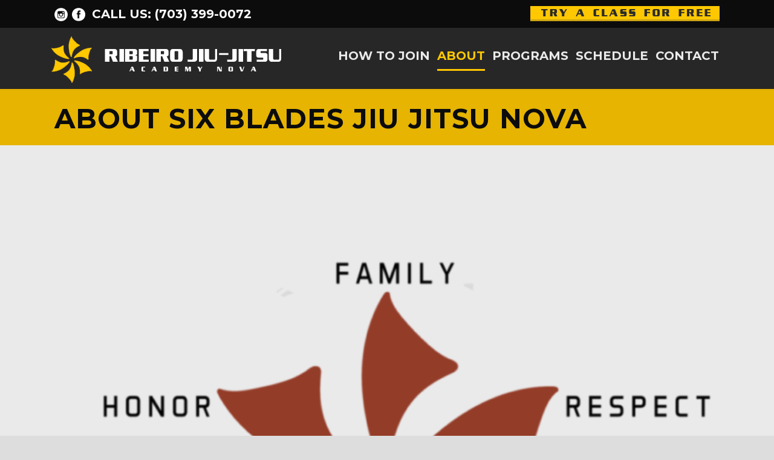

--- FILE ---
content_type: text/html; charset=UTF-8
request_url: http://www.rjjanova.com/about-ribeiro-jiu-jitsu-academy-nova/
body_size: 42404
content:
<!DOCTYPE html>
<!--[if IE 7]><html class="ie ie7 ltie8 ltie9" lang="en-US"><![endif]-->
<!--[if IE 8]><html class="ie ie8 ltie9" lang="en-US"><![endif]-->
<!--[if !(IE 7) | !(IE 8)  ]><!-->
<html lang="en-US">
<!--<![endif]-->

<head>
<meta name="google-site-verification" content="-bAX4UA2rN5YT88aUygv0Rrd6YSHC3dkyGBAFJVXq6E" />
	<meta charset="UTF-8" />
	<meta name="viewport" content="initial-scale=1.0" />	
		
	<link rel="pingback" href="http://www.rjjanova.com/xmlrpc.php" />
	<title>About Six Blades Jiu Jitsu Nova &#8211; Ribeiro Jiu Jitsu Academy Nova &#8211; Springfield Virginia</title>
<meta name='robots' content='max-image-preview:large' />
	<style>img:is([sizes="auto" i], [sizes^="auto," i]) { contain-intrinsic-size: 3000px 1500px }</style>
	<link rel='dns-prefetch' href='//fonts.googleapis.com' />
<link rel="alternate" type="application/rss+xml" title="Ribeiro Jiu Jitsu Academy Nova - Springfield Virginia &raquo; Feed" href="http://www.rjjanova.com/feed/" />
<link rel="alternate" type="application/rss+xml" title="Ribeiro Jiu Jitsu Academy Nova - Springfield Virginia &raquo; Comments Feed" href="http://www.rjjanova.com/comments/feed/" />
<link rel="alternate" type="application/rss+xml" title="Ribeiro Jiu Jitsu Academy Nova - Springfield Virginia &raquo; About Six Blades Jiu Jitsu Nova Comments Feed" href="http://www.rjjanova.com/about-ribeiro-jiu-jitsu-academy-nova/feed/" />
<script type="text/javascript">
/* <![CDATA[ */
window._wpemojiSettings = {"baseUrl":"https:\/\/s.w.org\/images\/core\/emoji\/15.1.0\/72x72\/","ext":".png","svgUrl":"https:\/\/s.w.org\/images\/core\/emoji\/15.1.0\/svg\/","svgExt":".svg","source":{"concatemoji":"http:\/\/www.rjjanova.com\/wp-includes\/js\/wp-emoji-release.min.js?ver=6.8.1"}};
/*! This file is auto-generated */
!function(i,n){var o,s,e;function c(e){try{var t={supportTests:e,timestamp:(new Date).valueOf()};sessionStorage.setItem(o,JSON.stringify(t))}catch(e){}}function p(e,t,n){e.clearRect(0,0,e.canvas.width,e.canvas.height),e.fillText(t,0,0);var t=new Uint32Array(e.getImageData(0,0,e.canvas.width,e.canvas.height).data),r=(e.clearRect(0,0,e.canvas.width,e.canvas.height),e.fillText(n,0,0),new Uint32Array(e.getImageData(0,0,e.canvas.width,e.canvas.height).data));return t.every(function(e,t){return e===r[t]})}function u(e,t,n){switch(t){case"flag":return n(e,"\ud83c\udff3\ufe0f\u200d\u26a7\ufe0f","\ud83c\udff3\ufe0f\u200b\u26a7\ufe0f")?!1:!n(e,"\ud83c\uddfa\ud83c\uddf3","\ud83c\uddfa\u200b\ud83c\uddf3")&&!n(e,"\ud83c\udff4\udb40\udc67\udb40\udc62\udb40\udc65\udb40\udc6e\udb40\udc67\udb40\udc7f","\ud83c\udff4\u200b\udb40\udc67\u200b\udb40\udc62\u200b\udb40\udc65\u200b\udb40\udc6e\u200b\udb40\udc67\u200b\udb40\udc7f");case"emoji":return!n(e,"\ud83d\udc26\u200d\ud83d\udd25","\ud83d\udc26\u200b\ud83d\udd25")}return!1}function f(e,t,n){var r="undefined"!=typeof WorkerGlobalScope&&self instanceof WorkerGlobalScope?new OffscreenCanvas(300,150):i.createElement("canvas"),a=r.getContext("2d",{willReadFrequently:!0}),o=(a.textBaseline="top",a.font="600 32px Arial",{});return e.forEach(function(e){o[e]=t(a,e,n)}),o}function t(e){var t=i.createElement("script");t.src=e,t.defer=!0,i.head.appendChild(t)}"undefined"!=typeof Promise&&(o="wpEmojiSettingsSupports",s=["flag","emoji"],n.supports={everything:!0,everythingExceptFlag:!0},e=new Promise(function(e){i.addEventListener("DOMContentLoaded",e,{once:!0})}),new Promise(function(t){var n=function(){try{var e=JSON.parse(sessionStorage.getItem(o));if("object"==typeof e&&"number"==typeof e.timestamp&&(new Date).valueOf()<e.timestamp+604800&&"object"==typeof e.supportTests)return e.supportTests}catch(e){}return null}();if(!n){if("undefined"!=typeof Worker&&"undefined"!=typeof OffscreenCanvas&&"undefined"!=typeof URL&&URL.createObjectURL&&"undefined"!=typeof Blob)try{var e="postMessage("+f.toString()+"("+[JSON.stringify(s),u.toString(),p.toString()].join(",")+"));",r=new Blob([e],{type:"text/javascript"}),a=new Worker(URL.createObjectURL(r),{name:"wpTestEmojiSupports"});return void(a.onmessage=function(e){c(n=e.data),a.terminate(),t(n)})}catch(e){}c(n=f(s,u,p))}t(n)}).then(function(e){for(var t in e)n.supports[t]=e[t],n.supports.everything=n.supports.everything&&n.supports[t],"flag"!==t&&(n.supports.everythingExceptFlag=n.supports.everythingExceptFlag&&n.supports[t]);n.supports.everythingExceptFlag=n.supports.everythingExceptFlag&&!n.supports.flag,n.DOMReady=!1,n.readyCallback=function(){n.DOMReady=!0}}).then(function(){return e}).then(function(){var e;n.supports.everything||(n.readyCallback(),(e=n.source||{}).concatemoji?t(e.concatemoji):e.wpemoji&&e.twemoji&&(t(e.twemoji),t(e.wpemoji)))}))}((window,document),window._wpemojiSettings);
/* ]]> */
</script>
<link rel='stylesheet' id='sbi_styles-css' href='http://www.rjjanova.com/wp-content/plugins/instagram-feed/css/sbi-styles.min.css?ver=6.8.0' type='text/css' media='all' />
<style id='wp-emoji-styles-inline-css' type='text/css'>

	img.wp-smiley, img.emoji {
		display: inline !important;
		border: none !important;
		box-shadow: none !important;
		height: 1em !important;
		width: 1em !important;
		margin: 0 0.07em !important;
		vertical-align: -0.1em !important;
		background: none !important;
		padding: 0 !important;
	}
</style>
<link rel='stylesheet' id='wp-block-library-css' href='http://www.rjjanova.com/wp-includes/css/dist/block-library/style.min.css?ver=6.8.1' type='text/css' media='all' />
<style id='classic-theme-styles-inline-css' type='text/css'>
/*! This file is auto-generated */
.wp-block-button__link{color:#fff;background-color:#32373c;border-radius:9999px;box-shadow:none;text-decoration:none;padding:calc(.667em + 2px) calc(1.333em + 2px);font-size:1.125em}.wp-block-file__button{background:#32373c;color:#fff;text-decoration:none}
</style>
<style id='global-styles-inline-css' type='text/css'>
:root{--wp--preset--aspect-ratio--square: 1;--wp--preset--aspect-ratio--4-3: 4/3;--wp--preset--aspect-ratio--3-4: 3/4;--wp--preset--aspect-ratio--3-2: 3/2;--wp--preset--aspect-ratio--2-3: 2/3;--wp--preset--aspect-ratio--16-9: 16/9;--wp--preset--aspect-ratio--9-16: 9/16;--wp--preset--color--black: #000000;--wp--preset--color--cyan-bluish-gray: #abb8c3;--wp--preset--color--white: #ffffff;--wp--preset--color--pale-pink: #f78da7;--wp--preset--color--vivid-red: #cf2e2e;--wp--preset--color--luminous-vivid-orange: #ff6900;--wp--preset--color--luminous-vivid-amber: #fcb900;--wp--preset--color--light-green-cyan: #7bdcb5;--wp--preset--color--vivid-green-cyan: #00d084;--wp--preset--color--pale-cyan-blue: #8ed1fc;--wp--preset--color--vivid-cyan-blue: #0693e3;--wp--preset--color--vivid-purple: #9b51e0;--wp--preset--gradient--vivid-cyan-blue-to-vivid-purple: linear-gradient(135deg,rgba(6,147,227,1) 0%,rgb(155,81,224) 100%);--wp--preset--gradient--light-green-cyan-to-vivid-green-cyan: linear-gradient(135deg,rgb(122,220,180) 0%,rgb(0,208,130) 100%);--wp--preset--gradient--luminous-vivid-amber-to-luminous-vivid-orange: linear-gradient(135deg,rgba(252,185,0,1) 0%,rgba(255,105,0,1) 100%);--wp--preset--gradient--luminous-vivid-orange-to-vivid-red: linear-gradient(135deg,rgba(255,105,0,1) 0%,rgb(207,46,46) 100%);--wp--preset--gradient--very-light-gray-to-cyan-bluish-gray: linear-gradient(135deg,rgb(238,238,238) 0%,rgb(169,184,195) 100%);--wp--preset--gradient--cool-to-warm-spectrum: linear-gradient(135deg,rgb(74,234,220) 0%,rgb(151,120,209) 20%,rgb(207,42,186) 40%,rgb(238,44,130) 60%,rgb(251,105,98) 80%,rgb(254,248,76) 100%);--wp--preset--gradient--blush-light-purple: linear-gradient(135deg,rgb(255,206,236) 0%,rgb(152,150,240) 100%);--wp--preset--gradient--blush-bordeaux: linear-gradient(135deg,rgb(254,205,165) 0%,rgb(254,45,45) 50%,rgb(107,0,62) 100%);--wp--preset--gradient--luminous-dusk: linear-gradient(135deg,rgb(255,203,112) 0%,rgb(199,81,192) 50%,rgb(65,88,208) 100%);--wp--preset--gradient--pale-ocean: linear-gradient(135deg,rgb(255,245,203) 0%,rgb(182,227,212) 50%,rgb(51,167,181) 100%);--wp--preset--gradient--electric-grass: linear-gradient(135deg,rgb(202,248,128) 0%,rgb(113,206,126) 100%);--wp--preset--gradient--midnight: linear-gradient(135deg,rgb(2,3,129) 0%,rgb(40,116,252) 100%);--wp--preset--font-size--small: 13px;--wp--preset--font-size--medium: 20px;--wp--preset--font-size--large: 36px;--wp--preset--font-size--x-large: 42px;--wp--preset--spacing--20: 0.44rem;--wp--preset--spacing--30: 0.67rem;--wp--preset--spacing--40: 1rem;--wp--preset--spacing--50: 1.5rem;--wp--preset--spacing--60: 2.25rem;--wp--preset--spacing--70: 3.38rem;--wp--preset--spacing--80: 5.06rem;--wp--preset--shadow--natural: 6px 6px 9px rgba(0, 0, 0, 0.2);--wp--preset--shadow--deep: 12px 12px 50px rgba(0, 0, 0, 0.4);--wp--preset--shadow--sharp: 6px 6px 0px rgba(0, 0, 0, 0.2);--wp--preset--shadow--outlined: 6px 6px 0px -3px rgba(255, 255, 255, 1), 6px 6px rgba(0, 0, 0, 1);--wp--preset--shadow--crisp: 6px 6px 0px rgba(0, 0, 0, 1);}:where(.is-layout-flex){gap: 0.5em;}:where(.is-layout-grid){gap: 0.5em;}body .is-layout-flex{display: flex;}.is-layout-flex{flex-wrap: wrap;align-items: center;}.is-layout-flex > :is(*, div){margin: 0;}body .is-layout-grid{display: grid;}.is-layout-grid > :is(*, div){margin: 0;}:where(.wp-block-columns.is-layout-flex){gap: 2em;}:where(.wp-block-columns.is-layout-grid){gap: 2em;}:where(.wp-block-post-template.is-layout-flex){gap: 1.25em;}:where(.wp-block-post-template.is-layout-grid){gap: 1.25em;}.has-black-color{color: var(--wp--preset--color--black) !important;}.has-cyan-bluish-gray-color{color: var(--wp--preset--color--cyan-bluish-gray) !important;}.has-white-color{color: var(--wp--preset--color--white) !important;}.has-pale-pink-color{color: var(--wp--preset--color--pale-pink) !important;}.has-vivid-red-color{color: var(--wp--preset--color--vivid-red) !important;}.has-luminous-vivid-orange-color{color: var(--wp--preset--color--luminous-vivid-orange) !important;}.has-luminous-vivid-amber-color{color: var(--wp--preset--color--luminous-vivid-amber) !important;}.has-light-green-cyan-color{color: var(--wp--preset--color--light-green-cyan) !important;}.has-vivid-green-cyan-color{color: var(--wp--preset--color--vivid-green-cyan) !important;}.has-pale-cyan-blue-color{color: var(--wp--preset--color--pale-cyan-blue) !important;}.has-vivid-cyan-blue-color{color: var(--wp--preset--color--vivid-cyan-blue) !important;}.has-vivid-purple-color{color: var(--wp--preset--color--vivid-purple) !important;}.has-black-background-color{background-color: var(--wp--preset--color--black) !important;}.has-cyan-bluish-gray-background-color{background-color: var(--wp--preset--color--cyan-bluish-gray) !important;}.has-white-background-color{background-color: var(--wp--preset--color--white) !important;}.has-pale-pink-background-color{background-color: var(--wp--preset--color--pale-pink) !important;}.has-vivid-red-background-color{background-color: var(--wp--preset--color--vivid-red) !important;}.has-luminous-vivid-orange-background-color{background-color: var(--wp--preset--color--luminous-vivid-orange) !important;}.has-luminous-vivid-amber-background-color{background-color: var(--wp--preset--color--luminous-vivid-amber) !important;}.has-light-green-cyan-background-color{background-color: var(--wp--preset--color--light-green-cyan) !important;}.has-vivid-green-cyan-background-color{background-color: var(--wp--preset--color--vivid-green-cyan) !important;}.has-pale-cyan-blue-background-color{background-color: var(--wp--preset--color--pale-cyan-blue) !important;}.has-vivid-cyan-blue-background-color{background-color: var(--wp--preset--color--vivid-cyan-blue) !important;}.has-vivid-purple-background-color{background-color: var(--wp--preset--color--vivid-purple) !important;}.has-black-border-color{border-color: var(--wp--preset--color--black) !important;}.has-cyan-bluish-gray-border-color{border-color: var(--wp--preset--color--cyan-bluish-gray) !important;}.has-white-border-color{border-color: var(--wp--preset--color--white) !important;}.has-pale-pink-border-color{border-color: var(--wp--preset--color--pale-pink) !important;}.has-vivid-red-border-color{border-color: var(--wp--preset--color--vivid-red) !important;}.has-luminous-vivid-orange-border-color{border-color: var(--wp--preset--color--luminous-vivid-orange) !important;}.has-luminous-vivid-amber-border-color{border-color: var(--wp--preset--color--luminous-vivid-amber) !important;}.has-light-green-cyan-border-color{border-color: var(--wp--preset--color--light-green-cyan) !important;}.has-vivid-green-cyan-border-color{border-color: var(--wp--preset--color--vivid-green-cyan) !important;}.has-pale-cyan-blue-border-color{border-color: var(--wp--preset--color--pale-cyan-blue) !important;}.has-vivid-cyan-blue-border-color{border-color: var(--wp--preset--color--vivid-cyan-blue) !important;}.has-vivid-purple-border-color{border-color: var(--wp--preset--color--vivid-purple) !important;}.has-vivid-cyan-blue-to-vivid-purple-gradient-background{background: var(--wp--preset--gradient--vivid-cyan-blue-to-vivid-purple) !important;}.has-light-green-cyan-to-vivid-green-cyan-gradient-background{background: var(--wp--preset--gradient--light-green-cyan-to-vivid-green-cyan) !important;}.has-luminous-vivid-amber-to-luminous-vivid-orange-gradient-background{background: var(--wp--preset--gradient--luminous-vivid-amber-to-luminous-vivid-orange) !important;}.has-luminous-vivid-orange-to-vivid-red-gradient-background{background: var(--wp--preset--gradient--luminous-vivid-orange-to-vivid-red) !important;}.has-very-light-gray-to-cyan-bluish-gray-gradient-background{background: var(--wp--preset--gradient--very-light-gray-to-cyan-bluish-gray) !important;}.has-cool-to-warm-spectrum-gradient-background{background: var(--wp--preset--gradient--cool-to-warm-spectrum) !important;}.has-blush-light-purple-gradient-background{background: var(--wp--preset--gradient--blush-light-purple) !important;}.has-blush-bordeaux-gradient-background{background: var(--wp--preset--gradient--blush-bordeaux) !important;}.has-luminous-dusk-gradient-background{background: var(--wp--preset--gradient--luminous-dusk) !important;}.has-pale-ocean-gradient-background{background: var(--wp--preset--gradient--pale-ocean) !important;}.has-electric-grass-gradient-background{background: var(--wp--preset--gradient--electric-grass) !important;}.has-midnight-gradient-background{background: var(--wp--preset--gradient--midnight) !important;}.has-small-font-size{font-size: var(--wp--preset--font-size--small) !important;}.has-medium-font-size{font-size: var(--wp--preset--font-size--medium) !important;}.has-large-font-size{font-size: var(--wp--preset--font-size--large) !important;}.has-x-large-font-size{font-size: var(--wp--preset--font-size--x-large) !important;}
:where(.wp-block-post-template.is-layout-flex){gap: 1.25em;}:where(.wp-block-post-template.is-layout-grid){gap: 1.25em;}
:where(.wp-block-columns.is-layout-flex){gap: 2em;}:where(.wp-block-columns.is-layout-grid){gap: 2em;}
:root :where(.wp-block-pullquote){font-size: 1.5em;line-height: 1.6;}
</style>
<link rel='stylesheet' id='contact-form-7-css' href='http://www.rjjanova.com/wp-content/plugins/contact-form-7/includes/css/styles.css?ver=5.8.1' type='text/css' media='all' />
<link rel='stylesheet' id='style-css' href='http://www.rjjanova.com/wp-content/themes/siteplicitycustomv2/style.css?ver=6.8.1' type='text/css' media='all' />
<link rel='stylesheet' id='Montserrat-google-font-css' href='http://fonts.googleapis.com/css?family=Montserrat%3Aregular%2C700&#038;subset=latin&#038;ver=6.8.1' type='text/css' media='all' />
<link rel='stylesheet' id='Droid-Serif-google-font-css' href='http://fonts.googleapis.com/css?family=Droid+Serif%3Aregular%2Citalic%2C700%2C700italic&#038;subset=latin&#038;ver=6.8.1' type='text/css' media='all' />
<link rel='stylesheet' id='superfish-css' href='http://www.rjjanova.com/wp-content/themes/siteplicitycustomv2/plugins/superfish/css/superfish.css?ver=6.8.1' type='text/css' media='all' />
<link rel='stylesheet' id='dlmenu-css' href='http://www.rjjanova.com/wp-content/themes/siteplicitycustomv2/plugins/dl-menu/component.css?ver=6.8.1' type='text/css' media='all' />
<link rel='stylesheet' id='font-awesome-css' href='http://www.rjjanova.com/wp-content/themes/siteplicitycustomv2/plugins/font-awesome-new/css/font-awesome.min.css?ver=6.8.1' type='text/css' media='all' />
<link rel='stylesheet' id='jquery-fancybox-css' href='http://www.rjjanova.com/wp-content/themes/siteplicitycustomv2/plugins/fancybox/jquery.fancybox.css?ver=6.8.1' type='text/css' media='all' />
<link rel='stylesheet' id='thekeynote_flexslider-css' href='http://www.rjjanova.com/wp-content/themes/siteplicitycustomv2/plugins/flexslider/flexslider.css?ver=6.8.1' type='text/css' media='all' />
<link rel='stylesheet' id='nivo-slider-css' href='http://www.rjjanova.com/wp-content/themes/siteplicitycustomv2/plugins/nivo-slider/nivo-slider.css?ver=6.8.1' type='text/css' media='all' />
<link rel='stylesheet' id='style-responsive-css' href='http://www.rjjanova.com/wp-content/themes/siteplicitycustomv2/stylesheet/style-responsive.css?ver=6.8.1' type='text/css' media='all' />
<link rel='stylesheet' id='style-custom-css' href='http://www.rjjanova.com/wp-content/themes/siteplicitycustomv2/stylesheet/style-custom.css?1651510886&#038;ver=6.8.1' type='text/css' media='all' />
<style id='akismet-widget-style-inline-css' type='text/css'>

			.a-stats {
				--akismet-color-mid-green: #357b49;
				--akismet-color-white: #fff;
				--akismet-color-light-grey: #f6f7f7;

				max-width: 350px;
				width: auto;
			}

			.a-stats * {
				all: unset;
				box-sizing: border-box;
			}

			.a-stats strong {
				font-weight: 600;
			}

			.a-stats a.a-stats__link,
			.a-stats a.a-stats__link:visited,
			.a-stats a.a-stats__link:active {
				background: var(--akismet-color-mid-green);
				border: none;
				box-shadow: none;
				border-radius: 8px;
				color: var(--akismet-color-white);
				cursor: pointer;
				display: block;
				font-family: -apple-system, BlinkMacSystemFont, 'Segoe UI', 'Roboto', 'Oxygen-Sans', 'Ubuntu', 'Cantarell', 'Helvetica Neue', sans-serif;
				font-weight: 500;
				padding: 12px;
				text-align: center;
				text-decoration: none;
				transition: all 0.2s ease;
			}

			/* Extra specificity to deal with TwentyTwentyOne focus style */
			.widget .a-stats a.a-stats__link:focus {
				background: var(--akismet-color-mid-green);
				color: var(--akismet-color-white);
				text-decoration: none;
			}

			.a-stats a.a-stats__link:hover {
				filter: brightness(110%);
				box-shadow: 0 4px 12px rgba(0, 0, 0, 0.06), 0 0 2px rgba(0, 0, 0, 0.16);
			}

			.a-stats .count {
				color: var(--akismet-color-white);
				display: block;
				font-size: 1.5em;
				line-height: 1.4;
				padding: 0 13px;
				white-space: nowrap;
			}
		
</style>
<link rel='stylesheet' id='ms-main-css' href='http://www.rjjanova.com/wp-content/plugins/masterslider/public/assets/css/masterslider.main.css?ver=2.9.6' type='text/css' media='all' />
<link rel='stylesheet' id='ms-custom-css' href='http://www.rjjanova.com/wp-content/uploads/masterslider/custom.css?ver=20.8' type='text/css' media='all' />
<script type="text/javascript" src="http://www.rjjanova.com/wp-includes/js/jquery/jquery.min.js?ver=3.7.1" id="jquery-core-js"></script>
<script type="text/javascript" src="http://www.rjjanova.com/wp-includes/js/jquery/jquery-migrate.min.js?ver=3.4.1" id="jquery-migrate-js"></script>
<link rel="https://api.w.org/" href="http://www.rjjanova.com/wp-json/" /><link rel="alternate" title="JSON" type="application/json" href="http://www.rjjanova.com/wp-json/wp/v2/pages/20" /><link rel="EditURI" type="application/rsd+xml" title="RSD" href="http://www.rjjanova.com/xmlrpc.php?rsd" />
<meta name="generator" content="WordPress 6.8.1" />
<link rel="canonical" href="http://www.rjjanova.com/about-ribeiro-jiu-jitsu-academy-nova/" />
<link rel='shortlink' href='http://www.rjjanova.com/?p=20' />
<link rel="alternate" title="oEmbed (JSON)" type="application/json+oembed" href="http://www.rjjanova.com/wp-json/oembed/1.0/embed?url=http%3A%2F%2Fwww.rjjanova.com%2Fabout-ribeiro-jiu-jitsu-academy-nova%2F" />
<link rel="alternate" title="oEmbed (XML)" type="text/xml+oembed" href="http://www.rjjanova.com/wp-json/oembed/1.0/embed?url=http%3A%2F%2Fwww.rjjanova.com%2Fabout-ribeiro-jiu-jitsu-academy-nova%2F&#038;format=xml" />
<script>var ms_grabbing_curosr = 'http://www.rjjanova.com/wp-content/plugins/masterslider/public/assets/css/common/grabbing.cur', ms_grab_curosr = 'http://www.rjjanova.com/wp-content/plugins/masterslider/public/assets/css/common/grab.cur';</script>
<link rel="shortcut icon" href="http://www.rjjanova.com/wp-content/uploads/2016/07/favicon.ico" type="image/x-icon" /><!-- load the script for older ie version -->
<!--[if lt IE 9]>
<script src="http://www.rjjanova.com/wp-content/themes/siteplicitycustomv2/javascript/html5.js" type="text/javascript"></script>
<script src="http://www.rjjanova.com/wp-content/themes/siteplicitycustomv2/plugins/easy-pie-chart/excanvas.js" type="text/javascript"></script>
<![endif]-->
<!--	<script type="text/javascript" src="https://maps.googleapis.com/maps/api/js?key=AIzaSyAEBD9JHpeP5Ez-N4nB5rwsXvncuPpwg7U"></script>
	        <script type="text/javascript" src="https://maps.googleapis.com/maps/api/js"></script>-->
        
        <script type="text/javascript">
            // When the window has finished loading create our google map below
            google.maps.event.addDomListener(window, 'load', init);
        
            function init() {
                // Basic options for a simple Google Map
                // For more options see: https://developers.google.com/maps/documentation/javascript/reference#MapOptions
                var mapOptions = {
                    // How zoomed in you want the map to start at (always required)
                    zoom: 11,

                    // The latitude and longitude to center the map (always required)
                    center: new google.maps.LatLng(40.6700, -73.9400), // New York

                    // How you would like to style the map. 
                    // This is where you would paste any style found on Snazzy Maps.
                    styles: [{"featureType":"administrative","elementType":"labels.text.fill","stylers":[{"color":"#444444"}]},{"featureType":"landscape","elementType":"all","stylers":[{"color":"#f2f2f2"}]},{"featureType":"poi","elementType":"all","stylers":[{"visibility":"off"}]},{"featureType":"road","elementType":"all","stylers":[{"saturation":-100},{"lightness":45}]},{"featureType":"road.highway","elementType":"all","stylers":[{"visibility":"simplified"}]},{"featureType":"road.arterial","elementType":"labels.icon","stylers":[{"visibility":"off"}]},{"featureType":"transit","elementType":"all","stylers":[{"visibility":"off"}]},{"featureType":"water","elementType":"all","stylers":[{"color":"#fdeb06"},{"visibility":"on"}]}]
                };

                // Get the HTML DOM element that will contain your map 
                // We are using a div with id="map" seen below in the <body>
                var mapElement = document.getElementById('map');

                // Create the Google Map using our element and options defined above
                var map = new google.maps.Map(mapElement, mapOptions);

                // Let's also add a marker while we're at it
                var marker = new google.maps.Marker({
                    position: new google.maps.LatLng(40.6700, -73.9400),
                    map: map,
                    title: 'Snazzy!'
                });
            }
        </script>
</head>

<body class="wp-singular page-template-default page page-id-20 wp-theme-siteplicitycustomv2 _masterslider _msp_version_2.9.6">
	<div class="body-wrapper " data-home="http://www.rjjanova.com" >
		<header class="gdlr-header-wrapper">
		<!-- top navigation -->
				<div class="top-navigation-wrapper">
			<div class="top-navigation-container container">
				<div class="top-navigation-left">
					<div class="top-social-wrapper">
						<div class="social-icon">
<a href="https://www.instagram.com/sixbladesbjjnova/" target="_blank" >
<img width="32" height="32" src="http://www.rjjanova.com/wp-content/themes/siteplicitycustomv2/images/light/social-icon/delicious.png" alt="Instagram" />
</a>
</div>
<div class="social-icon">
<a href="https://www.facebook.com/Ribeirojjnova" target="_blank" >
<img width="32" height="32" src="http://www.rjjanova.com/wp-content/themes/siteplicitycustomv2/images/light/social-icon/facebook.png" alt="Facebook" />
</a>
</div>
<div class="clear"></div>					</div>
					<div class="top-text-left">
					<h6>Call Us: (703) 399-0072</h6>					</div>
				</div>
				<div class="top-navigation-right">
					<div class="top-navigation-right-text">
						<a href="/how-to-join/"><img src="/wp-content/uploads/2016/07/btn-try-a-class.jpg"></a>
					</div>
				</div>
				<div class="clear"></div>
			</div>
		</div>
		
		<!-- logo -->
		<div class="gdlr-header-inner">
			<div class="gdlr-header-container container">
				<!-- logo -->
				<div class="gdlr-logo">
					<a href="http://www.rjjanova.com" >
						<img src="http://www.rjjanova.com/wp-content/uploads/2016/07/logo.png" alt="" width="380" height="77" />					</a>
					<div class="gdlr-responsive-navigation dl-menuwrapper" id="gdlr-responsive-navigation" ><button class="dl-trigger">Open Menu</button><ul id="menu-menu-1" class="dl-menu gdlr-main-mobile-menu"><li id="menu-item-228" class="menu-item menu-item-type-post_type menu-item-object-page menu-item-228"><a href="http://www.rjjanova.com/how-to-join/">How To Join</a></li>
<li id="menu-item-373" class="menu-item menu-item-type-custom menu-item-object-custom current-menu-ancestor current-menu-parent menu-item-has-children menu-item-373"><a href="#">About</a>
<ul class="dl-submenu">
	<li id="menu-item-366" class="menu-item menu-item-type-post_type menu-item-object-page current-menu-item page_item page-item-20 current_page_item menu-item-366"><a href="http://www.rjjanova.com/about-ribeiro-jiu-jitsu-academy-nova/" aria-current="page">About Six Blades Jiu Jitsu Nova</a></li>
	<li id="menu-item-436" class="menu-item menu-item-type-post_type menu-item-object-page menu-item-436"><a href="http://www.rjjanova.com/the-history-of-ribeiro-jiu-jitsu/">The History Of Ribeiro Jiu Jitsu</a></li>
	<li id="menu-item-440" class="menu-item menu-item-type-post_type menu-item-object-page menu-item-440"><a href="http://www.rjjanova.com/faq/">FAQ</a></li>
</ul>
</li>
<li id="menu-item-324" class="menu-item menu-item-type-post_type menu-item-object-page menu-item-324"><a href="http://www.rjjanova.com/programs/">Programs</a></li>
<li id="menu-item-233" class="menu-item menu-item-type-post_type menu-item-object-page menu-item-233"><a href="http://www.rjjanova.com/schedule-2/">Schedule</a></li>
<li id="menu-item-223" class="menu-item menu-item-type-post_type menu-item-object-page menu-item-223"><a href="http://www.rjjanova.com/contact/">Contact</a></li>
</ul></div>				</div>

				<!-- navigation -->
				<div class="gdlr-navigation-wrapper"><nav class="gdlr-navigation" id="gdlr-main-navigation" role="navigation"><ul id="menu-menu-2" class="sf-menu gdlr-main-menu"><li  class="menu-item menu-item-type-post_type menu-item-object-page menu-item-228menu-item menu-item-type-post_type menu-item-object-page menu-item-228 gdlr-normal-menu"><a href="http://www.rjjanova.com/how-to-join/">How To Join</a></li>
<li  class="menu-item menu-item-type-custom menu-item-object-custom current-menu-ancestor current-menu-parent menu-item-has-children menu-item-373menu-item menu-item-type-custom menu-item-object-custom current-menu-ancestor current-menu-parent menu-item-has-children menu-item-373 gdlr-normal-menu"><a href="#">About</a>
<ul class="sub-menu">
	<li  class="menu-item menu-item-type-post_type menu-item-object-page current-menu-item page_item page-item-20 current_page_item menu-item-366"><a href="http://www.rjjanova.com/about-ribeiro-jiu-jitsu-academy-nova/">About Six Blades Jiu Jitsu Nova</a></li>
	<li  class="menu-item menu-item-type-post_type menu-item-object-page menu-item-436"><a href="http://www.rjjanova.com/the-history-of-ribeiro-jiu-jitsu/">The History Of Ribeiro Jiu Jitsu</a></li>
	<li  class="menu-item menu-item-type-post_type menu-item-object-page menu-item-440"><a href="http://www.rjjanova.com/faq/">FAQ</a></li>
</ul>
</li>
<li  class="menu-item menu-item-type-post_type menu-item-object-page menu-item-324menu-item menu-item-type-post_type menu-item-object-page menu-item-324 gdlr-normal-menu"><a href="http://www.rjjanova.com/programs/">Programs</a></li>
<li  class="menu-item menu-item-type-post_type menu-item-object-page menu-item-233menu-item menu-item-type-post_type menu-item-object-page menu-item-233 gdlr-normal-menu"><a href="http://www.rjjanova.com/schedule-2/">Schedule</a></li>
<li  class="menu-item menu-item-type-post_type menu-item-object-page menu-item-223menu-item menu-item-type-post_type menu-item-object-page menu-item-223 gdlr-normal-menu"><a href="http://www.rjjanova.com/contact/">Contact</a></li>
</ul></nav>	
	
<div class="gdlr-navigation-gimmick" id="gdlr-navigation-gimmick"></div><div class="clear"></div></div>
				<div class="clear"></div>
			</div>
		</div>
		<div class="clear"></div>
	</header>
	<div id="gdlr-header-substitute" ></div>
	
				<div class="gdlr-page-title-wrapper gdlr-parallax-wrapper gdlr-title-normal"  data-bgspeed="0" >
			<div class="gdlr-page-title-overlay"></div>
			<div class="gdlr-page-title-container container" >
				<h1 class="gdlr-page-title">About Six Blades Jiu Jitsu Nova</h1>
							</div>	
		</div>	
		<!-- is search -->	<div class="content-wrapper">
	<div class="gdlr-content">

		<!-- Above Sidebar Section-->
						
		<!-- Sidebar With Content Section-->
		<div class="with-sidebar-wrapper gdlr-type-no-sidebar"><section id="content-section-1" ><div class="gdlr-color-wrapper  gdlr-show-all no-skin" style="background-color: #eaeaea; padding-top: 20px; padding-bottom: 20px; " ><div class="container"><div class="gdlr-item gdlr-slider-item"  ><div class="flexslider" data-pausetime="7000" data-slidespeed="600" data-effect="fade" ><ul class="slides" ><li><img src="http://www.rjjanova.com/wp-content/uploads/2022/04/SIXBLADESVALUES-1-1024x1007-1-e1649885517687.png" alt="" width="700" height="688" /></li><li><img src="http://www.rjjanova.com/wp-content/uploads/2025/08/DSC01065.jpg" alt="" width="2048" height="1152" /></li><li><img src="http://www.rjjanova.com/wp-content/uploads/2025/08/DSC03538.jpg" alt="" width="1463" height="2048" /></li><li><img src="http://www.rjjanova.com/wp-content/uploads/2025/08/DSC01066.jpg" alt="" width="2048" height="1365" /></li><li><img src="http://www.rjjanova.com/wp-content/uploads/2023/04/DSC02416.jpg" alt="" width="2048" height="1463" /></li></ul></div></div><div class="clear"></div><div class="clear"></div></div></div><div class="clear"></div></section><section id="content-section-2" ><div class="section-container container"><div class="gdlr-title-item"  ><div class="gdlr-item-title-wrapper gdlr-item pos-center "><div class="gdlr-item-title-head"><h3 class="gdlr-item-title gdlr-skin-title gdlr-skin-border gdlr-title-large">What Makes Six Blades Nova Different?</h3><div class="clear"></div></div></div></div><div class="clear"></div><div class="six columns" ><div class="gdlr-item gdlr-content-item"  style="margin-bottom: 60px;" ><p>For over 30 years the Ribeiro Brothers, Saulo Ribeiro and Xande Ribeiro, have been tested at the highest levels of competition around the world. The result of that is a solid Jiu Jitsu foundation with an easy understanding of leverage.</p>
<p>We are a family business with a personal touch in our approach. From the beginning, you will feel welcomed and connected with one of the most prestigious teams in the world, network with more than 60 academies worldwide and have a solid program and system that will help your academy grow and be successful.</p>
</div></div><div class="six columns" ><div class="gdlr-item gdlr-content-item" ><p>The strength of Six Blades Jiu Jitsu is the hand selected instructors that live the Martial Arts lifestyle of Jiu Jitsu and love to train as well as teach and share experiences.</p>
<p>Our 6 Blades are our values and define us: Family, Respect, Loyalty, Discipline, Attitude and Honor.</p>
<p>Our mission is simple: improve ourselves as Martial Artists, help people follow their dream, spread Ribeiro Jiu-Jitsu all over the world, live by The Code and build a LEGACY.</p>
</div></div><div class="clear"></div></div></section><section id="content-section-3" ><div class="gdlr-color-wrapper  gdlr-show-all no-skin" style="background-color: #ffc800; padding-top: 20px; padding-bottom: 20px; " ><div class="container"><div class="gdlr-title-item"  style="margin-bottom: 0px;"  ><div class="gdlr-item-title-wrapper gdlr-item pos-center "><div class="gdlr-item-title-head"><h3 class="gdlr-item-title gdlr-skin-title gdlr-skin-border gdlr-title-large">Meet Our Instructors</h3><div class="clear"></div></div></div></div><div class="clear"></div><div class="clear"></div></div></div><div class="clear"></div></section><section id="content-section-4" ><div class="section-container container"><div class="speaker-item-wrapper"  ><div class="speaker-item-holder gdlr-speaker-type-round"><div class="clear"></div><div class="three columns"><div class="gdlr-item gdlr-speaker-item"><div class="gdlr-ux gdlr-speaker-item-ux"><div class="gdlr-speaker-thumbnail"><img src="http://www.rjjanova.com/wp-content/uploads/2016/07/Saulo.jpg" alt="" width="454" height="681" /><a class="gdlr-speaker-thumbnail-overlay-link" href="http://www.rjjanova.com/speaker/saulo-ribeiro/" ><span class="gdlr-speaker-thumbnail-overlay" ></span></a></div><div class="gdlr-speaker-item-content"><h3 class="gdlr-speaker-item-title gdlr-skin-title"><a href="http://www.rjjanova.com/speaker/saulo-ribeiro/" >SAULO RIBEIRO</a></h3></div></div></div></div><div class="three columns"><div class="gdlr-item gdlr-speaker-item"><div class="gdlr-ux gdlr-speaker-item-ux"><div class="gdlr-speaker-thumbnail"><img src="http://www.rjjanova.com/wp-content/uploads/2016/07/4194781.jpg" alt="" width="455" height="684" /><a class="gdlr-speaker-thumbnail-overlay-link" href="http://www.rjjanova.com/speaker/xande-ribeiro/" ><span class="gdlr-speaker-thumbnail-overlay" ></span></a></div><div class="gdlr-speaker-item-content"><h3 class="gdlr-speaker-item-title gdlr-skin-title"><a href="http://www.rjjanova.com/speaker/xande-ribeiro/" >XANDE RIBEIRO</a></h3></div></div></div></div><div class="three columns"><div class="gdlr-item gdlr-speaker-item"><div class="gdlr-ux gdlr-speaker-item-ux"><div class="gdlr-speaker-thumbnail"><img src="http://www.rjjanova.com/wp-content/uploads/2016/07/DSC03091.jpg" alt="" width="1638" height="2048" /><a class="gdlr-speaker-thumbnail-overlay-link" href="http://www.rjjanova.com/speaker/emil-takeuchi/" ><span class="gdlr-speaker-thumbnail-overlay" ></span></a></div><div class="gdlr-speaker-item-content"><h3 class="gdlr-speaker-item-title gdlr-skin-title"><a href="http://www.rjjanova.com/speaker/emil-takeuchi/" >Emil Takeuchi</a></h3></div></div></div></div><div class="three columns"><div class="gdlr-item gdlr-speaker-item"><div class="gdlr-ux gdlr-speaker-item-ux"><div class="gdlr-speaker-thumbnail"><img src="http://www.rjjanova.com/wp-content/uploads/2019/11/IMG_0640-1.jpg" alt="" width="1076" height="1859" /><a class="gdlr-speaker-thumbnail-overlay-link" href="http://www.rjjanova.com/speaker/peter-giannetti/" ><span class="gdlr-speaker-thumbnail-overlay" ></span></a></div><div class="gdlr-speaker-item-content"><h3 class="gdlr-speaker-item-title gdlr-skin-title"><a href="http://www.rjjanova.com/speaker/peter-giannetti/" >Peter Giannetti</a></h3></div></div></div></div><div class="clear"></div></div></div><div class="clear"></div></div></section><section id="content-section-5" ><div class="gdlr-color-wrapper  gdlr-show-all no-skin" style="background-color: #d60000; padding-top: 20px; padding-bottom: 20px; " ><div class="container"><div class="gdlr-title-item"  style="margin-bottom: 0px;"  ><div class="gdlr-item-title-wrapper gdlr-item pos-center "><div class="gdlr-item-title-head"><h3 class="gdlr-item-title gdlr-skin-title gdlr-skin-border gdlr-title-large">Our Photos</h3><div class="clear"></div></div></div></div><div class="clear"></div><div class="clear"></div></div></div><div class="clear"></div></section><section id="content-section-6" ><div class="section-container container"><div class="gdlr-item gdlr-content-item" ><p>https://www.instagram.com/sixbladesbjjnova/[/gdlr_social].instagram.com/sixbladesbjjnova/</p>
</div><div class="clear"></div></div></section></div>
		
		<!-- Below Sidebar Section-->
		
		
	</div><!-- gdlr-content -->
		<div class="clear" ></div>
	</div><!-- content wrapper -->

		
	<footer class="footer-wrapper" >
				
				<div class="copyright-wrapper">
			<div class="copyright-container container">
				<div class="copyright-left">
					<strong>Ribeiro Jiu Jitsu Academy Nova </strong><br>
© All Rights Reserved				</div>
				<div class="copyright-right">
					<a href="https://sitefit.com/martial-arts-websites/" target="_blank" title="Top 10 Jiu Jitsu And Martial Arts Studio Website Design"><img src="https://sitefit.com/img/crossfit-website-design-by-sitefit.png" class="alignright" alt="Jiu Jitsu And Martial Arts Studio Website Design By Sitefit" height="46" width="92" /></a>

<a href="http://www.KravMagaNova.com" target="_blank"><img src="http://www.rjjanova.com/wp-content/uploads/2016/07/logo-km-footer.png" alt="logo-km-footer" width="139" height="44"  class="alignright" /></a>
				</div>
				<div class="clear"></div>
			</div>
		</div>
			</footer>
	</div> <!-- body-wrapper -->
<script type="speculationrules">
{"prefetch":[{"source":"document","where":{"and":[{"href_matches":"\/*"},{"not":{"href_matches":["\/wp-*.php","\/wp-admin\/*","\/wp-content\/uploads\/*","\/wp-content\/*","\/wp-content\/plugins\/*","\/wp-content\/themes\/siteplicitycustomv2\/*","\/*\\?(.+)"]}},{"not":{"selector_matches":"a[rel~=\"nofollow\"]"}},{"not":{"selector_matches":".no-prefetch, .no-prefetch a"}}]},"eagerness":"conservative"}]}
</script>
<!-- Instagram Feed JS -->
<script type="text/javascript">
var sbiajaxurl = "http://www.rjjanova.com/wp-admin/admin-ajax.php";
</script>
<script type="text/javascript"></script><script type="text/javascript" src="http://www.rjjanova.com/wp-content/plugins/contact-form-7/includes/swv/js/index.js?ver=5.8.1" id="swv-js"></script>
<script type="text/javascript" id="contact-form-7-js-extra">
/* <![CDATA[ */
var wpcf7 = {"api":{"root":"http:\/\/www.rjjanova.com\/wp-json\/","namespace":"contact-form-7\/v1"}};
/* ]]> */
</script>
<script type="text/javascript" src="http://www.rjjanova.com/wp-content/plugins/contact-form-7/includes/js/index.js?ver=5.8.1" id="contact-form-7-js"></script>
<script type="text/javascript" src="http://www.rjjanova.com/wp-content/themes/siteplicitycustomv2/plugins/superfish/js/superfish.js?ver=1.0" id="superfish-js"></script>
<script type="text/javascript" src="http://www.rjjanova.com/wp-includes/js/hoverIntent.min.js?ver=1.10.2" id="hoverIntent-js"></script>
<script type="text/javascript" src="http://www.rjjanova.com/wp-content/themes/siteplicitycustomv2/plugins/dl-menu/modernizr.custom.js?ver=1.0" id="modernizr-js"></script>
<script type="text/javascript" src="http://www.rjjanova.com/wp-content/themes/siteplicitycustomv2/plugins/dl-menu/jquery.dlmenu.js?ver=1.0" id="dlmenu-js"></script>
<script type="text/javascript" src="http://www.rjjanova.com/wp-content/themes/siteplicitycustomv2/plugins/jquery.easing.js?ver=1.0" id="jquery-easing-js"></script>
<script type="text/javascript" src="http://www.rjjanova.com/wp-content/themes/siteplicitycustomv2/plugins/fancybox/jquery.fancybox.pack.js?ver=1.0" id="jquery-fancybox-js"></script>
<script type="text/javascript" src="http://www.rjjanova.com/wp-content/themes/siteplicitycustomv2/plugins/fancybox/helpers/jquery.fancybox-media.js?ver=1.0" id="jquery-fancybox-media-js"></script>
<script type="text/javascript" src="http://www.rjjanova.com/wp-content/themes/siteplicitycustomv2/plugins/fancybox/helpers/jquery.fancybox-thumbs.js?ver=1.0" id="jquery-fancybox-thumbs-js"></script>
<script type="text/javascript" src="http://www.rjjanova.com/wp-content/themes/siteplicitycustomv2/plugins/flexslider/jquery.flexslider.js?ver=1.0" id="thekeynote_flexslider-js"></script>
<script type="text/javascript" src="http://www.rjjanova.com/wp-content/themes/siteplicitycustomv2/plugins/nivo-slider/jquery.nivo.slider.js?ver=1.0" id="nivo-slider-js"></script>
<script type="text/javascript" src="http://www.rjjanova.com/wp-content/themes/siteplicitycustomv2/javascript/gdlr-script.js?ver=1.0" id="gdlr-script-js"></script>
<script type="text/javascript" src="http://www.rjjanova.com/wp-includes/js/comment-reply.min.js?ver=6.8.1" id="comment-reply-js" async="async" data-wp-strategy="async"></script>
<script type="text/javascript" src="http://maps.google.com/maps/api/js?key=AIzaSyD0Zg5mSGEz_exGMClT5c8iIQWWgECr780&amp;libraries=geometry%2Cplaces%2Cweather%2Cpanoramio%2Cdrawing&amp;language=en&amp;ver=6.8.1" id="wpgmp-google-api-js"></script>
<script type="text/javascript" src="http://www.rjjanova.com/wp-content/plugins/wp-google-map-gold/assets/js/maps.js?ver=6.8.1" id="wpgmp-google-map-main-js"></script>
<script type="text/javascript" src="https://www.google.com/recaptcha/api.js?render=6LdEMFopAAAAAJXJWc8E8IngpAJRf5Sf4Cbytgl3&amp;ver=3.0" id="google-recaptcha-js"></script>
<script type="text/javascript" src="http://www.rjjanova.com/wp-includes/js/dist/vendor/wp-polyfill.min.js?ver=3.15.0" id="wp-polyfill-js"></script>
<script type="text/javascript" id="wpcf7-recaptcha-js-extra">
/* <![CDATA[ */
var wpcf7_recaptcha = {"sitekey":"6LdEMFopAAAAAJXJWc8E8IngpAJRf5Sf4Cbytgl3","actions":{"homepage":"homepage","contactform":"contactform"}};
/* ]]> */
</script>
<script type="text/javascript" src="http://www.rjjanova.com/wp-content/plugins/contact-form-7/modules/recaptcha/index.js?ver=5.8.1" id="wpcf7-recaptcha-js"></script>
<!--<script async defer src="https://maps.googleapis.com/maps/api/js?key=AIzaSyDZaH2VrJCBqot2iHJ5hz0hxCyFB2kXbto&callback=initMap"
  type="text/javascript"></script>-->
</body>
</html>

--- FILE ---
content_type: text/html; charset=utf-8
request_url: https://www.google.com/recaptcha/api2/anchor?ar=1&k=6LdEMFopAAAAAJXJWc8E8IngpAJRf5Sf4Cbytgl3&co=aHR0cDovL3d3dy5yamphbm92YS5jb206ODA.&hl=en&v=N67nZn4AqZkNcbeMu4prBgzg&size=invisible&anchor-ms=20000&execute-ms=30000&cb=830klx2x4dt7
body_size: 48876
content:
<!DOCTYPE HTML><html dir="ltr" lang="en"><head><meta http-equiv="Content-Type" content="text/html; charset=UTF-8">
<meta http-equiv="X-UA-Compatible" content="IE=edge">
<title>reCAPTCHA</title>
<style type="text/css">
/* cyrillic-ext */
@font-face {
  font-family: 'Roboto';
  font-style: normal;
  font-weight: 400;
  font-stretch: 100%;
  src: url(//fonts.gstatic.com/s/roboto/v48/KFO7CnqEu92Fr1ME7kSn66aGLdTylUAMa3GUBHMdazTgWw.woff2) format('woff2');
  unicode-range: U+0460-052F, U+1C80-1C8A, U+20B4, U+2DE0-2DFF, U+A640-A69F, U+FE2E-FE2F;
}
/* cyrillic */
@font-face {
  font-family: 'Roboto';
  font-style: normal;
  font-weight: 400;
  font-stretch: 100%;
  src: url(//fonts.gstatic.com/s/roboto/v48/KFO7CnqEu92Fr1ME7kSn66aGLdTylUAMa3iUBHMdazTgWw.woff2) format('woff2');
  unicode-range: U+0301, U+0400-045F, U+0490-0491, U+04B0-04B1, U+2116;
}
/* greek-ext */
@font-face {
  font-family: 'Roboto';
  font-style: normal;
  font-weight: 400;
  font-stretch: 100%;
  src: url(//fonts.gstatic.com/s/roboto/v48/KFO7CnqEu92Fr1ME7kSn66aGLdTylUAMa3CUBHMdazTgWw.woff2) format('woff2');
  unicode-range: U+1F00-1FFF;
}
/* greek */
@font-face {
  font-family: 'Roboto';
  font-style: normal;
  font-weight: 400;
  font-stretch: 100%;
  src: url(//fonts.gstatic.com/s/roboto/v48/KFO7CnqEu92Fr1ME7kSn66aGLdTylUAMa3-UBHMdazTgWw.woff2) format('woff2');
  unicode-range: U+0370-0377, U+037A-037F, U+0384-038A, U+038C, U+038E-03A1, U+03A3-03FF;
}
/* math */
@font-face {
  font-family: 'Roboto';
  font-style: normal;
  font-weight: 400;
  font-stretch: 100%;
  src: url(//fonts.gstatic.com/s/roboto/v48/KFO7CnqEu92Fr1ME7kSn66aGLdTylUAMawCUBHMdazTgWw.woff2) format('woff2');
  unicode-range: U+0302-0303, U+0305, U+0307-0308, U+0310, U+0312, U+0315, U+031A, U+0326-0327, U+032C, U+032F-0330, U+0332-0333, U+0338, U+033A, U+0346, U+034D, U+0391-03A1, U+03A3-03A9, U+03B1-03C9, U+03D1, U+03D5-03D6, U+03F0-03F1, U+03F4-03F5, U+2016-2017, U+2034-2038, U+203C, U+2040, U+2043, U+2047, U+2050, U+2057, U+205F, U+2070-2071, U+2074-208E, U+2090-209C, U+20D0-20DC, U+20E1, U+20E5-20EF, U+2100-2112, U+2114-2115, U+2117-2121, U+2123-214F, U+2190, U+2192, U+2194-21AE, U+21B0-21E5, U+21F1-21F2, U+21F4-2211, U+2213-2214, U+2216-22FF, U+2308-230B, U+2310, U+2319, U+231C-2321, U+2336-237A, U+237C, U+2395, U+239B-23B7, U+23D0, U+23DC-23E1, U+2474-2475, U+25AF, U+25B3, U+25B7, U+25BD, U+25C1, U+25CA, U+25CC, U+25FB, U+266D-266F, U+27C0-27FF, U+2900-2AFF, U+2B0E-2B11, U+2B30-2B4C, U+2BFE, U+3030, U+FF5B, U+FF5D, U+1D400-1D7FF, U+1EE00-1EEFF;
}
/* symbols */
@font-face {
  font-family: 'Roboto';
  font-style: normal;
  font-weight: 400;
  font-stretch: 100%;
  src: url(//fonts.gstatic.com/s/roboto/v48/KFO7CnqEu92Fr1ME7kSn66aGLdTylUAMaxKUBHMdazTgWw.woff2) format('woff2');
  unicode-range: U+0001-000C, U+000E-001F, U+007F-009F, U+20DD-20E0, U+20E2-20E4, U+2150-218F, U+2190, U+2192, U+2194-2199, U+21AF, U+21E6-21F0, U+21F3, U+2218-2219, U+2299, U+22C4-22C6, U+2300-243F, U+2440-244A, U+2460-24FF, U+25A0-27BF, U+2800-28FF, U+2921-2922, U+2981, U+29BF, U+29EB, U+2B00-2BFF, U+4DC0-4DFF, U+FFF9-FFFB, U+10140-1018E, U+10190-1019C, U+101A0, U+101D0-101FD, U+102E0-102FB, U+10E60-10E7E, U+1D2C0-1D2D3, U+1D2E0-1D37F, U+1F000-1F0FF, U+1F100-1F1AD, U+1F1E6-1F1FF, U+1F30D-1F30F, U+1F315, U+1F31C, U+1F31E, U+1F320-1F32C, U+1F336, U+1F378, U+1F37D, U+1F382, U+1F393-1F39F, U+1F3A7-1F3A8, U+1F3AC-1F3AF, U+1F3C2, U+1F3C4-1F3C6, U+1F3CA-1F3CE, U+1F3D4-1F3E0, U+1F3ED, U+1F3F1-1F3F3, U+1F3F5-1F3F7, U+1F408, U+1F415, U+1F41F, U+1F426, U+1F43F, U+1F441-1F442, U+1F444, U+1F446-1F449, U+1F44C-1F44E, U+1F453, U+1F46A, U+1F47D, U+1F4A3, U+1F4B0, U+1F4B3, U+1F4B9, U+1F4BB, U+1F4BF, U+1F4C8-1F4CB, U+1F4D6, U+1F4DA, U+1F4DF, U+1F4E3-1F4E6, U+1F4EA-1F4ED, U+1F4F7, U+1F4F9-1F4FB, U+1F4FD-1F4FE, U+1F503, U+1F507-1F50B, U+1F50D, U+1F512-1F513, U+1F53E-1F54A, U+1F54F-1F5FA, U+1F610, U+1F650-1F67F, U+1F687, U+1F68D, U+1F691, U+1F694, U+1F698, U+1F6AD, U+1F6B2, U+1F6B9-1F6BA, U+1F6BC, U+1F6C6-1F6CF, U+1F6D3-1F6D7, U+1F6E0-1F6EA, U+1F6F0-1F6F3, U+1F6F7-1F6FC, U+1F700-1F7FF, U+1F800-1F80B, U+1F810-1F847, U+1F850-1F859, U+1F860-1F887, U+1F890-1F8AD, U+1F8B0-1F8BB, U+1F8C0-1F8C1, U+1F900-1F90B, U+1F93B, U+1F946, U+1F984, U+1F996, U+1F9E9, U+1FA00-1FA6F, U+1FA70-1FA7C, U+1FA80-1FA89, U+1FA8F-1FAC6, U+1FACE-1FADC, U+1FADF-1FAE9, U+1FAF0-1FAF8, U+1FB00-1FBFF;
}
/* vietnamese */
@font-face {
  font-family: 'Roboto';
  font-style: normal;
  font-weight: 400;
  font-stretch: 100%;
  src: url(//fonts.gstatic.com/s/roboto/v48/KFO7CnqEu92Fr1ME7kSn66aGLdTylUAMa3OUBHMdazTgWw.woff2) format('woff2');
  unicode-range: U+0102-0103, U+0110-0111, U+0128-0129, U+0168-0169, U+01A0-01A1, U+01AF-01B0, U+0300-0301, U+0303-0304, U+0308-0309, U+0323, U+0329, U+1EA0-1EF9, U+20AB;
}
/* latin-ext */
@font-face {
  font-family: 'Roboto';
  font-style: normal;
  font-weight: 400;
  font-stretch: 100%;
  src: url(//fonts.gstatic.com/s/roboto/v48/KFO7CnqEu92Fr1ME7kSn66aGLdTylUAMa3KUBHMdazTgWw.woff2) format('woff2');
  unicode-range: U+0100-02BA, U+02BD-02C5, U+02C7-02CC, U+02CE-02D7, U+02DD-02FF, U+0304, U+0308, U+0329, U+1D00-1DBF, U+1E00-1E9F, U+1EF2-1EFF, U+2020, U+20A0-20AB, U+20AD-20C0, U+2113, U+2C60-2C7F, U+A720-A7FF;
}
/* latin */
@font-face {
  font-family: 'Roboto';
  font-style: normal;
  font-weight: 400;
  font-stretch: 100%;
  src: url(//fonts.gstatic.com/s/roboto/v48/KFO7CnqEu92Fr1ME7kSn66aGLdTylUAMa3yUBHMdazQ.woff2) format('woff2');
  unicode-range: U+0000-00FF, U+0131, U+0152-0153, U+02BB-02BC, U+02C6, U+02DA, U+02DC, U+0304, U+0308, U+0329, U+2000-206F, U+20AC, U+2122, U+2191, U+2193, U+2212, U+2215, U+FEFF, U+FFFD;
}
/* cyrillic-ext */
@font-face {
  font-family: 'Roboto';
  font-style: normal;
  font-weight: 500;
  font-stretch: 100%;
  src: url(//fonts.gstatic.com/s/roboto/v48/KFO7CnqEu92Fr1ME7kSn66aGLdTylUAMa3GUBHMdazTgWw.woff2) format('woff2');
  unicode-range: U+0460-052F, U+1C80-1C8A, U+20B4, U+2DE0-2DFF, U+A640-A69F, U+FE2E-FE2F;
}
/* cyrillic */
@font-face {
  font-family: 'Roboto';
  font-style: normal;
  font-weight: 500;
  font-stretch: 100%;
  src: url(//fonts.gstatic.com/s/roboto/v48/KFO7CnqEu92Fr1ME7kSn66aGLdTylUAMa3iUBHMdazTgWw.woff2) format('woff2');
  unicode-range: U+0301, U+0400-045F, U+0490-0491, U+04B0-04B1, U+2116;
}
/* greek-ext */
@font-face {
  font-family: 'Roboto';
  font-style: normal;
  font-weight: 500;
  font-stretch: 100%;
  src: url(//fonts.gstatic.com/s/roboto/v48/KFO7CnqEu92Fr1ME7kSn66aGLdTylUAMa3CUBHMdazTgWw.woff2) format('woff2');
  unicode-range: U+1F00-1FFF;
}
/* greek */
@font-face {
  font-family: 'Roboto';
  font-style: normal;
  font-weight: 500;
  font-stretch: 100%;
  src: url(//fonts.gstatic.com/s/roboto/v48/KFO7CnqEu92Fr1ME7kSn66aGLdTylUAMa3-UBHMdazTgWw.woff2) format('woff2');
  unicode-range: U+0370-0377, U+037A-037F, U+0384-038A, U+038C, U+038E-03A1, U+03A3-03FF;
}
/* math */
@font-face {
  font-family: 'Roboto';
  font-style: normal;
  font-weight: 500;
  font-stretch: 100%;
  src: url(//fonts.gstatic.com/s/roboto/v48/KFO7CnqEu92Fr1ME7kSn66aGLdTylUAMawCUBHMdazTgWw.woff2) format('woff2');
  unicode-range: U+0302-0303, U+0305, U+0307-0308, U+0310, U+0312, U+0315, U+031A, U+0326-0327, U+032C, U+032F-0330, U+0332-0333, U+0338, U+033A, U+0346, U+034D, U+0391-03A1, U+03A3-03A9, U+03B1-03C9, U+03D1, U+03D5-03D6, U+03F0-03F1, U+03F4-03F5, U+2016-2017, U+2034-2038, U+203C, U+2040, U+2043, U+2047, U+2050, U+2057, U+205F, U+2070-2071, U+2074-208E, U+2090-209C, U+20D0-20DC, U+20E1, U+20E5-20EF, U+2100-2112, U+2114-2115, U+2117-2121, U+2123-214F, U+2190, U+2192, U+2194-21AE, U+21B0-21E5, U+21F1-21F2, U+21F4-2211, U+2213-2214, U+2216-22FF, U+2308-230B, U+2310, U+2319, U+231C-2321, U+2336-237A, U+237C, U+2395, U+239B-23B7, U+23D0, U+23DC-23E1, U+2474-2475, U+25AF, U+25B3, U+25B7, U+25BD, U+25C1, U+25CA, U+25CC, U+25FB, U+266D-266F, U+27C0-27FF, U+2900-2AFF, U+2B0E-2B11, U+2B30-2B4C, U+2BFE, U+3030, U+FF5B, U+FF5D, U+1D400-1D7FF, U+1EE00-1EEFF;
}
/* symbols */
@font-face {
  font-family: 'Roboto';
  font-style: normal;
  font-weight: 500;
  font-stretch: 100%;
  src: url(//fonts.gstatic.com/s/roboto/v48/KFO7CnqEu92Fr1ME7kSn66aGLdTylUAMaxKUBHMdazTgWw.woff2) format('woff2');
  unicode-range: U+0001-000C, U+000E-001F, U+007F-009F, U+20DD-20E0, U+20E2-20E4, U+2150-218F, U+2190, U+2192, U+2194-2199, U+21AF, U+21E6-21F0, U+21F3, U+2218-2219, U+2299, U+22C4-22C6, U+2300-243F, U+2440-244A, U+2460-24FF, U+25A0-27BF, U+2800-28FF, U+2921-2922, U+2981, U+29BF, U+29EB, U+2B00-2BFF, U+4DC0-4DFF, U+FFF9-FFFB, U+10140-1018E, U+10190-1019C, U+101A0, U+101D0-101FD, U+102E0-102FB, U+10E60-10E7E, U+1D2C0-1D2D3, U+1D2E0-1D37F, U+1F000-1F0FF, U+1F100-1F1AD, U+1F1E6-1F1FF, U+1F30D-1F30F, U+1F315, U+1F31C, U+1F31E, U+1F320-1F32C, U+1F336, U+1F378, U+1F37D, U+1F382, U+1F393-1F39F, U+1F3A7-1F3A8, U+1F3AC-1F3AF, U+1F3C2, U+1F3C4-1F3C6, U+1F3CA-1F3CE, U+1F3D4-1F3E0, U+1F3ED, U+1F3F1-1F3F3, U+1F3F5-1F3F7, U+1F408, U+1F415, U+1F41F, U+1F426, U+1F43F, U+1F441-1F442, U+1F444, U+1F446-1F449, U+1F44C-1F44E, U+1F453, U+1F46A, U+1F47D, U+1F4A3, U+1F4B0, U+1F4B3, U+1F4B9, U+1F4BB, U+1F4BF, U+1F4C8-1F4CB, U+1F4D6, U+1F4DA, U+1F4DF, U+1F4E3-1F4E6, U+1F4EA-1F4ED, U+1F4F7, U+1F4F9-1F4FB, U+1F4FD-1F4FE, U+1F503, U+1F507-1F50B, U+1F50D, U+1F512-1F513, U+1F53E-1F54A, U+1F54F-1F5FA, U+1F610, U+1F650-1F67F, U+1F687, U+1F68D, U+1F691, U+1F694, U+1F698, U+1F6AD, U+1F6B2, U+1F6B9-1F6BA, U+1F6BC, U+1F6C6-1F6CF, U+1F6D3-1F6D7, U+1F6E0-1F6EA, U+1F6F0-1F6F3, U+1F6F7-1F6FC, U+1F700-1F7FF, U+1F800-1F80B, U+1F810-1F847, U+1F850-1F859, U+1F860-1F887, U+1F890-1F8AD, U+1F8B0-1F8BB, U+1F8C0-1F8C1, U+1F900-1F90B, U+1F93B, U+1F946, U+1F984, U+1F996, U+1F9E9, U+1FA00-1FA6F, U+1FA70-1FA7C, U+1FA80-1FA89, U+1FA8F-1FAC6, U+1FACE-1FADC, U+1FADF-1FAE9, U+1FAF0-1FAF8, U+1FB00-1FBFF;
}
/* vietnamese */
@font-face {
  font-family: 'Roboto';
  font-style: normal;
  font-weight: 500;
  font-stretch: 100%;
  src: url(//fonts.gstatic.com/s/roboto/v48/KFO7CnqEu92Fr1ME7kSn66aGLdTylUAMa3OUBHMdazTgWw.woff2) format('woff2');
  unicode-range: U+0102-0103, U+0110-0111, U+0128-0129, U+0168-0169, U+01A0-01A1, U+01AF-01B0, U+0300-0301, U+0303-0304, U+0308-0309, U+0323, U+0329, U+1EA0-1EF9, U+20AB;
}
/* latin-ext */
@font-face {
  font-family: 'Roboto';
  font-style: normal;
  font-weight: 500;
  font-stretch: 100%;
  src: url(//fonts.gstatic.com/s/roboto/v48/KFO7CnqEu92Fr1ME7kSn66aGLdTylUAMa3KUBHMdazTgWw.woff2) format('woff2');
  unicode-range: U+0100-02BA, U+02BD-02C5, U+02C7-02CC, U+02CE-02D7, U+02DD-02FF, U+0304, U+0308, U+0329, U+1D00-1DBF, U+1E00-1E9F, U+1EF2-1EFF, U+2020, U+20A0-20AB, U+20AD-20C0, U+2113, U+2C60-2C7F, U+A720-A7FF;
}
/* latin */
@font-face {
  font-family: 'Roboto';
  font-style: normal;
  font-weight: 500;
  font-stretch: 100%;
  src: url(//fonts.gstatic.com/s/roboto/v48/KFO7CnqEu92Fr1ME7kSn66aGLdTylUAMa3yUBHMdazQ.woff2) format('woff2');
  unicode-range: U+0000-00FF, U+0131, U+0152-0153, U+02BB-02BC, U+02C6, U+02DA, U+02DC, U+0304, U+0308, U+0329, U+2000-206F, U+20AC, U+2122, U+2191, U+2193, U+2212, U+2215, U+FEFF, U+FFFD;
}
/* cyrillic-ext */
@font-face {
  font-family: 'Roboto';
  font-style: normal;
  font-weight: 900;
  font-stretch: 100%;
  src: url(//fonts.gstatic.com/s/roboto/v48/KFO7CnqEu92Fr1ME7kSn66aGLdTylUAMa3GUBHMdazTgWw.woff2) format('woff2');
  unicode-range: U+0460-052F, U+1C80-1C8A, U+20B4, U+2DE0-2DFF, U+A640-A69F, U+FE2E-FE2F;
}
/* cyrillic */
@font-face {
  font-family: 'Roboto';
  font-style: normal;
  font-weight: 900;
  font-stretch: 100%;
  src: url(//fonts.gstatic.com/s/roboto/v48/KFO7CnqEu92Fr1ME7kSn66aGLdTylUAMa3iUBHMdazTgWw.woff2) format('woff2');
  unicode-range: U+0301, U+0400-045F, U+0490-0491, U+04B0-04B1, U+2116;
}
/* greek-ext */
@font-face {
  font-family: 'Roboto';
  font-style: normal;
  font-weight: 900;
  font-stretch: 100%;
  src: url(//fonts.gstatic.com/s/roboto/v48/KFO7CnqEu92Fr1ME7kSn66aGLdTylUAMa3CUBHMdazTgWw.woff2) format('woff2');
  unicode-range: U+1F00-1FFF;
}
/* greek */
@font-face {
  font-family: 'Roboto';
  font-style: normal;
  font-weight: 900;
  font-stretch: 100%;
  src: url(//fonts.gstatic.com/s/roboto/v48/KFO7CnqEu92Fr1ME7kSn66aGLdTylUAMa3-UBHMdazTgWw.woff2) format('woff2');
  unicode-range: U+0370-0377, U+037A-037F, U+0384-038A, U+038C, U+038E-03A1, U+03A3-03FF;
}
/* math */
@font-face {
  font-family: 'Roboto';
  font-style: normal;
  font-weight: 900;
  font-stretch: 100%;
  src: url(//fonts.gstatic.com/s/roboto/v48/KFO7CnqEu92Fr1ME7kSn66aGLdTylUAMawCUBHMdazTgWw.woff2) format('woff2');
  unicode-range: U+0302-0303, U+0305, U+0307-0308, U+0310, U+0312, U+0315, U+031A, U+0326-0327, U+032C, U+032F-0330, U+0332-0333, U+0338, U+033A, U+0346, U+034D, U+0391-03A1, U+03A3-03A9, U+03B1-03C9, U+03D1, U+03D5-03D6, U+03F0-03F1, U+03F4-03F5, U+2016-2017, U+2034-2038, U+203C, U+2040, U+2043, U+2047, U+2050, U+2057, U+205F, U+2070-2071, U+2074-208E, U+2090-209C, U+20D0-20DC, U+20E1, U+20E5-20EF, U+2100-2112, U+2114-2115, U+2117-2121, U+2123-214F, U+2190, U+2192, U+2194-21AE, U+21B0-21E5, U+21F1-21F2, U+21F4-2211, U+2213-2214, U+2216-22FF, U+2308-230B, U+2310, U+2319, U+231C-2321, U+2336-237A, U+237C, U+2395, U+239B-23B7, U+23D0, U+23DC-23E1, U+2474-2475, U+25AF, U+25B3, U+25B7, U+25BD, U+25C1, U+25CA, U+25CC, U+25FB, U+266D-266F, U+27C0-27FF, U+2900-2AFF, U+2B0E-2B11, U+2B30-2B4C, U+2BFE, U+3030, U+FF5B, U+FF5D, U+1D400-1D7FF, U+1EE00-1EEFF;
}
/* symbols */
@font-face {
  font-family: 'Roboto';
  font-style: normal;
  font-weight: 900;
  font-stretch: 100%;
  src: url(//fonts.gstatic.com/s/roboto/v48/KFO7CnqEu92Fr1ME7kSn66aGLdTylUAMaxKUBHMdazTgWw.woff2) format('woff2');
  unicode-range: U+0001-000C, U+000E-001F, U+007F-009F, U+20DD-20E0, U+20E2-20E4, U+2150-218F, U+2190, U+2192, U+2194-2199, U+21AF, U+21E6-21F0, U+21F3, U+2218-2219, U+2299, U+22C4-22C6, U+2300-243F, U+2440-244A, U+2460-24FF, U+25A0-27BF, U+2800-28FF, U+2921-2922, U+2981, U+29BF, U+29EB, U+2B00-2BFF, U+4DC0-4DFF, U+FFF9-FFFB, U+10140-1018E, U+10190-1019C, U+101A0, U+101D0-101FD, U+102E0-102FB, U+10E60-10E7E, U+1D2C0-1D2D3, U+1D2E0-1D37F, U+1F000-1F0FF, U+1F100-1F1AD, U+1F1E6-1F1FF, U+1F30D-1F30F, U+1F315, U+1F31C, U+1F31E, U+1F320-1F32C, U+1F336, U+1F378, U+1F37D, U+1F382, U+1F393-1F39F, U+1F3A7-1F3A8, U+1F3AC-1F3AF, U+1F3C2, U+1F3C4-1F3C6, U+1F3CA-1F3CE, U+1F3D4-1F3E0, U+1F3ED, U+1F3F1-1F3F3, U+1F3F5-1F3F7, U+1F408, U+1F415, U+1F41F, U+1F426, U+1F43F, U+1F441-1F442, U+1F444, U+1F446-1F449, U+1F44C-1F44E, U+1F453, U+1F46A, U+1F47D, U+1F4A3, U+1F4B0, U+1F4B3, U+1F4B9, U+1F4BB, U+1F4BF, U+1F4C8-1F4CB, U+1F4D6, U+1F4DA, U+1F4DF, U+1F4E3-1F4E6, U+1F4EA-1F4ED, U+1F4F7, U+1F4F9-1F4FB, U+1F4FD-1F4FE, U+1F503, U+1F507-1F50B, U+1F50D, U+1F512-1F513, U+1F53E-1F54A, U+1F54F-1F5FA, U+1F610, U+1F650-1F67F, U+1F687, U+1F68D, U+1F691, U+1F694, U+1F698, U+1F6AD, U+1F6B2, U+1F6B9-1F6BA, U+1F6BC, U+1F6C6-1F6CF, U+1F6D3-1F6D7, U+1F6E0-1F6EA, U+1F6F0-1F6F3, U+1F6F7-1F6FC, U+1F700-1F7FF, U+1F800-1F80B, U+1F810-1F847, U+1F850-1F859, U+1F860-1F887, U+1F890-1F8AD, U+1F8B0-1F8BB, U+1F8C0-1F8C1, U+1F900-1F90B, U+1F93B, U+1F946, U+1F984, U+1F996, U+1F9E9, U+1FA00-1FA6F, U+1FA70-1FA7C, U+1FA80-1FA89, U+1FA8F-1FAC6, U+1FACE-1FADC, U+1FADF-1FAE9, U+1FAF0-1FAF8, U+1FB00-1FBFF;
}
/* vietnamese */
@font-face {
  font-family: 'Roboto';
  font-style: normal;
  font-weight: 900;
  font-stretch: 100%;
  src: url(//fonts.gstatic.com/s/roboto/v48/KFO7CnqEu92Fr1ME7kSn66aGLdTylUAMa3OUBHMdazTgWw.woff2) format('woff2');
  unicode-range: U+0102-0103, U+0110-0111, U+0128-0129, U+0168-0169, U+01A0-01A1, U+01AF-01B0, U+0300-0301, U+0303-0304, U+0308-0309, U+0323, U+0329, U+1EA0-1EF9, U+20AB;
}
/* latin-ext */
@font-face {
  font-family: 'Roboto';
  font-style: normal;
  font-weight: 900;
  font-stretch: 100%;
  src: url(//fonts.gstatic.com/s/roboto/v48/KFO7CnqEu92Fr1ME7kSn66aGLdTylUAMa3KUBHMdazTgWw.woff2) format('woff2');
  unicode-range: U+0100-02BA, U+02BD-02C5, U+02C7-02CC, U+02CE-02D7, U+02DD-02FF, U+0304, U+0308, U+0329, U+1D00-1DBF, U+1E00-1E9F, U+1EF2-1EFF, U+2020, U+20A0-20AB, U+20AD-20C0, U+2113, U+2C60-2C7F, U+A720-A7FF;
}
/* latin */
@font-face {
  font-family: 'Roboto';
  font-style: normal;
  font-weight: 900;
  font-stretch: 100%;
  src: url(//fonts.gstatic.com/s/roboto/v48/KFO7CnqEu92Fr1ME7kSn66aGLdTylUAMa3yUBHMdazQ.woff2) format('woff2');
  unicode-range: U+0000-00FF, U+0131, U+0152-0153, U+02BB-02BC, U+02C6, U+02DA, U+02DC, U+0304, U+0308, U+0329, U+2000-206F, U+20AC, U+2122, U+2191, U+2193, U+2212, U+2215, U+FEFF, U+FFFD;
}

</style>
<link rel="stylesheet" type="text/css" href="https://www.gstatic.com/recaptcha/releases/N67nZn4AqZkNcbeMu4prBgzg/styles__ltr.css">
<script nonce="c-1scjA3OJcn2lEzDEuDdw" type="text/javascript">window['__recaptcha_api'] = 'https://www.google.com/recaptcha/api2/';</script>
<script type="text/javascript" src="https://www.gstatic.com/recaptcha/releases/N67nZn4AqZkNcbeMu4prBgzg/recaptcha__en.js" nonce="c-1scjA3OJcn2lEzDEuDdw">
      
    </script></head>
<body><div id="rc-anchor-alert" class="rc-anchor-alert"></div>
<input type="hidden" id="recaptcha-token" value="[base64]">
<script type="text/javascript" nonce="c-1scjA3OJcn2lEzDEuDdw">
      recaptcha.anchor.Main.init("[\x22ainput\x22,[\x22bgdata\x22,\x22\x22,\[base64]/[base64]/[base64]/bmV3IHJbeF0oY1swXSk6RT09Mj9uZXcgclt4XShjWzBdLGNbMV0pOkU9PTM/bmV3IHJbeF0oY1swXSxjWzFdLGNbMl0pOkU9PTQ/[base64]/[base64]/[base64]/[base64]/[base64]/[base64]/[base64]/[base64]\x22,\[base64]\\u003d\\u003d\x22,\x22w6IsCG0dOSx0wp3ClDQRaW7CsXU3EMKVWB4sOUh0fw91AsOTw4bCqcK7w7tsw7E0V8KmNcO2wo9BwrHDjsOkLgwhEjnDjcO+w7hKZcO5wp/CmEZvw5TDpxHCu8K5FsKFw59eHkMTEjtNwq94ZALDr8KnOcOmUsKodsKkwozDhcOYeHVpChHChsOcUX/CuX/DnwATw5JbCMO3wotHw4rCl0Rxw7HDnsKqwrZUAcKUwpnCk1rDlsK9w7Z0PDQFwo/Cm8O6wrPClCg3WWg+KWPCkMKmwrHCqMOxwqdKw7Imw5TChMOJw4hGd0/ClE/[base64]/DhwPDt8OfO8OQw5YOw4R4RcOVw70rJ8OrwrwfFAvDl8KhUsOxw6nDkMOMwp/CtivDusOpw6tnD8OSVsOObCLCkSrCkMK4J1DDg8KhA8KKEU7DjMOIKBMbw43DnsKoHsOCMmLCkj/DmMKNwq7DhkkZfWwvwpISwrkmw5rCrUbDrcKdwpvDgRQ1AQMfwrc+FgcJbizCkMOkNsKqN2hXADbDv8KBJlfDg8K7aU7DnsO0OcO5wq4LwqAKYT/CvMKCwp/CrsOQw6nDmsOaw7LClMO+wpHChMOGcMOIcwDDrGzCisOAYMOYwqwNbhNRGQ3DqhEyeUnCkz0bw7smbVtFMsKNwqHDoMOgwr7CrXjDtnLCokFgTMO4QsKuwoleBn/CimBlw5h6wqXCrCdgwp/CmjDDn1gBWTzDlAnDjzZzw6IxbcK4M8KSLU/DosOXwpHCkcKSwrnDgcOZB8KrasOpwoN+wp3DocKIwpITwoHDhsKJBl3Cqwk/wofDuxDCv2HCoMK0wrMSwoDComTCrgVYJcOLw53ChsOeLRDCjsOXwoYQw4jChgzCh8OEfMOVwoDDgsKswqMvAsOELcOGw6fDqgTCuMOiwq/Ck2TDgTgAf8O4ScKvc8Khw5gewr/Doic/[base64]/CsGrCjsKWwrYdwrHDmm/CnFJvwoAEw7TDvA0XwoQrw4bCvUvCvRJvMW58Yzh5wqjCjcOLIMKhbCABWcO5wp/CmsOzw73CrsOTwoc/PSnDsgUZw5ArR8OfwpHDjXPCmsKSw481w6LCsMKCeRnCkcKHw4DDuUwOKUHDkcOJwq1/[base64]/DqsKOw4AOXRXDlGcSwqwsw6jChxU5dMK2UxtHwql0bsO9w7ktw47Cr1V5wo7Dj8OsBDLDiQ7Dh2RJwqAfOMKGwpo6wrzDoMOFw7jCkAxxf8KyeMOYDgbCsSfDh8KNwodLZcOQw7EtfcO/woVywpBvFcKmGUnDumPCi8KIJgYsw5AeNwnDhDVvwo/[base64]/[base64]/DgUE8w7ZDJGYXDyRewo1Zw6DCtRjDsXvChQp/[base64]/CoABeQxjCvcOiQ1HCvMORasOFw5oDwo3Cl0Fzwr43w5Vgw5PCg8O1VjzCq8KPw7/DvjXDtsOqw7nDpcKDZcKlw4/DgSsxGcOqw5hRCU43wqjDvQ3DpxkPIlDCqjzCmHByG8OpLTMQwr0UwqxTwqnDhTfCkA3Cs8OkS3NoS8OcQlXDjEgRKnUbwobDpMOOOgxCecKKR8Kyw7Ixw6/DosO6w7VIBgc8DXRNOcOka8KDW8OmIT3DtFnDrljDqEIUIBUhwq1cOHrDpmkNMcKHwoMPcMKKw6RHwqkuw7fDjsKgwqDDqRjDjwnCmzBpw6BcwpjDocOiw7fCpSQZwo/DmWLCm8Ofw4IRw6bCh0zCnVRsf20sFyLCr8KLw6l3wonDmCDDvsOjw4Q0w5zDi8KfGcKYJ8OlMRLCjg4IwrnCrsOZwp/DpsOlF8O4JiQVwph8H3fDpMOtwrc8w43DhXPColDCj8OLJ8K6w7Qpw6l+ZWDCqGnDhShVVz7CrmPDmsKAGxLDtWt9w4DCv8ORw7nCjElrw7tDLGTCgQ1/w77DkMOVIMOIYmcVI1zDvgfCq8OnwqvDo8OCwr/DmcOpwq1Uw6rClMO+cQMaw5YSwqbDpm/[base64]/VFrDncOWLsOrw6XCtRnCpmLClMOnw4fDrEZyRsOaw4rDrsOjVcORwqBxwq3Cq8OfWMKNG8O0w4LCjMKuGhcYw7s9JcKZRsOow7PDtcOgHwJ2F8KBScO/wroQwrjDocOUHMKOTMK5PW3DnsKVwrMKQ8KYJ2VdTsKbwrhXw7YtZ8K+ZcO3w5hTwrc7w6PDnMO2UDPDjcOwwpcnKT3DmMOvDMO5W2jCqk7CjMOJRFgGKMKqHMK3GxUKfsOkDsOUCMOoJ8OBKAsZBWUWRMOUB1wQfiHDhHZywoN4RgIFacKuWn/Ck15Fw5hXw75aUFZaw4fCgsKEbnZQwrkOw4xzw6LDvDrDv3fDr8KBPCbCtWTDicOSD8K7woguc8KzGSfDrMODw4TDgFjDp1vDrmULwofChkXDr8OSXMOVUWRBNF/[base64]/czTDkcOKw7zCvMKAKXrDqCV9w6MBw5bDt8KDw4ZRw7dJw6zCgcOEwpQtwqALw5sdwqjCr8OYwonDpwjDksKkfT3DijrCuBXDpyvDjMO9FsOhLMO9w7PCq8K4QzTCscOAw5wocW3CqcO6fMKvC8O/ZsOuQGbClEzDmxfDrjM8A28zUFMMw5oKw5XCqhjDo8KKDzECB3zDkcK4w7gqwoRbZRnCgMOVwr7DmcOgw5/CrgbDgMOVw4kJwrvDjsKow410ITrDncObTsOBYMK4ccK/TsKsZcKoLydbXDLCtmvCpMO3UlzCr8Kvw7bCucOtwqfDpDvClzU4w5rCkkR2ACzDuiApw67Cp0fDkhAfXAvDhhxbMsK5w6VkKVXCv8O4AcO/wpjDkcK9wrLCssODwoUewphCwoTCtCYuAkU2B8OLwplWw6VGwqk3wozDq8ObGMKfBMOATwJ3UG49wpNZLMOwOsOIS8OCw5wqw55yw5LCsgsLU8O+w6PDpsOWwqUBwqjCgnnClcOWZMKeX0UuVSPCk8O8w5TCrsOYwr/DqCjDqW0QwpNFUsK9wrbDohHCqMKRW8KxWD3DvsO9fUQkwrjDmcKHemfChDoVwqvDt3csPnR+OnllwrtodDBawqjClQtPfT7DqnzCl8OUwrVBw5/DiMOPOcOWwogTwrvCjQpvwpXCn3TClwFzwplow4NUQcKNQMOvc8KAwrtmw6LCpntcwpbDkRlrw48kw5RfDsKOw54nHMKtL8OjwrlNJsK+DzrCqBjCrsKgw5x/LMOBwoPDo1zDhcKYb8OQF8KawrgDBzxPwptrwr7Co8OKwqRww4d+Pkg4BRnDscK2bMKuwrjClcKxw5UKwpYVGsOIEl/[base64]/cMO7w4rCvGzDnsK7FMKNfcOxwrXDtU3Cq8Kga8O/w57DlAFxw551c8KHwqbDn2N8wqwCw6LDnXfDvjlXw4bCsnPCglwQT8OzPFfCjSh/BcKMASkjBcKONsKjSRXCrwLDrsOAFnxnw59iwpMhI8K9w6/Cl8KjSV7CjsOWw7MFw7ApwqJnWBPCs8OAwqABwr/[base64]/[base64]/CnsKMwqHClsOkw6vDgxN5AhDCkFXCunNZWS9/wpFwUMKNFwpfwoLCpU/DolLChcK7NsKXwqxjWcOXw5HDo37DtTZdwqvCo8KAJS5Uw47DsU1SYcO3EVTDrsKkNcOswrlawqsSw5lEw7PDsAHDnsOmw7Ykwo3ClMKIw4cPYAbCmCfChsKdw5FRwqvComnCgcKHwoHCtTlTAcKTwoxbw6w/w5hRSGXDlXVzcxnCksO7wobCpXtsw7sbw4gEwpfCpMO1XsKQIznDvsOLw7fDnMO1PsOdcFzDr3VdQMO0cH9gwpnCiw/Dh8OCwoBAPh8Fw4wQw63ClcKAwrXDiMKtw5UzC8O2w7RpwrfDgMObFMKDwo8PTVXCgk7CucOnwqXDggIMwrRZBsOhwpPDscKEasOow6dxw7HCjl4UGy4/LXY0Y3zCu8OSwqp+VGnDn8OMPQLCvEhrwq/[base64]/CtsKJRznDvgDDogXDkMKdMsKHwrMVwqHDpQlKOjEow45Gw7YRa8KqTUrDowN5fGzDqMKxwrluQsK7UcK3woEjeMO7w7ZuOH0AwoXDkMKsJVHDtsOuwp/DpsKUQS5zw4JjCDtQJgTDmgEyVnt4wqjDhGwfWT1ZScOew77CrcKHwq7CuHxfOH3ClcKaAMOFAMKYw77DvwpJw4FCR1XDqwMcwqvCqn0ew4bDnX3CtcOJdsOBw6gfw4RPw4Qfwo94w4Bxw5PCqRY9J8OLaMOAXQ/ClEnChjsFeh0UwqMRw54Pw5JUw7Jpw5TCh8KMTcK1wobCvBEWw4AYworCugEFw4h0w7rCu8KqODzCnENWZsObw5NvwpMew7DCjG/[base64]/[base64]/DnjjDhcKFw4fChXcPGEwvcj5pA8KuNU8FUgRmdA3CvT3DhmlUw4jDjS0GOcOhw5oew6PCixPCn1LDhcKFwrQ/LUIEV8OxUjXDncKPIBLCgMOAw41IwpgSNsOOwot4UcO5RShfZsKVwpDDujQ7w73CgRfCvl7CsSzCn8K/[base64]/DiMO7IMOmwqfDpGZZw6bDjGQdwph9w5oewrkidsOrZMKxw606PMKZwogGRGRPw7k0S11tw69COsOCwpLClBjDg8KHw6jCszrCr3/[base64]/ClWLDszTChcKsPMODwqs9VcOZacO+AcOWMsKdfEfDuB16V8OwJsK/R1E7wozDrcOTwrwMDcOse3/DvcKIw7nChnQIWMORwoJ/wogkw4zCrW4QFsOrwpRgAcO/wqwLTR1Pw7LDmMKmGsKVwozDmMKnJ8KXAz3DlsOfwqRTwprDocO4woXDucKnXsO0IB4jw7YTf8KoTsOWYyEowrMyLy/DnmY3DXoLw5rCo8K7wpdlwrjDuMKnUTvCkzrCrsKqLcO3w6LCrn3CkcK1AsONMMOua0p/[base64]/[base64]/DjXxOwp5Cw77CgMKSw7dML8OKA8KOw7/CvcKwdMKSw6fCsVvCuALCqifCtRNWw5cDJMOVw6N6Z28GwoPDsWA4VRHDkQ7Ck8KyaRxDwo7CiR/Dry88w5d2w5TCiMOYw6c7dMKhEsOCRcKfw4VwwqzDhD04HMKAIsK6w73DgcKgw5bDnsKQcMK9w4LCpsONw4nCi8KIw6YfwpFHTiIwLsKqw57Cm8OOHEAFP1Iewp4oGj7DrsKDPMOBw7zCp8Opw7vDn8OFMsOKHSTDvsKIFMOvYjvCusKSwoUkwo/DgMOJw7jCnw/CrXbDtcKvW33DkGLDtgxewqXDrMK2w6ltwrTDjcKVD8KBw77Ct8KswpMpKMKXwofCmkbDnGnCrD/DnCbCpcOcSMKawoLCnsOSwqPDnMOGw67Dq3LCgsOVIsOMLAfCk8OzJMK/w4sDMU5VB8KgeMKlb1M2dkLDosOCwo3CpsO/wqYuw5heCynDnlvDg0/DqcOTwrDDk0pLw5hsSmYMw77DqCnDkSBjHEfDsBl0w5LDph7CosKWw7HDrnHCpMK2w6V4w6InwrJZwoDDncOHw7DCkCxxDiFyVhUwwrbDgMO3woDCl8K/w6nDv0TCrzMvMV4sHsKJelzDnTVAw6bDgMKWdsOYwpZnQsKUwrnClcOKw5Y1w7/CuMO1wrDDqcOhRsKJW2vCssOLw5rDoiTDkDfDscKQwp3Duj9gwpczw7hBw6DDi8OjIh9FXBjDqsKiLXLCj8K8w4LDn308w6LCi2rDvMK8w7LCvkHCvzoqAgd2wrDDqELCrm5lSsKDwoMFRDXDtRNWTsKJw6PCj25/worDrsKIMCPDjjDDscOSEMOAS0XCn8O3FWNdXjAlLzJ1wrHDsxXDnRUAw4fChhDDnBtaJMOBwoPDmkPCgXEBw7DCm8O8YiPCocO0U8OCJ10UMjTDrChIwq1SwrDCg17DlAoiw6LCrcKGesOdbsKXw63CncK2w6N0WcOFJMK2f3rCpTnCm1prBn3DssOcwoAoVGl/w6TDsis2eHrCu1QYaMKmeVBGw7/CoSHDq2EIwr9Tw6h0QDvCksKnWwtQExNkw5DDnwZ/wq3DnsKbZQfCosORwqzDl1PCl2fCt8Ksw6fCg8KYw7tLasO/wr7Dll3DpnvDsHfCoCJvwrRKw6LDih/DgB8/XcKHb8KqwpFtw79qCQnCtxg8wrF5KcKfGBxuw5whwpR1wo5Yw7XDhsO8w4bDqcKRwoQxw5N0w4HDsMKqXGDCqMO7asOZwpsTFsKEDyUew4Z2w77Ck8KfFwRGwq4Lw5XCim98w71WByJeJcKCXAjCg8O6wr/DpH/[base64]/[base64]/w7NTw5HDv8OAGy1Wc3vCicOWwoLCiVLCsMO4dsKfMMOUQTDCpsKOYcO6NsOYGj7Drkl4M3XDtsOhEMKjw67Dv8KzIMOOw4wvw6wGw6bDljJxfSPDnHXCqB5HD8OeZ8KuCsOgB8KwMsKrwrYqw57Dji/CkMOVc8O6wrLCrGrDlcOhw5c9XUgSw6QUwoDCl1zCgxDDn2QsSsOMPMO3w49aIsKcw7B6QBbDunJKwrjDrjHDoFlRYi3Dq8O/OMOEO8OMw7sdw64DecO6JGJbwqDDpcOXw6/Ds8K/NmkiPcOkYMOPwrzDkMOSB8K+PMKRw5x+E8OGV8O+Z8O9BcOIR8OCwobCgRluw6AiVcOtenc/YMKgwoLCk1nCvnJMwqvClyPCk8Ogw5HDlAfDq8KWwrzDi8OrRMOdBnHCkMOqB8OuIxRPB3U0WFjCtmoew5LCh1vDmjHCkMODAcOFYWo5dDzDncKUwoh8J2LDmcOIw6nDmMO9w48QMcK3wpttQ8K5F8O4c8Ocw5vDmMKBBU/Ctj1yE3sZwoYEZMOMRj9cacOFwrLChsORwrx2ZsORw5fDkigpwoHDncKhw6TDp8KvwrB0w6XCslvDrQjCoMKLworCosO6wr3Cr8OZwoDCucK0aUcJN8Khw5gbwq0Jb0PDnH/CmcK8wqrDm8OvHMKlwpjCn8O/P1YTYSQEdcOmYsOuw5jDgWLCqVsnwpDCicK/w7DDoTvCv33CngDCsFDCsn8Xw5xbwqcRw7Jfwp/DvxdCw5RRw6PCosOLcsK3w5cVQMK0w6/DgULDm11fVXBLLMOaR13CgcKpw6BQcQjDlMK1A8OzChNXwpdzZnF+GRQ3woxVcWB6w7kpw58ebMOxw4h1WcObwq7CmHFwU8KhwozCqsOZQ8OHcsOianLDkcKhwo1zw44Ew78gXsK3w4gkw7rDu8K8JcKnK3fCs8KzwpXCm8KRRsOvPMO1w5E9wqcddGY5w4/DiMOdwrvCtjTDgcK/[base64]/[base64]/fGTDkBXDlsOUSTPDlA9pEkhAQ8KpCkgnwp12w6PDm3hPwrjCosKgw7vDmRkfVsKOwqrDuMOrwoFhw78NNWATQQfCtinDnTfDqVrCn8KZE8KEwq/DtyDCll4ew58bIMKqK3TChMKbw7DCtcKwLMKBdS10wqtQwpM7w6kyw4VcV8K6U14/[base64]/Dnx/Dm8OAO0R6XXUVw47CiVvDllPDsQ7DtsOXY8KGIcOWw4nCqcOqF3xuwpPCtsKJSxVsw7/DhsOtwpfDtMO3O8K4SHh3w5QKwo8Vwo/[base64]/[base64]/DvcO9w5Jvwp57wqokW37DvHPDpXPDqQUNHh0/YMKaLcK0w4QmKkvDqMKcwrPCpsK8DAnDvgnCi8KzCsOzFlPCj8KMw45Vw6wcwonDizQGwr3ClQ/Cl8O2wqtENjJXw5QwwpbDo8OOLTjDtD/ClsOqdcOfa0YJw7XDvhXDnB87ScKnw6tYZMKnclZDw543fsOvIcOpXcOdVnw+w5t1wonDpcODwpLDu8OMwpZFwpvDj8KabMORR8O1dmLCnmrCk2XCqk1+w5fDg8OuwpIJwojCusOZC8OgwrMtw57CrsKZw6DDvsKGwrHDjG/CuhvDsnhcMMK0HMO4bSMVwqVkwoUxwp/Cv8KHHFzDngpCEMKlRzHDhRRTN8OGw5jCnsOhwq/CksOCCxnDp8K9w60ww6LDlhrDiAE5wpvDsFQjwqXCrMOdVMKfwrbDvsKYSxpvwpfCmmwAMMKawrUpQ8KAw71DQn1XDMOTTsKMEjfDojtZw5pXw6fDt8OKwrcRTcKnw4/CicO1w6HDkXzDuwZcwpXDj8OHwq7DoMOyF8Khwo9+X25LUMKBw4bDpylaIwbCvcOqG2lGwrTDpQtOwrVaVsKxKcOWR8OdTTMGMMOvwrfCk0wgw7orPsK9w6AicFTCoMOJwoXCqsKdcsOFd3LDuCZtwo4Mw4JLGxPCgcKrGsOrw5stP8OebkvCmMOZwqDCiSs/w6JxfcKmwrdBTMKvaHN6w50lwprClMOvwp18wqM3w4gMcmfCvcKawo3CsMO3wod8OcOgw7bCjkQmworDo8OJwq/DmmUTCMKCwo9SDyBnNsOSw57DlsKLwrJAU3Z2w4w4w6bCnR7Dnhh/e8Olw7bCuAjCm8KOa8O1J8OdwohLwrxLTDhEw7zCh37CuMOOE8KIw44hwoEEJ8OuwpojwqLDlHgHNikPR3Acw4NlesKdw4l2w5XDmcO1w6gyw5XDu2rCkMKhwobDjhnDoCshw70cL3nCsX9Cw7TCtl7Cgh/DqcOswoPClsOOHcKawqdrwpszd2MvQ31Pw5BHw7jDnHTDjsO7wqjCpcK6wpDDkMKce0sBKBIBb2hFGW/DuMKDwppew58LLcKyasOJw5vCgsOxG8O/wpPCgHkWA8KcKGHCqXAiw6DCoSzCrWQvbsKyw4RIw5/[base64]/wr7CuG4nwqzCi0/CkmPCo8O1W1nCogxoDcOkwrJrw7IcXcO3GVRbbcOpTMObw7pvw7lsGgpYKMOjw4/DksKyEcKzCRnCnMKRGcKWwqvDmMO9w7cGw7zDucK1wqJ2D2kmw6zDuMKkc1jDssK/WMO1wq53bsOvaBBRYRbCmMK+CsKEwpHCpsO4WHbCpyHDnVrCqRxWHMOrM8Ovw4/DssOPw7IdwoEdWDs8csOAwrsnO8OZUiXCpcKmX0zDtgtEaSJmdnfCvsO+w5c6G3zDisKpUx3CjV3CmsKmwodLI8OQwrXDgsKtRcO7IHHDhMK6wpwTwqbCt8KRw5PDkFzCvm0ow4UNwoM8w4zCg8KUwpTDvMOLZsK1McK2w5tKwrzDlsKKwpZNw77ChBldGMKdMMKZck/CksOlF3jCssK3w49xw64kw4sqY8KQN8OLw45Jw43DlEzCicKZwpnCgMK2EyY+wpE9VMK4KcONfMKVN8OUVxnDtC49wqzCj8OBwqrCrBVEVcKHDl49dsKWw7l9w4VQDWzDrQxlwrl9w6fClMKww5dVFMOCw6XDlMOUKj3CrsK4w4Y5w6prw6gdFcKrw7VIw71/DQDDpE7CkMKUw6F/wpo4w5nCssKrDsKtai7DusO2GcOzI0TClMKLDg3DnVNfegTDiQ/[base64]/CkcK/w6Mow7A5w5zCrsOBfWcFecOrEMOCw7nCmMOtBsKZw7EiZsKawqLDsnl8KMOJNMOZC8KidcKSPyfCssObbERGATdwwqpgHBd6HMKwwo8cfghlwpwQw5vCrl/Do09Tw5hidRXDtMKrwqcNTcOtwpwTw63DtXHDoW9bIwPDk8KHCsO8G0rCrF3DqCURw7DCn3kxAsK2wqJITBjDmcOwwr7Ds8OAw5jCq8Ord8OREsKlcsOoasOLwpd3bsKqKS0IwrfCg1TDncK/fsO/w6YQecO9Z8OHw7xJw70iwrbCssKWXn7DiDbCihYHwqvClXDDrcOUQ8O9wp8CRMK3ARlHw5EjesOFETkZX09OwrLCssKrw6zDnWMfeMKSwrd9BknDvTsMW8OAacKBwrpowoBowrZowr3DscOEKsO0SsK/wpLDlUDDlX0jwqbCp8KsCcOZSMO7CMOmT8OWCcK7R8OaBnFcXsK7IQVxNGwAwqg1F8KCworCocK9wp/Dg0HDijXCrcKxEMKlPn5MwoJlHSptXMKtw5chQMO5w5/Cl8K/bFU7BsKWwonCuRF5w4HCsC/CgQAcw7F3EC0dw4PDlU8cTSbCqW8ww63DsnfChlkOwq9YT8Odw6/[base64]/DqFETw5ZmbcK5w6MgUX7CvsKMeMKkwoEgwoBBRHM7ZsOBw7nDn8KdSsKnP8Obw6TCjR1sw4bDpMKmf8K9MBDDg0MWwq7DpcKXwpbDksOkw4s7E8K/[base64]/DhsOhPBnDgityXGVzBh8CwqBewrgywpt6w7l/VBjCl0PClMKEwp1Fw6hAw6LCtX8zw6TCgCLDg8KZw6TCv0vDph3Cs8OcGDFnEMOJw5VJwpvCusO9wrM0wrh+w6ggRsO1wobDusKODlrCv8Onwqkswp7DlzYlw5TDusKSGXcSchLCqAdtYcO2emHDoMKkwr7ChTPCo8O8w5bDhsK2w4VPZsKKWcOFMcKcw7/DknpEwqJJwp3CmW8ZKMKkdsOUdxzChAYfKMKdw7nDtcOtGHAeI1LDt2fCnn7Dmn02DMKhdcO/YTTCsUTDmD/[base64]/[base64]/CjlLCk18jwp/Dh8OWw5rDsMOPwp7Dr8O7wqcmwoLCncOfPcO/[base64]/[base64]/wqdkwrjCgj8mQ8K8QVY8wrgNw5IewrjDqwZ1QsOAwr8Wwp7ChMObwoDDhnAWMWXCmsOIwpERwrLCrgU3BcKjDsK6woZFw54MOy/DisOkwqnDhC1Gw5jCvEE3w6rDhWwowrrDokBmwpghHm/CrgDDo8Kjwo/CpMKwwrJNwp3CqcOcX3zCpMKoKcKgwoRaw6wnw63Cs0YTw6UIw5LDuyFPw6DDnsOKwqpYZgXDuGcXw4vCjUbDil/CssOfGMKUU8Kjwp3CkcOYwo/[base64]/Dl8ONIT4KTXHDj25EwqfDpT/[base64]/[base64]/Cg2gDw4/CvCtmdcK3H8O8ZGDDqnDCrWUYaMOCHcKmwr3CoHtpw7zCmcK8w4FTPwDCg0JfABrDtDY+wpDDkHnCg0LCmC9JwooAwrXCuW16YFUsWcKEJUgDYcOpwpIjwrk+w4QBwqpYdxzCkkVWHMODdcKswrnCs8OMwp/CkEknZsOJw74vCsOWCEUbS1c4wo8/wpd5wqjDh8KFOcOUw7/DosO8BDNLJljDhMOcwpBsw5lmwr3DhhfCgsKUwqxAwqvDoj/CjcKYSRoYDiDDncORCHZOw5HDqFHDg8Oew6Q3O1Akw7MbAcKmGcO5w7U4w5o8M8KKw7nChsOkIcOvwrFIEQjDj1V6RMKdXzPDpVw1wrPDlVERwqsAJMOIUhvCrCTDl8OtWlrCuA8ow7dcdMKCKcKwLV8iZA/CnG/CmsOKVFjCuB7DhyJEdsKIw7wCwpDDjMOUTHE5P0lMAsOkwoDDpcOSwr/DpExSw7BsaC3Ck8OMCGbCnsOEwo0sA8Ohwp/CjRh7fcKoJVXDqQjCiMKZSW99w5Z9BknDvAJOwq/CoR/Cn2pDw4Ztw5TDsWMRK8OnQMOzwq0kwogKwqc0woHCkcKswqvCmm7CgsOSHVXDr8OwSMOrdFPCshoJwrddEcKIw77Dg8Oew71lw54KwoAwawjDhF7DuiEtw4fDrsOPS8OGe0Igw4p9wrbDs8Kuw7PCt8Kuw5vDgMKowolIw6IELBN3wpYcYcOpw6LDlwI/Kz8PdMOfw6zDh8OGFljDj17DpCpDAMOfw4/DqsOfw47Du0IxwrXCs8Ovc8Ojw7YUbQXCgsOQMQ8zw5/[base64]/CjcOuVyhOwp9Lw6RvAMK1wqJ8w75cwq/Cm0HDlcK5RMKPwpRxwpBQw6fChAofw7/[base64]/CmEHDpWjDr8KIL8OcL8KQNsKdw6Axwp/[base64]/[base64]/Do0E7UnE/G8KuwqQQVcKnw5E1fmbCkMKMVlnDjcO4w6hWw7DDn8Kxw4ddZCsNw4jCgy1Vw6lHBBQxwpjCpcKUw7/Dh8O2wq4pwrfCshM1wprCucKFEsOQw5huX8OLBhfCqnDCosKrw6vCoXwdSMO0w58RM3A/XH3Ct8OsdkfDosKFwpZSw581cinDjRw8wp7DtsKVw6DDr8KIw6RZfFcZaGE9YwTCmsOoRAZcw7/CgkfCpUE5woE2woA6w43DnMOPwqUPw5fCoMKzwrLDihPDljHDhApVwqVCY2PCnsOswpHCqsOOw7zCrsOXS8KPScOcw6PCm07CtMKRwr1Aw7nDmnlWwoDDssO4IWVdwq7CtHHDrhnCpsKkw7/[base64]/Do1A/CcO1w704wqAJwr1sL1HCtcOvG0DCuMKHGMOXw4jDnmpAw6HCvFFdwpRXwojDuQPDiMOswqF6G8OTwrLDrMOUw5/CrsK0woRYNibDviRddsO/[base64]/[base64]/w77CocO+wo1+UsO7Rn/[base64]/CoglgJsK4NBoDwqc+wrfDlcO7NMK6wovDscKJwrlXwrsZP8KvdFLDv8OAEsOgwoXCnQTCgMO0wr4yHMOQFzrDkcK2C05FOcO3w4/ClhvDmMO6HkcjwpfDhlXCu8OLwpHDtsO7YCvDv8KjwqbCknLCukRdw6vDv8K2woQZw5MMwpHCkcKPwqPDr3vDuMKUwqDCjlMmw6lNw5d2w6LDlsKpHcKEwo4Bf8OiVcKED03CoMK+w7dQw5vClmDCpBoiARrCvTcOw5jDrCo8TwfDgC/[base64]/Cs8Kow4LDssOjw6YxKMOWdsOZLcOsAMK2wpNhwoM4NcO9wpkgw5rDjiEZAsOgAcODAcK4URXCosKQbQfChMKpwoDDswPCj1sVd8O9wr/CiiQSUgMvwqbCrsKPwq0mw5Evw63CnTAWw6zDjcOwwrEXGXDDgMKXI0ksCH3Dp8OBw7Ycw7JHIcKJW2DCr00jaMK/w5fDuXJRZ2sbw7PCkDtCwq4vwq7Ck0bDuEBZIsKBV17Cp8KowrNvTSLDuD/CrDtRwqPDk8KUb8KNw6ZKw6LCicO3OCklAcOJwrXCr8OjP8OGST/Dl1dmQsKBw5nDjxFCw7dywr4AXm/Du8OYRjDDpV5gRMOqw4Mabk3CklnDoMKbwoHDkx/CksOow5xEwoDDuxIrLEQRJ3pNw4chw4/CtQXCsgjDmxNDw5MmcGcROhvDkMO/OMOpw7gPDgBxZBvDh8KoXEFpH1wvZsOne8KIKSplWAvDt8OWfMKgKEV5Py8NVXESwonDsGx0HcOgw7PCpDHCnVUHw4krw7AfWGRYw6DCjVzCiQzDs8KDw49Mw6RLZcOVw50uwrrCo8KDIVHDvsOffcKhK8KZw6TDoMOPw6PCgiLDsxUvDV3CoSV/CUnDqMOnwoQ+wrbCiMK0woDDgVUfw6kuJwPDsjInwrrDuj7DlFhYwpvDrUfDtj7ChsKxw4wOAMKNC8K9wonDvsOWeTs3w7bDsMKvLjMYK8OBTRXCszoww6vCukRYYcKew7xsI2/Ds0xpw5TDtcOmwqQZw7RgwrXDu8Oywo5FDVfCnAZ8wpxMw6XCrsOyWMK5w47DoMKaMQ9JwpMuOsKgIBrCoE9rLA7ChcO6Wx7Dk8KZw7bCkyl4w6bDvMOYwrQVwpbCgcOTwoTDq8KwPMKNIW9WUsKxw7hQZCvCtsOSwpnCt0zDoMO/w6bCkcKjFGZDYxrChTvCg8KAHS3Dkz3DjBDDucOPw7EBwrByw73CocOqwpvCgsKrSm/DrcOKw7kEGx4Zwr09NsOZJsKOOMKqwqd8wpTDh8O6w5JSDMKkwonCsw0KwpPCicO8fsKtw7sLUMKIYcKaDsKpd8KVw6jCq2PDksKzbMOEZDfCug3DvnQuw4NWw7/[base64]/CncOIBsO8wrzCvMKVFsOvw5/DncOgw4hpemECanNvQCMvwoTDm8Kewo/CrzcSAVMSwo7CnXlsecObf3xOfsOqH3c5bz7Cp8Kxw7FTFW3CtVjDoXvDpcOyZcOdwr4lesONwrHDiG7CiR7CoiDDoMKPF1Y/wp47wp/CuF/DtyAnw4FpCBojZ8KyJcOvw7DCn8OZZX3DvsKQfMO7wrgbTcKvw5R6w77Clzc1XcOjVjVAb8Ocwpxhw4/[base64]/[base64]/CplXDoiQowrc5w4M6T8O5wr8zWFAhwqDDiirDiMOKfcKDGXbDpsKCw5rCuGUww70qe8Kuw7Q0w5xdLcKqQcO+w4tSITIbO8Ocw7pWT8KYw5zDvsOcAsOgJsONwprDqGEqOBcHw4VxS0PDmDzDn1BUwpzDn1x/UMOmw7PDmsOcwo1/w6vCp05VGcKXXMKZwpsXw7TDmsOSw73CpsK4wrHDqMKoVmfDiRt0TsOEPkhjMsKMIsKgwo7DvMOBVVPCjmrDlSzCiDN6w5YWw7sGfsOTwrbDlzorG1J+w4gVMDpkwpfCh0M1w6Mmw4dUwqt/[base64]/[base64]/CqcKrWcKxcGfDpHDCocK7A8OuwrhzwojCiMKwBnbDrcOIAWhDwqNSeGXDkQ3Ci1HCg0TCsGhLw5knw4tkwpZiw64Vw5HDk8OtQ8KSfcKkwqHCjcOGwqRqYsOhMBnCncKpwonCksONwq5IMEnCjkPCkcOmNSVewp/Dh8KLGh7Ckk7DmTNIw4vCrsOnZhd+ckE0w5gVw57CsSQyw6BCesOqwoY5wpU7w4vCrxBiw4l7wrHDqm5WAMKNAcOGEUzCkmZVdsKlwrxfwrzCni52wrxRw6UudsK/wpJ5w5LDvcOYwoYWBRfCi3XCkcKsb3DCmMKgLG3CoMOcwpgHcDMTLRgSw64CZcOXBndQTX8RZcKOCcKxw6cPXyzDpHFcw61nwpRDw4fCrXfCo8OOXF16JsKYG0d1GVPDoH91NsKOw4V/ZsKUT1LCkxcDIgzDgcOdw43DncKew6LCgm7CksKyIlzCh8Ozw5bDq8KYw7l4Dx0ww79aBsKlwpU+wrQscsOFDBbDpsOiw5jDpsOVw5bDiTVhwp1/[base64]/[base64]/Chk3CiMKQw7E4w6vCgcKSw6PClCEAwqHDlSNLE8OSKyBewoTDiMOFw4nDjC1TU8OJCcOxwp56fsOCLnRqwpcIecODw7xzw7kAw6jCtEBiw6vDl8Kawo3CmcOWCxwlJ8O3WDXDjlPChxwbwp/DoMKZw7PDrhbDssKXH13DisKJwq3ClMOkTgrDl1nDnUxGwr7DlcKSfcOVTcKiwpx9w4/Dp8KwwqdMw5PDsMKJw5TCvWHDp0sNEcOUwo9Ue2nDkcKMwpTCn8OMwqfDml/Cr8Ovw7DChCXDncOnw4fCncK1w4NgNzYUM8OjwrdHwqFXLsO0Ngw2XcKJPGnDhcK0MMKpw5fCgA/DvARkYFllw6HDsjEBVXjCgcKKCQ3DqcOtw5ZyO13CghfDiMO6w7A2w57DscOYQwbDnMOSw5MKc8OIwpDDicK6cCthU2jDtCIJw5Z2JsK2KMOCwosCwr0jw4fCiMOLP8Kzw5tMwqbDgsOGw5wOw7bCkW/Dr8OBFwFxwqDCsEEUM8K6a8OtwpPCr8Klw5XDqnTDuMK1Tn0aw6bDvlXCgkHDimnDucKLw4Mvw47CucKzwqVZSB1hPcOdd2cIwqDCqyIzQQtxYMOIA8Oswo3Dng01woPDngljw6jDtsOVwp1jwobCnUbCvFTCm8KHTsK2K8O9wqQHw6cowpjClMO/OEdvWmDCqcKow7xPw6PCgQIqw7lwM8Kfwp7Dt8KjNsKAwoXClMKLw5wJw5VfAHRvwqQXAUvCjhbDu8OVChfCpFjDqhFuDcOqwojDnHwSwpPCvMKeIABXw5/DiMOmV8KoKQnDtyfClwwuw5RXbhHCmMOzw6w9e0jDjT7Dj8OxL2DCtMOjDhR6H8KFMxB/wpXDicOaRkclw5t/VjsVw6AoCgTDksOJwpUSJMOJw7bCqMOYSirCrMO/w7HDijXDrsO1w7s1w4lUDXPCksKTD8KYRBLCjcOJCm7CusKiwpQzegg2w6YEMUkzUMOUwq9jwqbCqsOBw7daTCHCnFkBw5RPw48Iw5Raw40Ww4/Dv8O1w5AKJsK1FCDCn8K8wqB2wqLCmnPDnsOkw4AlOVthw4PDncKuw7xKFxB9w7fCj0rCiMOzccOYw4XCrFh1w5djw7stwrrCs8Knw6N9aVPDqgvDrh3DhsK/VMKZwo4Pw6LDpMOOFQTCrUPCkF7CixjCnsO6XMO9UsKxdl3DiMO5w5bCocO5asKsw6bDs8OlDMOPWMOhesOuwoFtFcOZJsOowrPCocK9wrttwo5Nw7xTw78fw7rCkcKiwozCisKXWRUuODNhb09/wo4Fw6HCqsOQw7bChmLCkMOzbCw4wpNIKlIkw4QMW0jDvjjCrCExwrFxw7UQwqlzw4UEwoPDvAliL8O4w6/[base64]/CjcK7IMOcwr/[base64]/Dhj8HfX3CvkUAcGbDi8O6w6g4FsK2VmUkwoFJbG1ew4XDjcOiw63CnBwswqAsQRs2wpx4woXCrCJUwpgSA8O+wrDCqsOXwr0/w6cNc8KYworDkcKwIMOgwoHDunTDhw/Cg8OPwrzDhxU5Nitew4XDsiXDrcKsLwzCqABvw7/DuULCgAoVwptPwqPCgcKjw4dMw5HCizXDisKmwpAGMVQ5wpkGdcKiw5DChzjDokvCl0PCgMOew7smwoHDjsK9w6zCqAFWOcOtw5jCncO2wpQCcxvDpsOvwpJKesKqw7/Dm8OTwqPDk8O1w5XCmCvCmMKTwohIwrdRwpg+UMORacKlw7hLP8KewpXChsOTw6tPVA41ezPDlGrCuW3Dom7CkFkkYsKIKsO6ZMKBJwtbw5s0BB/Ckw3Cs8OANcKlw5DCimVQwp9xPcO7M8KGwpxJeMKCeMOxNTlEwpZ2IDpKfMOxw4bDnTrCvipbw57DjcKYN8Ouw7/Dlh/CpMK8YMOLITx0McKLUAhKwrw7wqcAw6lyw7Yzw6tqY8O2wogYw7HDucOwwr4nwqHDk2IBecO5KsKSBMKww6/CqHIWecOBB8OZZSnCskTDtFnDoVxtbXDCnxgdw67DugXCgWMZQ8Kxw4LDosOEw6fCpBtrG8ODFQYdw4hqwq/DjCvCksKiw5s5w7nDhMOqPMORMMK9RMKUcsOqwoAoRsOGGEsPYMKEw4fCrcO4wp3Cj8OBw4fCmMO4I0l6AH7ClMOtOV9PejARdw4Nw7fCgsKFBQrCn8ONEVjCgh1owo8cw5PChcOqw79WU8K1\x22],null,[\x22conf\x22,null,\x226LdEMFopAAAAAJXJWc8E8IngpAJRf5Sf4Cbytgl3\x22,0,null,null,null,1,[21,125,63,73,95,87,41,43,42,83,102,105,109,121],[7059694,691],0,null,null,null,null,0,null,0,null,700,1,null,0,\[base64]/76lBhnEnQkZnOKMAhmv8xEZ\x22,0,0,null,null,1,null,0,0,null,null,null,0],\x22http://www.rjjanova.com:80\x22,null,[3,1,1],null,null,null,1,3600,[\x22https://www.google.com/intl/en/policies/privacy/\x22,\x22https://www.google.com/intl/en/policies/terms/\x22],\x22v42zP4OOifE+nkNNRAKPk1QUYpFDgLxOwfsISVzv/fE\\u003d\x22,1,0,null,1,1769568284365,0,0,[102,131],null,[170,156,182,231,48],\x22RC-3G4pXcyLAOvfuw\x22,null,null,null,null,null,\x220dAFcWeA6Dxn-BNN8WRufMmEBstTfcIICtAXeFVWRyBFJSl2kFK5Sm8OaR3KkqTF944-OF6PB9Bk6GtRFC8Ki43OOlqw1ZMVcvrA\x22,1769651084479]");
    </script></body></html>

--- FILE ---
content_type: text/css
request_url: http://www.rjjanova.com/wp-content/themes/siteplicitycustomv2/plugins/nivo-slider/nivo-slider.css?ver=6.8.1
body_size: 2353
content:
/*
 * jQuery Nivo Slider v3.2
 * http://nivo.dev7studios.com
 *
 * Copyright 2012, Dev7studios
 * Free to use and abuse under the MIT license.
 * http://www.opensource.org/licenses/mit-license.php
 */
 
/* The Nivo Slider styles */
.nivoSlider { position:relative; width:100%; height:auto; overflow: hidden; }
.nivoSlider img { position:absolute; top:0px; left:0px; max-width: none; }
.nivo-main-image { display: block !important; position: relative !important;  width: 100% !important; }

/* If an image is wrapped in a link */
.nivoSlider a.nivo-imageLink { position:absolute; top:0px; left:0px; width:100%; height:100%;
	border:0; padding:0; margin:0; z-index:6; display:none; background:white; 
	filter:alpha(opacity=0); opacity:0; }
	
/* The slices and boxes in the Slider */
.nivo-slice { display:block; position:absolute; z-index:5; height:100%; top:0; }
.nivo-box { display:block; position:absolute; z-index:5; overflow:hidden; }
.nivo-box img { display:block; }

/* Caption styles */
.nivo-caption{ position:relative; z-index: 10; display: none; }
.gdlr-nivo-caption { display:none; }

/* Direction nav styles (e.g. Next & Prev) */
.nivo-directionNav { *height: 0; }
.nivo-directionNav i { margin-right: 0px; }
.nivo-directionNav a { z-index: 10; display: block; font-size: 20px; line-height: 20px; padding: 23px 11px; 
	margin: -35px 0px 0px; position: absolute; top: 50%; overflow: hidden; opacity: 0; cursor: pointer; }
.nivo-directionNav .nivo-prevNav { left: -0px; padding-right: 13px; }
.nivo-directionNav .nivo-nextNav { right: -0px; padding-left: 13px; }
.nivoSlider:hover .nivo-prevNav, .nivoSlider:hover .nivo-nextNav{ opacity: 0.8; }

/* Control nav styles (e.g. 1,2,3...) */
.nivo-controlNav { text-align:center; padding: 15px 0px 0px; line-height: 0; }
.nivo-controlNav a { display: inline-block; width: 8px; height: 8px; cursor: pointer;  
	border-width: 1px; border-style: solid; text-indent: -9999px; margin: 0px 3px;
	-webkit-border-radius: 5px; -moz-border-radius: 5px; border-radius: 5px; }
.nivo-controlNav a.active { cursor: default; }

.flex-control-paging li a { display: block; width: 8px; height: 8px; cursor: pointer;  
	border-width: 1px; border-style: solid; text-indent: -9999px; 
	-webkit-border-radius: 5px; -moz-border-radius: 5px; border-radius: 5px; }
.flex-control-paging li a.flex-active { cursor: default; }

--- FILE ---
content_type: text/css
request_url: http://www.rjjanova.com/wp-content/plugins/masterslider/public/assets/css/masterslider.main.css?ver=2.9.6
body_size: 71567
content:
/*! 
 * Master Slider WordPress Main CSS File
 * @date Dec 2014
 */



/** 
 *  Master Slider
 * 	Main css file
 */

.master-slider{
	position: relative;
	visibility: hidden;
	-moz-transform: translate3d(0 , 0 , 0);
}

.master-slider a { 
	-webkit-transition: none;
	transition: none;
}

.wpb_row .master-slider-parent *,
.master-slider-parent * {
	 box-sizing: content-box;
}

.master-slider-parent {
	margin-left: auto;
	margin-right: auto;
}

.ms-layout-partialview .ms-view {
	overflow: visible;
	background-color:transparent;
}

.ms-layout-partialview .ms-container { overflow: hidden; }

.master-slider.before-init{}

.master-slider img, .ms-slide-bgvideocont video {max-width:none;}

.ms-ie img{border:none;}
.ms-ie8 * {opacity:inherit;-webkit-filter:inherit;filter:inherit;}
.ms-ie7   {zoom:1;}

.master-slider.ms-fullheight{height: 100%;}
.ms-slide-auto-height { display: table; }

.ms-loading-container{
	position:absolute;
	width:100%;
	top:0;
}

.ms-loading-container .ms-loading,
.ms-slide .ms-slide-loading {
	width: 36px;
	height: 36px;
	background: url(common/loading-2.gif) no-repeat center white;
	border-radius: 60px;
	box-shadow: 0px 0px 3px rgba(0,0,0,0.2);
	position: absolute;
	left: 50%;
	top: 50%;
	margin: -18px;
	opacity: 0.9;
}


/* grab cursor */
.ms-def-cursor{cursor:auto !important;}
.ms-grab-cursor{cursor: url(common/grab.png), move;}
.ms-grabbing-cursor{cursor: url(common/grabbing.png), move;}
.ms-ie .ms-grab-cursor{cursor: move;}
.ms-ie .ms-grabbing-cursor {cursor: move;}

.ms-view { 
	margin:0px auto;
	overflow:hidden;
	
	position:relative;
	-webkit-perspective: 2000px;
	-ms-perspective: 2000px;
	perspective: 2000px;
}

.ms-view .ms-slide-container{position:relative;}

.ms-slide {
	position:absolute;
	height:100%;
	-webkit-transform: translateZ(0px);
	-ms-transform: translateZ(0px);
	transform: translateZ(0px);
}

.ms-wk .ms-slide {
	-webkit-transform-style: preserve-3d;
	transform-style: preserve-3d;
}

.ms-slide.selected {}

.ms-slide .ms-slide-bgcont,
.ms-slide .ms-slide-bgvideocont{
	position: absolute;
	overflow:hidden;
	width: 100%;
}

.ms-slide .ms-slide-link { 
	display: block;
	width: 100%;
	height: 100%;
	position: absolute;
	top:0;
	z-index: 110;
}

.ms-ie .ms-slide-link {
	background: url("[data-uri]‌​AA7") 0 0 repeat;
}


.ms-slide .ms-slide-bgvideocont{
	z-index: 105;
	height: 100%;
}

.ms-wk .ms-slide .ms-slide-bgvideocont,
.ms-wk .ms-slide-bgvideocont>video{
	-webkit-transform: translateZ(0.3px);
	transform: translateZ(0.3px);
}

.ms-slide .ms-slide-bgvideo{
	position: absolute;
	top: 0px;
}


.ms-inner-controls-cont, .ms-container {position: relative; margin:0 auto;}
.ms-slide .ms-slide-bgcont img , .ms-container , .ms-inner-controls-cont{
	-webkit-user-select:none;
	-moz-user-select:none;
	-ms-user-select:none;
	user-select:none;
}

.ms-slide .ms-layer{position:absolute;}

.ms-slide .ms-slide-layers{
	position: absolute;
	overflow:hidden;
	width:100%;
	height: 100%;
	z-index: 109;
	top:0px;
}

.ms-slide .ms-slide-video{
	position:absolute;
	top:0;
	z-index: 111;
	background:black;
	padding:0;
	margin: 0;
	border: none;

}


.ms-slide .ms-pattern{
	background-attachment: scroll;
	width: 100%;
	height: 100%;
	z-index: 108;
	position: absolute;
	top: 0;
}

.ms-wk .ms-pattern{
	-webkit-transform: translateZ(0.4px);
	transform: translateZ(0.4px);
}

.ms-parallax-layer {
	width: 100%;
	position: absolute;
	top: 0;
}

.ms-scroll-parallax-cont{
	position: absolute;
	top:0;
	width: 100%;
	height: 100%;
}

.ms-wk .ms-scroll-parallax-cont{
	-webkit-transform: translateZ(0.4px);
	transform: translateZ(0.4px);
}

.ms-scroll-parallax .ms-sl-selected .ms-scroll-parallax-cont,
.ms-scroll-parallax .ms-sl-selected .ms-slide-bgcont{
}

.ms-scroll-parallax .ms-slide-bgcont{
}

/*-----------------------------------------------------------*/
.ms-action-layer{cursor: pointer;}
.ms-btn-container{position: absolute;}
.ms-btn {
	text-decoration: none;
	display: inline-block;
	color:black;
	position: relative;
	padding: 8px 15px;
	cursor: pointer;
	white-space: nowrap;
}

.ms-default-btn{
	background: #0074A2;
	border-radius: 5px;
	color: #FFF;
}
.ms-default-btn:hover{background-color: #0098D5;}
.ms-default-btn:active{top:1px;}

.ms-layer.video-box{background:black;}
.ms-layer.video-box iframe{
	padding:0;
	margin: 0;
	border: none;
	position: absolute;
	z-index: 110;
}

.ms-btn-s{
    padding: 14px 17px;  
    font-size: 80%;
    line-height: 0;
}

.ms-btn-m{
    padding: 12px 40px;
}

.ms-btn-n{
    padding: 8px 25px;
    font-size: 95%;
}

.ms-btn-l{
    padding: 17px 50px;  
    font-size: 120%;
}

.ms-btn-box{}
.ms-btn-round{border-radius: 5px;}
.ms-btn-circle{border-radius: 100px;}
.ms-btn-outline-box{}
.ms-btn-outline-round{border-radius: 5px;}
.ms-btn-outline-circle{border-radius: 100px;}
/*-----------------------------------------------------------*/


.ms-slide .ms-slide-vpbtn , .ms-slide .ms-video-btn{
	position:absolute;
	cursor: pointer;
	z-index: 110;
}

.ms-slide .ms-slide-vcbtn{
	position:absolute;
	cursor: pointer;
	z-index: 113;
}

.ms-slide-vcbtn-mobile{
	position: relative;
	bottom: 0;
	left:0;
	width:100%;
	height: 28px;
	background-color: black;
	color: white;
	text-align: center;
	cursor: pointer;
	z-index: 113;
}

.ms-slide-vcbtn-mobile .ms-vcbtn-txt {
    text-transform: uppercase;
    font-family: sans-serif;
    font-size: 0.75em;
    display: inline-block;
    background: url(common/video-close-btn.png) no-repeat 0px 3px;
    padding-left: 15px;
    height: 15px;
    color: #DBDBDB;
    margin-top: 7px;
}

.ms-wk .ms-slide .ms-slide-vcbtn,
.ms-wk .ms-slide .ms-slide-layers,
.ms-wk .ms-slide .ms-slide-vpbtn,
.ms-wk .ms-slide .ms-slide-video,
.ms-wk .ms-slide-link {
	-webkit-transform: translateZ(0.44px);
	transform: translateZ(0.44px);
}

.ms-video-img{
	position:absolute;
	width:100%;
	height:100%;
	top:0;
	left:0;
}

.ms-mask-frame{
	overflow:hidden;
	position:absolute;
	float:left;
}

/* controls */

.ms-thumb-list{
	overflow:hidden;
	position:absolute;
}

.ms-thumb-list.ms-dir-h {width: 100%;}
.ms-thumb-list.ms-dir-v {height: 100%; top: 0;}
.ms-thumbs-cont{position: relative;}
.ms-thumb-frame img{width:100%;	height:auto;}
.ms-thumb-frame{
	cursor: pointer;
	float: left;
	overflow: hidden;
	opacity: 0.5;
	-webkit-transition: opacity 300ms;
	transition: opacity 300ms;
}
.ms-thumb-frame-selected{ opacity: 1; }

.ms-tabs .ms-thumb-frame {
	background-color: #F6f6f6;
	text-shadow: 0 1px 1px white;
	color: #222;
	border: solid 1px white;
	border-width: 0 1px 1px 0;
	overflow: visible;
	position: relative;
	opacity: 1;
	-webkit-transition: all 300ms ease-out;
    transition: all 300ms ease-out;
}

.ms-tabs.ms-dir-h .ms-thumb-frame {margin-top: 12px;}
.ms-tabs.ms-dir-v .ms-thumb-frame {margin-left: 12px;}
.ms-tabs.ms-dir-v.ms-align-left .ms-thumb-frame {margin-left: 0px;}
.ms-tabs.ms-dir-h.ms-align-top {z-index: 140;} 
.ms-tabs.ms-dir-h.ms-align-top  .ms-thumb-frame{margin-top: -12px;} 
.ms-tabs .ms-thumb{padding: 20px 20px;}
.ms-tabs .ms-thumb-frame-selected {	opacity: 1; background: #EDEDED;}
.ms-tabs .ms-thumb-frame .ms-thumb-ol {
    position: absolute;
    opacity: 0;
    -webkit-transition: all 300ms ease-out;
    transition: all 300ms ease-out;
}

.ms-tabs.ms-dir-h .ms-thumb-frame .ms-thumb-ol {
	top: 0px;
    left: 50%;
    margin-left: -12px;
	border-bottom: solid 12px #F6f6f6;
    border-left: solid 12px transparent;
    border-right: solid 12px transparent;
}

.ms-tabs.ms-dir-h.ms-align-bottom .ms-thumb-frame-selected .ms-thumb-ol{
	opacity: 1;
	top:-12px;
	border-bottom-color: #EDEDED;
}

.ms-tabs.ms-dir-h.ms-align-top .ms-thumb-frame .ms-thumb-ol {
	bottom: 0px;
	top:auto;
	border-bottom:0px;
	border-top: solid 12px #F6f6f6;
}

.ms-tabs.ms-dir-h.ms-align-top .ms-thumb-frame-selected .ms-thumb-ol{
	opacity: 1;
	bottom:-12px;
	border-top-color: #EDEDED;
}

.ms-tabs.ms-dir-v .ms-thumb-frame .ms-thumb-ol {
	top: 50%;
    left: 0;
    margin-top: -12px;
    border-right: solid 12px #EDEDED;
    border-top: solid 12px transparent;
    border-bottom: solid 12px transparent;
}

.ms-tabs.ms-dir-v.ms-align-right .ms-thumb-frame-selected .ms-thumb-ol{
	opacity: 1;
	left:-12px;
	border-right-color:#EDEDED;
}

.ms-tabs.ms-dir-v.ms-align-left .ms-thumb-frame .ms-thumb-ol {
    left: auto;
    right: 0;
    border-right: 0;
    border-left: solid 12px #EDEDED;
}

.ms-tabs.ms-dir-v.ms-align-left .ms-thumb-frame-selected .ms-thumb-ol{
	opacity: 1;
	right:-12px;
	border-left-color:#EDEDED;
}

.ms-thumb-alt {
	text-align: center;
	margin: 5px;
	font-size: 14px;
	font-weight: 600; 
}

.ms-bullet{cursor:pointer;float: left;}
.ms-bullets.ms-dir-h {
	position: absolute;
	bottom: 20px;
	right: 50%;
	width: 100px;
}

.ms-bullets.ms-dir-v {
	position: absolute;
	top:50%;
}

.ms-bullets.ms-dir-v .ms-bullet{
	float: none;
}
.ms-bullets.ms-dir-h .ms-bullets-count {
	position: relative;
	right: -50%;
}

.ms-sbar {position: absolute;}
.ms-sbar.ms-dir-h {
	left: 10px;
	right: 10px;
	top: 5px
}

.ms-sbar.ms-dir-v {
	top: 10px;
	bottom: 10px;
	right: 5px
}

.ms-sbar .ms-bar {
	height: 4px;
	background: #333;
	border-radius: 4px;
}

.ms-sbar.ms-dir-v .ms-bar {	width: 4px;}

.ms-sbar .ms-bar{
	position:relative;
	-webkit-transition: opacity 300ms;
	transition: opacity 300ms;
}

.ms-timerbar {
	width: 100%;
	bottom: 0px;
	position: absolute;
}

.ms-ctimer {
	position: absolute;
	top: 30px;
	left: 30px;
	cursor: pointer;
}

.ms-ctimer-bullet {}

.ms-time-bar{
	-webkit-transition: width 120ms linear;
	transition: width 120ms linear;
}

.ms-ie7 .ms-tooltip-arrow{
	height:0px;
}

.ms-slide-info {position: absolute;}
.ms-slide-info.ms-dir-v {top:0;}
.ms-slide-info.ms-dir-h {width:100%;}

@keyframes point-anim{
	0% 		{transform: scale(0.5); -webkit-transform: scale(0.5); -moz-transform: scale(0.5); -o-transform: scale(0.5); -ms-transform: scale(0.5);  opacity: 1; }
	100% 	{transform: scale(0.5); -webkit-transform: scale(0.5); -moz-transform: scale(1.5); -o-transform: scale(1.5); -ms-transform: scale(1.5);  opacity: 0; }
}

@-webkit-keyframes point-anim{
	0% 		{-webkit-transform: scale(0.5); opacity: 1; }
	100% 	{-webkit-transform: scale(1.5);	opacity: 0; }
}

/* In Android browser, using css animations over slider causes some crashes */
.ms-android .ms-tooltip-point .ms-point-border{
	animation:none;
	-moz-animation:none;
	-webkit-animation:none;
	-o-animation:none;
}

.ms-pattern.ms-patt-1  {background-image: url([data-uri]);}
.ms-pattern.ms-patt-2  {background-image: url([data-uri]);}
.ms-pattern.ms-patt-3  {background-image: url([data-uri]);}
.ms-pattern.ms-patt-4  {background-image: url([data-uri]);}
.ms-pattern.ms-patt-5  {background-image: url([data-uri]);}
.ms-pattern.ms-patt-6  {background-image: url([data-uri]);}
.ms-pattern.ms-patt-7  {background-image: url([data-uri]);}
.ms-pattern.ms-patt-8  {background-image: url([data-uri]);}
.ms-pattern.ms-patt-9  {background-image: url([data-uri]);}
.ms-pattern.ms-patt-10 {background-image: url([data-uri]);}
.ms-pattern.ms-patt-11 {background-image: url([data-uri]);}
.ms-pattern.ms-patt-12 {background-image: url([data-uri]);}
.ms-pattern.ms-patt-13 {background-image: url([data-uri]);}
.ms-pattern.ms-patt-14 {background-image: url([data-uri]);}
.ms-pattern.ms-patt-15 {background-image: url([data-uri]);}
/* white patterns */
.ms-pattern.ms-patt-16 {background-image: url([data-uri]);}
.ms-pattern.ms-patt-17 {background-image: url([data-uri]);}
.ms-pattern.ms-patt-18 {background-image: url([data-uri]);}
.ms-pattern.ms-patt-19 {background-image: url([data-uri]);}
.ms-pattern.ms-patt-20 {background-image: url([data-uri]);}
.ms-pattern.ms-patt-21 {background-image: url([data-uri]);}
.ms-pattern.ms-patt-22 {background-image: url([data-uri]);}
.ms-pattern.ms-patt-23 {background-image: url([data-uri]);}
.ms-pattern.ms-patt-24 {background-image: url([data-uri]);}
.ms-pattern.ms-patt-25 {background-image: url([data-uri]);}
.ms-pattern.ms-patt-26 {background-image: url([data-uri]);}
.ms-pattern.ms-patt-27 {background-image: url([data-uri]);}
.ms-pattern.ms-patt-28 {background-image: url([data-uri]);}
.ms-pattern.ms-patt-29 {background-image: url([data-uri]);}
.ms-pattern.ms-patt-30 {background-image: url([data-uri]);}



/**
 *  Master Slider
 *  Default Skin
 */

.ms-skin-default .ms-slide .ms-slide-vpbtn,
.ms-skin-default .ms-video-btn{
	width: 50px;
	height: 51px;
	background: url(skins/light-skin-1.png) no-repeat -14px -150px;
	top: 50%;
	left: 50%;
	margin: -25px 0 0 -25px;
}

.ms-skin-default .ms-slide .ms-slide-vcbtn {
	width: 30px;
	height: 30px;
	background: url(skins/light-skin-1.png) no-repeat -24px -28px;
	top: 18px;
	right: 30px;
}

/* controls */

.ms-skin-default .ms-nav-next,
.ms-skin-default .ms-nav-prev {
	width: 30px;
	background: url(skins/light-skin-1.png);
	background-position: -89px -26px;
	height: 40px;
	cursor: pointer;
	top: 50%;
	left: 30px;
	margin-top: -20px;
	position: absolute;
	z-index: 110;
}
.ms-skin-default .ms-nav-next {
	right: 30px;
	left: auto;
	background-position: -89px -103px;
}



.ms-skin-default .ms-bullet {
	width: 10px;
	height: 10px;
	background: url(skins/light-skin-1.png) no-repeat;
	margin: 4px;
	background-position: -34px -117px;
}

.ms-skin-default .ms-bullet-selected {
	background-position: -34px -84px;
}

.ms-skin-default .ms-tooltip{
	position: absolute;
	z-index: 210;
	cursor: auto;
}

.ms-skin-default .ms-tooltip-top .ms-tooltip-arrow,
.ms-skin-default .ms-tooltip-bottom .ms-tooltip-arrow{
	border-left: solid 10px transparent;
	border-right: solid 10px transparent;
	position: absolute;
	left: 50%;
	margin-left: -10px;
}

.ms-skin-default .ms-tooltip-top .ms-tooltip-arrow{
	border-top: solid 10px;
	border-top-color: silver;
	border-top-color: rgba(240, 240, 240, 0.88);
	bottom: -10px;
}

.ms-skin-default .ms-tooltip-bottom .ms-tooltip-arrow {
	border-bottom: solid 10px;
	border-bottom-color: silver;
	border-bottom-color: rgba(240, 240, 240, 0.88);
	top: -10px;
}

.ms-skin-default .ms-tooltip-right .ms-tooltip-arrow,
.ms-skin-default .ms-tooltip-left .ms-tooltip-arrow{
	border-top: solid 10px transparent;
	border-bottom: solid 10px transparent;
	position: absolute;
	top: 50%;
	margin-top: -10px;
}

.ms-skin-default .ms-tooltip-right .ms-tooltip-arrow{
	border-right: solid 10px;
	border-right-color: silver;
	border-right-color: rgba(240, 240, 240, 0.88);
	left: -10px;
}

.ms-skin-default .ms-tooltip-left .ms-tooltip-arrow {
	border-left: solid 10px;
	border-left-color: silver;
	border-left-color: rgba(240, 240, 240, 0.88);
	right: -10px;
}

.ms-skin-default .ms-tooltip-point {cursor: pointer;}
.ms-skin-default .ms-tooltip-point .ms-point-center {
	width: 12px;
	height: 12px; 
	border-radius: 15px;
	border: solid 2px #BBB;
	background: white;
	margin: -8px 0 0 -8px;
	position: absolute;
	z-index: 105;
}

.ms-skin-default .ms-tooltip-point .ms-point-border {
	width: 22px;
	height: 22px; 
	background: black;
	background:rgba(0, 0, 0, 0.36);
	margin: -11px 0 0 -11px;
	position: absolute;
	border-radius: 15px;
	
	animation: point-anim 1.5s infinite ;
	-moz-animation: point-anim 1.5s infinite;
	-webkit-animation: point-anim 1.5s infinite;
	-o-animation: point-anim 1.5s infinite;
}

.ms-skin-default .ms-tooltip {
	max-width:200px;
}

.ms-skin-default .ms-tooltip-cont {
	padding: 10px;
	background: silver;
	background: rgba(240, 240, 240, 0.88);
	text-shadow: 0 1px 0px white;
	margin-left: -1px;
}

/* retina */
@media 
only screen and (-webkit-min-device-pixel-ratio: 2),
only screen and (   min--moz-device-pixel-ratio: 2),
only screen and (     -o-min-device-pixel-ratio: 2/1),
only screen and (        min-device-pixel-ratio: 2),
only screen and (                min-resolution: 192dpi),
only screen and (                min-resolution: 2dppx) {
	
	.ms-skin-default .ms-slide .ms-slide-vpbtn,
	.ms-skin-default .ms-video-btn,
	.ms-skin-default .ms-slide .ms-slide-vcbtn,
	.ms-skin-default .ms-nav-next,
	.ms-skin-default .ms-nav-prev,
	.ms-skin-default .ms-bullet{
		background-image:url(skins/light-skin-1-retina.png);
		background-size: 152px 225px;
	}
	
}


/**
 *  Master Slider
 *  Black 1
 */

.ms-skin-black-1 .ms-slide .ms-slide-vpbtn,
.ms-skin-black-1 .ms-video-btn{
	width: 54px;
	height: 54px;
	background: url(skins/black-skin-1.png) no-repeat -14px -150px;
	top: 50%;
	left: 50%;
	margin: -27px 0 0 -27px;
}

.ms-skin-black-1 .ms-slide .ms-slide-vcbtn {
	width: 27px;
	height: 26px;
	background: url(skins/black-skin-1.png) no-repeat -24px -29px;
	top: 30px;
	right: 30px;
}

/* controls */

.ms-skin-black-1 .ms-nav-next,
.ms-skin-black-1 .ms-nav-prev {
	width: 53px;
	background: url(skins/black-skin-1.png);
	background-position: -79px -19px;
	height: 61px;
	cursor: pointer;
	top: 50%;
	left: 30px;
	margin-top: -26px;
	position: absolute;
	z-index: 110;
}
.ms-skin-black-1 .ms-nav-next {
	right: 30px;
	left: auto;
	background-position: -79px -97px;
}

.ms-skin-black-1 .ms-bullets.ms-dir-h {
	position: absolute;
	bottom: 20px;
	right: 50%;
	width: 100px;
}

.ms-skin-black-1 .ms-bullets.ms-dir-h .ms-bullets-count {
	position: relative;
	right: -50%;
}

.ms-skin-black-1 .ms-bullet {
	width: 9px;
	height: 9px;
	background: white;
	margin: 4px;
	border: solid 1px rgb(58, 58, 58);
}

.ms-skin-black-1 .ms-bullet-selected {
    background-color: black;
}

.ms-skin-black-1 .ms-tooltip{
	position: absolute;
	z-index: 210;
	cursor: auto;
}

.ms-skin-black-1 .ms-tooltip-top .ms-tooltip-arrow,
.ms-skin-black-1 .ms-tooltip-bottom .ms-tooltip-arrow{
	border-left: solid 10px transparent;
	border-right: solid 10px transparent;
	position: absolute;
	left: 50%;
	margin-left: -10px;
}

.ms-skin-black-1 .ms-tooltip-top .ms-tooltip-arrow{
	border-top: solid 10px;
	border-top-color: white;
	border-top-color: rgba(0, 0, 0, 0.8);
	bottom: -10px;
}

.ms-skin-black-1 .ms-tooltip-bottom .ms-tooltip-arrow {
	border-bottom: solid 10px;
	border-bottom-color: white;
	border-bottom-color: rgba(0, 0, 0, 0.8);
	top: -10px;
}

.ms-skin-black-1 .ms-tooltip-right .ms-tooltip-arrow,
.ms-skin-black-1 .ms-tooltip-left .ms-tooltip-arrow{
	border-top: solid 10px transparent;
	border-bottom: solid 10px transparent;
	position: absolute;
	top: 50%;
	margin-top: -10px;
}

.ms-skin-black-1 .ms-tooltip-right .ms-tooltip-arrow{
	border-right: solid 10px;
	border-right-color: white;
	border-right-color: rgba(0, 0, 0, 0.8);
	left: -10px;
}

.ms-skin-black-1 .ms-tooltip-left .ms-tooltip-arrow {
	border-left: solid 10px;
	border-left-color: black;
	border-left-color: rgba(0, 0, 0, 0.8);
	right: -10px;
}

.ms-skin-black-1 .ms-tooltip-point {cursor: pointer;}
.ms-skin-black-1 .ms-tooltip-point .ms-point-center {
	width: 12px;
	height: 12px; 
	border-radius: 15px;
	border: solid 2px #444444;
	background: black;
	margin: -8px 0 0 -8px;
	position: absolute;
	z-index: 105;
}

.ms-skin-black-1 .ms-tooltip-point .ms-point-border {
	width: 22px;
	height: 22px; 
	background: white;
	background: rgba(255, 255, 255, 0.9);
	margin: -11px 0 0 -11px;
	position: absolute;
	border-radius: 15px;
	
	animation: point-anim 1.5s infinite ;
	-moz-animation: point-anim 1.5s infinite;
	-webkit-animation: point-anim 1.5s infinite;
	-o-animation: point-anim 1.5s infinite;
}

.ms-skin-black-1  .ms-tooltip {
	max-width:200px;
}

.ms-skin-black-1 .ms-tooltip-cont {
	padding: 10px;
	background: black;
	background: rgba(0, 0, 0, 0.8);
	text-shadow: 0 1px 0px black;
	color: white;
	box-shadow: 0px 1px 1px 0px rgba(0, 0, 0, 0.04);
}

/* retina */
@media 
only screen and (-webkit-min-device-pixel-ratio: 2),
only screen and (   min--moz-device-pixel-ratio: 2),
only screen and (     -o-min-device-pixel-ratio: 2/1),
only screen and (        min-device-pixel-ratio: 2),
only screen and (                min-resolution: 192dpi),
only screen and (                min-resolution: 2dppx) {
	
	.ms-skin-black-1 .ms-slide .ms-slide-vpbtn,
	.ms-skin-black-1 .ms-video-btn,
	.ms-skin-black-1 .ms-slide .ms-slide-vcbtn,
	.ms-skin-black-1 .ms-nav-next,
	.ms-skin-black-1 .ms-nav-prev{
		background-image:url(skins/black-skin-1-retina.png);
		background-size: 152px 225px;
	}
	
}


/**
 *  Master Slider
 *  Black 2 Skin
 */

.ms-skin-black-2 .ms-slide .ms-slide-vpbtn,
.ms-skin-black-2 .ms-video-btn{
	width: 45px;
	height: 45px;
	background: url(skins/black-skin-2.png) black no-repeat -16px -103px;
	border: solid 3px rgb(255, 255, 255);  
	border-color: rgba(255, 255, 255, 0.4);
	-webkit-background-clip: padding-box;
	top: 50%;
	left: 50%;
	margin: -23px 0 0 -23px;
}

.ms-skin-black-2 .ms-slide .ms-slide-vpbtn:hover,
.ms-skin-black-2 .ms-video-btn:hover{
	background-color: #3D3D3D;
}

.ms-skin-black-2 .ms-slide .ms-slide-vcbtn {
	width: 25px;
	height: 25px;
	background: url(skins/black-skin-2.png) black no-repeat -27px -36px;
	border: solid 2px white;
	border-color: rgba(255, 255, 255, 0.4);
	top: 15px;
	right: 15px;
}

.ms-skin-black-2.round-skin .ms-slide .ms-slide-vcbtn{
	border-radius: 50px;
}


/* controls */

.ms-skin-black-2 .ms-nav-next,
.ms-skin-black-2 .ms-nav-prev {
	position: absolute;
	cursor: pointer;
	z-index: 110;
	width: 45px;
	height: 45px;
	background: url(skins/black-skin-2.png) black;
	background-clip: padding-box;
	background-position: -88px -26px;
	border: solid 3px rgb(255, 255, 255);
	border-color: rgba(255, 255, 255, 0.4);
	top: 50%;
	left: 30px;
	margin-top: -22px;
}

.ms-skin-black-2.round-skin .ms-nav-next,
.ms-skin-black-2.round-skin .ms-nav-prev,
.ms-skin-black-2.round-skin .ms-slide .ms-slide-vpbtn,
.ms-skin-black-2.round-skin .ms-video-btn{
	border-radius: 90px;
}

.ms-skin-black-2 .ms-nav-next:hover,
.ms-skin-black-2 .ms-nav-prev:hover{
	background-color: #3d3d3d;
}

.ms-skin-black-2 .ms-nav-next {
	right: 30px;
	left: auto;
	background-position: -86px -103px;
}

.ms-skin-black-2 .ms-bullets.ms-dir-h {
	position: absolute;
	bottom: 20px;
	right: 50%;
	width: 100px;
}

.ms-skin-black-2 .ms-bullets.ms-dir-h .ms-bullets-count {
	position: relative;
	right: -50%;
}

.ms-skin-black-2 .ms-bullet {
	width: 8px;
	height: 8px;
	background: white;
	-webkit-background-clip: padding-box;
	-moz-background-clip: padding-box;
	-ms-background-clip: padding-box;
	border: solid 3px white;
	border-color: rgba(0, 0, 0, 0.44);
	margin: 4px;
	background-position: -34px -117px;
}

.ms-skin-black-2.round-skin .ms-bullet{
	border-radius: 15px;
}


.ms-skin-black-2 .ms-bullet-selected {
	background-color: black;
	border-color: white;
	border-color: rgba(255, 255, 255, 0.44);
}

.ms-skin-black-2 .ms-tooltip{
	position: absolute;
	z-index: 210;
	cursor: auto;
}

.ms-skin-black-2 .ms-tooltip-top .ms-tooltip-arrow,
.ms-skin-black-2 .ms-tooltip-bottom .ms-tooltip-arrow{
	border-left: solid 10px transparent;
	border-right: solid 10px transparent;
	position: absolute;
	left: 50%;
	margin-left: -10px;
}

.ms-skin-black-2 .ms-tooltip-top .ms-tooltip-arrow{
	border-top: solid 10px;
	border-top-color: silver;
	border-top-color: rgba(240, 240, 240, 0.88);
	bottom: -10px;
}

.ms-skin-black-2 .ms-tooltip-bottom .ms-tooltip-arrow {
	border-bottom: solid 10px;
	border-bottom-color: silver;
	border-bottom-color: rgba(240, 240, 240, 0.88);
	top: -10px;
}

.ms-skin-black-2 .ms-tooltip-right .ms-tooltip-arrow,
.ms-skin-black-2 .ms-tooltip-left .ms-tooltip-arrow{
	border-top: solid 10px transparent;
	border-bottom: solid 10px transparent;
	position: absolute;
	top: 50%;
	margin-top: -10px;
}

.ms-skin-black-2 .ms-tooltip-right .ms-tooltip-arrow{
	border-right: solid 10px;
	border-right-color: silver;
	border-right-color: rgba(240, 240, 240, 0.88);
	left: -10px;
}

.ms-skin-black-2 .ms-tooltip-left .ms-tooltip-arrow {
	border-left: solid 10px;
	border-left-color: silver;
	border-left-color: rgba(240, 240, 240, 0.88);
	right: -10px;
}

.ms-skin-black-2 .ms-tooltip-point {cursor: pointer;}
.ms-skin-black-2 .ms-tooltip-point .ms-point-center {
	width: 12px;
	height: 12px; 
	border-radius: 15px;
	border: solid 2px #BBB;
	background: white;
	margin: -8px 0 0 -8px;
	position: absolute;
	z-index: 105;
}

.ms-skin-black-2 .ms-tooltip-point .ms-point-border {
	width: 22px;
	height: 22px; 
	background: black;
	background:rgba(0, 0, 0, 0.36);
	margin: -11px 0 0 -11px;
	position: absolute;
	border-radius: 15px;
	
	animation: point-anim 1.5s infinite ;
	-moz-animation: point-anim 1.5s infinite;
	-webkit-animation: point-anim 1.5s infinite;
	-o-animation: point-anim 1.5s infinite;
}

.ms-ie7.ms-skin-black-2 .ms-tooltip-point .ms-point-border,
.ms-ie8.ms-skin-black-2 .ms-tooltip-point .ms-point-border{
	display: none;
}

.ms-skin-black-2  .ms-tooltip {
	max-width:200px;
}

.ms-skin-black-2 .ms-tooltip-cont {
	padding: 10px;
	background: silver;
	background: rgba(240, 240, 240, 0.88);
	text-shadow: 0 1px 0px white;
	box-shadow: 0px 1px 1px 0px rgba(0, 0, 0, 0.04);
}

/* retina */
@media 
only screen and (-webkit-min-device-pixel-ratio: 2),
only screen and (   min--moz-device-pixel-ratio: 2),
only screen and (     -o-min-device-pixel-ratio: 2/1),
only screen and (        min-device-pixel-ratio: 2),
only screen and (                min-resolution: 192dpi),
only screen and (                min-resolution: 2dppx) {
	
	.ms-skin-black-2 .ms-slide .ms-slide-vpbtn,
	.ms-skin-black-2 .ms-video-btn,
	.ms-skin-black-2 .ms-slide .ms-slide-vcbtn,
	.ms-skin-black-2 .ms-nav-next,
	.ms-skin-black-2 .ms-nav-prev{
		background-image:url(skins/black-skin-2-retina.png);
		background-size: 152px 225px;
	}
	
}


/**
 *  Master Slider
 *  Light 2
 */

.ms-skin-light-2 .ms-slide .ms-slide-vpbtn,
.ms-skin-light-2 .ms-video-btn{
	width: 54px;
	height: 54px;
	background: url(skins/light-skin-2.png) no-repeat -14px -150px;
	top: 50%;
	left: 50%;
	margin: -27px 0 0 -27px;
}

.ms-skin-light-2 .ms-slide .ms-slide-vcbtn {
	width: 27px;
	height: 26px;
	background: url(skins/light-skin-2.png) no-repeat -24px -29px;
	top: 30px;
	right: 30px;
}

/* controls */

.ms-skin-light-2 .ms-nav-next,
.ms-skin-light-2 .ms-nav-prev {
	width: 53px;
	background: url(skins/light-skin-2.png);
	background-position: -79px -19px;
	height: 61px;
	cursor: pointer;
	top: 50%;
	left: 30px;
	margin-top: -26px;
	position: absolute;
	z-index: 110;
}
.ms-skin-light-2 .ms-nav-next {
	right: 30px;
	left: auto;
	background-position: -79px -97px;
}

.ms-skin-light-2 .ms-bullets.ms-dir-h {
	position: absolute;
	bottom: 20px;
	right: 50%;
	width: 100px;
}

.ms-skin-light-2 .ms-bullets.ms-dir-h .ms-bullets-count {
	position: relative;
	right: -50%;
}

.ms-skin-light-2 .ms-bullet {
	width: 9px;
	height: 9px;
	background: black;
	margin: 4px;
	border: solid 1px rgb(58, 58, 58);
}

.ms-skin-light-2 .ms-bullet-selected {
    background-color: white;
}

.ms-skin-light-2 .ms-tooltip{
	position: absolute;
	z-index: 210;
	cursor: auto;
}

.ms-skin-light-2 .ms-tooltip-top .ms-tooltip-arrow,
.ms-skin-light-2 .ms-tooltip-bottom .ms-tooltip-arrow{
	border-left: solid 10px transparent;
	border-right: solid 10px transparent;
	position: absolute;
	left: 50%;
	margin-left: -10px;
}

.ms-skin-light-2 .ms-tooltip-top .ms-tooltip-arrow{
	border-top: solid 10px;
	border-top-color: silver;
	border-top-color: rgba(240, 240, 240, 0.88);
	bottom: -10px;
}

.ms-skin-light-2 .ms-tooltip-bottom .ms-tooltip-arrow {
	border-bottom: solid 10px;
	border-bottom-color: silver;
	border-bottom-color: rgba(240, 240, 240, 0.88);
	top: -10px;
}

.ms-skin-light-2 .ms-tooltip-right .ms-tooltip-arrow,
.ms-skin-light-2 .ms-tooltip-left .ms-tooltip-arrow{
	border-top: solid 10px transparent;
	border-bottom: solid 10px transparent;
	position: absolute;
	top: 50%;
	margin-top: -10px;
}

.ms-skin-light-2 .ms-tooltip-right .ms-tooltip-arrow{
	border-right: solid 10px;
	border-right-color: silver;
	border-right-color: rgba(240, 240, 240, 0.88);
	left: -10px;
}

.ms-skin-light-2 .ms-tooltip-left .ms-tooltip-arrow {
	border-left: solid 10px;
	border-left-color: silver;
	border-left-color: rgba(240, 240, 240, 0.88);
	right: -10px;
}

.ms-skin-light-2 .ms-tooltip-point {cursor: pointer;}
.ms-skin-light-2 .ms-tooltip-point .ms-point-center {
	width: 12px;
	height: 12px; 
	border-radius: 15px;
	border: solid 2px #BBB;
	background: white;
	margin: -8px 0 0 -8px;
	position: absolute;
	z-index: 105;
}

.ms-skin-light-2 .ms-tooltip-point .ms-point-border {
	width: 22px;
	height: 22px; 
	background: black;
	background:rgba(0, 0, 0, 0.36);
	margin: -11px 0 0 -11px;
	position: absolute;
	border-radius: 15px;
	
	animation: point-anim 1.5s infinite ;
	-moz-animation: point-anim 1.5s infinite;
	-webkit-animation: point-anim 1.5s infinite;
	-o-animation: point-anim 1.5s infinite;
}

.ms-skin-light-2  .ms-tooltip {
	max-width:200px;
}

.ms-skin-light-2 .ms-tooltip-cont {
	padding: 10px;
	background: silver;
	background: rgba(240, 240, 240, 0.88);
	text-shadow: 0 1px 0px white;
	box-shadow: 0px 1px 1px 0px rgba(0, 0, 0, 0.04);
}

/* retina */
@media 
only screen and (-webkit-min-device-pixel-ratio: 2),
only screen and (   min--moz-device-pixel-ratio: 2),
only screen and (     -o-min-device-pixel-ratio: 2/1),
only screen and (        min-device-pixel-ratio: 2),
only screen and (                min-resolution: 192dpi),
only screen and (                min-resolution: 2dppx) {
	
	.ms-skin-light-2 .ms-slide .ms-slide-vpbtn,
	.ms-skin-light-2 .ms-video-btn,
	.ms-skin-light-2 .ms-slide .ms-slide-vcbtn,
	.ms-skin-light-2 .ms-nav-next,
	.ms-skin-light-2 .ms-nav-prev{
		background-image:url(skins/light-skin-2-retina.png);
		background-size: 152px 225px;
	}
	
}



/**
 *  Master Slider
 *  Light 3
 */

.ms-skin-light-3 .ms-slide .ms-slide-vpbtn,
.ms-skin-light-3 .ms-video-btn{
	width: 50px;
	height: 50px;
	background: url(skins/light-skin-3.png) no-repeat -15px -149px;
	top: 50%;
	left: 50%;
	margin: -25px 0 0 -25px;
}

.ms-skin-light-3 .ms-slide .ms-slide-vcbtn {
	width: 31px;
	height: 29px;
	background: url(skins/light-skin-3.png) no-repeat -26px -28px;
	top: 30px;
	right: 30px;
}

/* controls */

.ms-skin-light-3 .ms-nav-next,
.ms-skin-light-3 .ms-nav-prev {
	width: 50px;
	background: url(skins/light-skin-3.png);
	background-position: -82px -22px;
	height: 50px;
	cursor: pointer;
	top: 50%;
	left: 30px;
	margin-top: -25px;
	position: absolute;
	z-index: 110;
}
.ms-skin-light-3 .ms-nav-next {
	right: 30px;
	left: auto;
	background-position: -81px -99px;
}

.ms-skin-light-3 .ms-bullets.ms-dir-h {
	position: absolute;
	bottom: 20px;
	right: 50%;
	width: 100px;
}

.ms-skin-light-3 .ms-bullets.ms-dir-h .ms-bullets-count {
	position: relative;
	right: -50%;
}

.ms-skin-light-3 .ms-bullet {
	width: 16px;
	height: 16px;
	background: url(skins/light-skin-3.png) no-repeat;
	background-position: -31px -114px;
	margin: 4px;
}

.ms-skin-light-3 .ms-bullet-selected {
    background-position: -31px -81px;
}

.ms-skin-light-3 .ms-tooltip{
	position: absolute;
	z-index: 210;
	cursor: auto;
}

.ms-skin-light-3 .ms-tooltip-top .ms-tooltip-arrow,
.ms-skin-light-3 .ms-tooltip-bottom .ms-tooltip-arrow{
	border-left: solid 10px transparent;
	border-right: solid 10px transparent;
	position: absolute;
	left: 50%;
	margin-left: -10px;
}

.ms-skin-light-3 .ms-tooltip-top .ms-tooltip-arrow{
	border-top: solid 10px;
	border-top-color: silver;
	border-top-color: rgba(240, 240, 240, 0.88);
	bottom: -10px;
}

.ms-skin-light-3 .ms-tooltip-bottom .ms-tooltip-arrow {
	border-bottom: solid 10px;
	border-bottom-color: silver;
	border-bottom-color: rgba(240, 240, 240, 0.88);
	top: -10px;
}

.ms-skin-light-3 .ms-tooltip-right .ms-tooltip-arrow,
.ms-skin-light-3 .ms-tooltip-left .ms-tooltip-arrow{
	border-top: solid 10px transparent;
	border-bottom: solid 10px transparent;
	position: absolute;
	top: 50%;
	margin-top: -10px;
}

.ms-skin-light-3 .ms-tooltip-right .ms-tooltip-arrow{
	border-right: solid 10px;
	border-right-color: silver;
	border-right-color: rgba(240, 240, 240, 0.88);
	left: -10px;
}

.ms-skin-light-3 .ms-tooltip-left .ms-tooltip-arrow {
	border-left: solid 10px;
	border-left-color: silver;
	border-left-color: rgba(240, 240, 240, 0.88);
	right: -10px;
}

.ms-skin-light-3 .ms-tooltip-point {cursor: pointer;}
.ms-skin-light-3 .ms-tooltip-point .ms-point-center {
	width: 12px;
	height: 12px; 
	border-radius: 15px;
	border: solid 2px #BBB;
	background: white;
	margin: -8px 0 0 -8px;
	position: absolute;
	z-index: 105;
}

.ms-skin-light-3 .ms-tooltip-point .ms-point-border {
	width: 22px;
	height: 22px; 
	background: black;
	background:rgba(0, 0, 0, 0.36);
	margin: -11px 0 0 -11px;
	position: absolute;
	border-radius: 15px;
	
	animation: point-anim 1.5s infinite ;
	-moz-animation: point-anim 1.5s infinite;
	-webkit-animation: point-anim 1.5s infinite;
	-o-animation: point-anim 1.5s infinite;
}

.ms-skin-light-3  .ms-tooltip {
	max-width:200px;
}

.ms-skin-light-3 .ms-tooltip-cont {
	padding: 10px;
	background: silver;
	background: rgba(240, 240, 240, 0.88);
	text-shadow: 0 1px 0px white;
	box-shadow: 0px 1px 1px 0px rgba(0, 0, 0, 0.04);
}

/* retina */
@media 
only screen and (-webkit-min-device-pixel-ratio: 2),
only screen and (   min--moz-device-pixel-ratio: 2),
only screen and (     -o-min-device-pixel-ratio: 2/1),
only screen and (        min-device-pixel-ratio: 2),
only screen and (                min-resolution: 192dpi),
only screen and (                min-resolution: 2dppx) {
	
	.ms-skin-light-3 .ms-slide .ms-slide-vpbtn,
	.ms-skin-light-3 .ms-video-btn,
	.ms-skin-light-3 .ms-slide .ms-slide-vcbtn,
	.ms-skin-light-3 .ms-nav-next,
	.ms-skin-light-3 .ms-nav-prev,
	.ms-skin-light-3 .ms-bullet{
		background-image:url(skins/light-skin-3-retina.png);
		background-size: 152px 225px;
	}
	
}



/**
 *  Master Slider
 *  Light 4
 */

.ms-skin-light-4 .ms-slide .ms-slide-vpbtn,
.ms-skin-light-4 .ms-video-btn{
	width: 54px;
	height: 54px;
	background: url(skins/light-skin-4.png) no-repeat -14px -150px;
	top: 50%;
	left: 50%;
	margin: -27px 0 0 -27px;
}

.ms-skin-light-4 .ms-slide .ms-slide-vcbtn {
	width: 27px;
	height: 26px;
	background: url(skins/light-skin-4.png) no-repeat -24px -29px;
	top: 30px;
	right: 30px;
}

/* controls */

.ms-skin-light-4 .ms-nav-next,
.ms-skin-light-4 .ms-nav-prev {
	width: 54px;
	background: url(skins/light-skin-4.png);
	background-position: -77px -5px;
	height: 68px;
	cursor: pointer;
	top: 50%;
	left: -27px;
	margin-top: -40px;
	position: absolute;
	z-index: 110;
}
.ms-skin-light-4 .ms-nav-next {
	right: -27px;
	left: auto;
	background-position: -79px -83px;
}

.ms-skin-light-4 .ms-thumb-frame-selected {
	opacity: 0.6;
}

.ms-skin-light-4 .ms-thumb-list.ms-dir-h {
	bottom: -60px;
	width: 100%;
	height: 60px;
}

.ms-skin-light-4 .ms-thumb-list.ms-dir-v {
	height: 100%;
	width: 60px;
	right: -60px;
	top: 0;
}

.ms-skin-light-4 .ms-thumb-frame {
	cursor: pointer;
	float: left;
	width: 60px;
	height: 60px;
	margin: 1px 0 0 1px;
	overflow: hidden;
}

.ms-skin-light-4 .ms-bullets.ms-dir-h {
	position: absolute;
	bottom: 20px;
	right: 50%;
	width: 100px;
}

.ms-skin-light-4 .ms-bullets.ms-dir-h .ms-bullets-count {
	position: relative;
	right: -50%;
}

.ms-skin-light-4 .ms-bullet {
	width: 9px;
	height: 9px;
	background: #b9b9b9;
	margin: 4px;
	border: solid 1px rgb(163, 163, 163);
}

.ms-skin-light-4 .ms-bullet-selected {
    background-color: white;
}

.ms-skin-light-4 .ms-tooltip{
	position: absolute;
	z-index: 210;
	cursor: auto;
}

.ms-skin-light-4 .ms-tooltip-top .ms-tooltip-arrow,
.ms-skin-light-4 .ms-tooltip-bottom .ms-tooltip-arrow{
	border-left: solid 10px transparent;
	border-right: solid 10px transparent;
	position: absolute;
	left: 50%;
	margin-left: -10px;
}

.ms-skin-light-4 .ms-tooltip-top .ms-tooltip-arrow{
	border-top: solid 10px;
	border-top-color: silver;
	border-top-color: rgba(240, 240, 240, 0.88);
	bottom: -10px;
}

.ms-skin-light-4 .ms-tooltip-bottom .ms-tooltip-arrow {
	border-bottom: solid 10px;
	border-bottom-color: silver;
	border-bottom-color: rgba(240, 240, 240, 0.88);
	top: -10px;
}

.ms-skin-light-4 .ms-tooltip-right .ms-tooltip-arrow,
.ms-skin-light-4 .ms-tooltip-left .ms-tooltip-arrow{
	border-top: solid 10px transparent;
	border-bottom: solid 10px transparent;
	position: absolute;
	top: 50%;
	margin-top: -10px;
}

.ms-skin-light-4 .ms-tooltip-right .ms-tooltip-arrow{
	border-right: solid 10px;
	border-right-color: silver;
	border-right-color: rgba(240, 240, 240, 0.88);
	left: -10px;
}

.ms-skin-light-4 .ms-tooltip-left .ms-tooltip-arrow {
	border-left: solid 10px;
	border-left-color: white;
	border-left-color: rgba(240, 240, 240, 0.88);
	right: -10px;
}

.ms-skin-light-4 .ms-tooltip-point {cursor: pointer;}
.ms-skin-light-4 .ms-tooltip-point .ms-point-center {
	width: 12px;
	height: 12px; 
	border-radius: 15px;
	border: solid 2px #E0E0E0;
	background: #4b8aac;
	margin: -8px 0 0 -8px;
	position: absolute;
	z-index: 105;
}

.ms-skin-light-4 .ms-tooltip-point .ms-point-border {
	width: 22px;
	height: 22px; 
	background: white;
	margin: -11px 0 0 -11px;
	position: absolute;
	border-radius: 15px;
	
	animation: point-anim 1.5s infinite ;
	-moz-animation: point-anim 1.5s infinite;
	-webkit-animation: point-anim 1.5s infinite;
	-o-animation: point-anim 1.5s infinite;
}


.ms-skin-light-4  .ms-tooltip {
	max-width:200px;
}

.ms-skin-light-4 .ms-tooltip-cont {
	padding: 10px;
	background: silver;
	background: rgba(240, 240, 240, 0.88);
	text-shadow: 0 1px 0px white;
	box-shadow: 0px 1px 1px 0px rgba(0, 0, 0, 0.04);
}

/* retina */
@media 
only screen and (-webkit-min-device-pixel-ratio: 2),
only screen and (   min--moz-device-pixel-ratio: 2),
only screen and (     -o-min-device-pixel-ratio: 2/1),
only screen and (        min-device-pixel-ratio: 2),
only screen and (                min-resolution: 192dpi),
only screen and (                min-resolution: 2dppx) {
	
	.ms-skin-light-4 .ms-slide .ms-slide-vpbtn,
	.ms-skin-light-4 .ms-video-btn,
	.ms-skin-light-4 .ms-slide .ms-slide-vcbtn,
	.ms-skin-light-4 .ms-nav-next,
	.ms-skin-light-4 .ms-nav-prev{
		background-image:url(skins/light-skin-4-retina.png);
		background-size: 152px 225px;
	}
	
}



/**
 *  Master Slider
 *  Light 5
 */

.ms-skin-light-5 .ms-slide .ms-slide-vpbtn,
.ms-skin-light-5 .ms-video-btn{
	width: 32px;
	height: 32px;
	background: url(skins/light-skin-5.png) black no-repeat -24px -160px;
	top: 50%;
	left: 50%;
	margin: -18px 0 0 -18px;
}

.ms-skin-light-5 .ms-slide .ms-slide-vpbtn:hover,
.ms-skin-light-5 .ms-video-btn:hover{
	background-color:#646464;
}

.ms-skin-light-5 .ms-slide .ms-slide-vcbtn {
	width: 30px;
	height: 30px;
	background: url(skins/light-skin-5.png) white no-repeat -24px -28px;
	top: 18px;
	right: 30px;
}

/* controls */

.ms-skin-light-5 .ms-nav-next,
.ms-skin-light-5 .ms-nav-prev {
	width: 32px;
	background: url(skins/light-skin-5.png) white;
	background-position: -94px -32px;
	height: 32px;
	cursor: pointer;
	bottom: 40px;
	left: 40px;
	margin-top: -20px;
	position: absolute;
	z-index: 110;
}

.ms-skin-light-5 .ms-nav-next:hover,
.ms-skin-light-5 .ms-nav-prev:hover{
	background-color:#E0E0E0;
}

.ms-skin-light-5 .ms-nav-next {
	left: 73px;
	background-position: -93px -110px;
}

.ms-skin-light-5 .ms-bullets.ms-dir-h {
	position: absolute;
	bottom: 20px;
	right: 50%;
	width: 100px;
}

.ms-skin-light-5 .ms-bullets.ms-dir-h .ms-bullets-count {
	position: relative;
	right: -50%;
}

.ms-skin-light-5 .ms-bullet {
	width: 10px;
	height: 10px;
	background: url(skins/light-skin-5.png) no-repeat;
	margin: 4px;
	background-position: -34px -117px;
}

.ms-skin-light-5 .ms-bullet-selected {
	background-position: -34px -84px;
}

.ms-skin-light-5 .ms-tooltip{
	position: absolute;
	z-index: 210;
	cursor: auto;
}

.ms-skin-light-5 .ms-tooltip-top .ms-tooltip-arrow,
.ms-skin-light-5 .ms-tooltip-bottom .ms-tooltip-arrow{
	border-left: solid 10px transparent;
	border-right: solid 10px transparent;
	position: absolute;
	left: 50%;
	margin-left: -10px;
}

.ms-skin-light-5 .ms-tooltip-top .ms-tooltip-arrow{
	border-top: solid 10px;
	border-top-color: silver;
	border-top-color: rgba(240, 240, 240, 0.88);
	bottom: -10px;
}

.ms-skin-light-5 .ms-tooltip-bottom .ms-tooltip-arrow {
	border-bottom: solid 10px;
	border-bottom-color: silver;
	border-bottom-color: rgba(240, 240, 240, 0.88);
	top: -10px;
}

.ms-skin-light-5 .ms-tooltip-right .ms-tooltip-arrow,
.ms-skin-light-5 .ms-tooltip-left .ms-tooltip-arrow{
	border-top: solid 10px transparent;
	border-bottom: solid 10px transparent;
	position: absolute;
	top: 50%;
	margin-top: -10px;
}

.ms-skin-light-5 .ms-tooltip-right .ms-tooltip-arrow{
	border-right: solid 10px;
	border-right-color: silver;
	border-right-color: rgba(240, 240, 240, 0.88);
	left: -10px;
}

.ms-skin-light-5 .ms-tooltip-left .ms-tooltip-arrow {
	border-left: solid 10px;
	border-left-color: silver;
	border-left-color: rgba(240, 240, 240, 0.88);
	right: -10px;
}

.ms-skin-light-5 .ms-tooltip-point {cursor: pointer;}
.ms-skin-light-5 .ms-tooltip-point .ms-point-center {
	width: 12px;
	height: 12px; 
	border-radius: 15px;
	border: solid 2px #BBB;
	background: white;
	margin: -8px 0 0 -8px;
	position: absolute;
	z-index: 105;
}

.ms-skin-light-5 .ms-tooltip-point .ms-point-border {
	width: 22px;
	height: 22px; 
	background: black;
	background:rgba(0, 0, 0, 0.36);
	margin: -11px 0 0 -11px;
	position: absolute;
	border-radius: 15px;
	
	animation: point-anim 1.5s infinite ;
	-moz-animation: point-anim 1.5s infinite;
	-webkit-animation: point-anim 1.5s infinite;
	-o-animation: point-anim 1.5s infinite;
}

/* In Android browser, using css animations over slider causes some crashes */
.ms-android.ms-skin-light-5 .ms-tooltip-point .ms-point-border{
	animation:none;
	-moz-animation:none;
	-webkit-animation:none;
	-o-animation:none;
}

.ms-ie7.ms-skin-light-5 .ms-tooltip-point .ms-point-border,
.ms-ie8.ms-skin-light-5 .ms-tooltip-point .ms-point-border{
	display: none;
}

.ms-skin-light-5  .ms-tooltip {
	max-width:200px;
}

.ms-skin-light-5 .ms-tooltip-cont {
	padding: 10px;
	background: silver;
	background: rgba(240, 240, 240, 0.88);
	text-shadow: 0 1px 0px white;
	box-shadow: 0px 1px 1px 0px rgba(0, 0, 0, 0.04);
}

/* retina */
@media 
only screen and (-webkit-min-device-pixel-ratio: 2),
only screen and (   min--moz-device-pixel-ratio: 2),
only screen and (     -o-min-device-pixel-ratio: 2/1),
only screen and (        min-device-pixel-ratio: 2),
only screen and (                min-resolution: 192dpi),
only screen and (                min-resolution: 2dppx) {
	
	.ms-skin-light-5 .ms-slide .ms-slide-vpbtn,
	.ms-skin-light-5 .ms-video-btn,
	.ms-skin-light-5 .ms-slide .ms-slide-vcbtn,
	.ms-skin-light-5 .ms-nav-next,
	.ms-skin-light-5 .ms-nav-prev{
		background-image:url(skins/light-skin-5-retina.png);
		background-size: 152px 225px;
	}
	
}



/**
 *  Master Slider
 *  Light-6 Skin
 */

.ms-skin-light-6 .ms-slide .ms-slide-vpbtn,
.ms-skin-light-6 .ms-video-btn{
	width: 45px;
	height: 45px;
	background: url(skins/light-skin-6.png) white no-repeat -16px -103px;
	border: solid 3px rgb(112, 112, 112);  border-color: rgba(0, 0, 0, 0.27);
	-webkit-background-clip: padding-box;
	top: 50%;
	left: 50%;
	margin: -23px 0 0 -23px;
}

.ms-skin-light-6 .ms-slide .ms-slide-vpbtn:hover,
.ms-skin-light-6 .ms-video-btn:hover{
	background-color:#E0E0E0;
}

.ms-skin-light-6 .ms-slide .ms-slide-vcbtn {
	width: 25px;
	height: 25px;
	background: url(skins/light-skin-6.png) white no-repeat -27px -36px;
	top: 15px;
	right: 15px;
}

.ms-skin-light-6.round-skin .ms-slide .ms-slide-vcbtn{
	border-radius: 30px;
}


/* controls */

.ms-skin-light-6 .ms-nav-next,
.ms-skin-light-6 .ms-nav-prev {
	position: absolute;
	cursor: pointer;
	z-index: 110;
	width: 45px;
	height: 45px;
	background: url(skins/light-skin-6.png) white;
	background-clip: padding-box;
	background-position: -88px -26px;
	border: solid 3px rgb(112, 112, 112);
	border-color: rgba(0, 0, 0, 0.27);
	top: 50%;
	left: 30px;
	margin-top: -22px;
}

.ms-skin-light-6.round-skin .ms-nav-next,
.ms-skin-light-6.round-skin .ms-nav-prev,
.ms-skin-light-6.round-skin .ms-slide .ms-slide-vpbtn,
.ms-skin-light-6.round-skin .ms-video-btn{
	border-radius: 90px;
}

.ms-skin-light-6 .ms-nav-next:hover,
.ms-skin-light-6 .ms-nav-prev:hover{
	background-color:#E0E0E0;
}

.ms-skin-light-6 .ms-nav-next {
	right: 30px;
	left: auto;
	background-position: -86px -103px;
}


.ms-skin-light-6 .ms-bullets.ms-dir-h {
	position: absolute;
	bottom: 20px;
	right: 50%;
	width: 100px;
}

.ms-skin-light-6 .ms-bullets.ms-dir-h .ms-bullets-count {
	position: relative;
	right: -50%;
}

.ms-skin-light-6 .ms-bullet {
	width: 8px;
	height: 8px;
	background: black;
	-webkit-background-clip: padding-box;
	border: solid 3px white;
	border-color: rgba(255, 255, 255, 0.44);
	margin: 4px;
	background-position: -34px -117px;
}

.ms-skin-light-6.round-skin .ms-bullet{
	border-radius: 15px;
}

.ms-skin-light-6 .ms-bullet-selected {
	background-color: white;
	border-color: black;
	border-color: rgba(0, 0, 0, 0.44);
}

.ms-skin-light-6 .ms-tooltip{
	position: absolute;
	z-index: 210;
	cursor: auto;
}

.ms-skin-light-6 .ms-tooltip-top .ms-tooltip-arrow,
.ms-skin-light-6 .ms-tooltip-bottom .ms-tooltip-arrow{
	border-left: solid 10px transparent;
	border-right: solid 10px transparent;
	position: absolute;
	left: 50%;
	margin-left: -10px;
}

.ms-skin-light-6 .ms-tooltip-top .ms-tooltip-arrow{
	border-top: solid 10px;
	border-top-color: silver;
	border-top-color: rgba(240, 240, 240, 0.88);
	bottom: -10px;
}

.ms-skin-light-6 .ms-tooltip-bottom .ms-tooltip-arrow {
	border-bottom: solid 10px;
	border-bottom-color: silver;
	border-bottom-color: rgba(240, 240, 240, 0.88);
	top: -10px;
}

.ms-skin-light-6 .ms-tooltip-right .ms-tooltip-arrow,
.ms-skin-light-6 .ms-tooltip-left .ms-tooltip-arrow{
	border-top: solid 10px transparent;
	border-bottom: solid 10px transparent;
	position: absolute;
	top: 50%;
	margin-top: -10px;
}

.ms-skin-light-6 .ms-tooltip-right .ms-tooltip-arrow{
	border-right: solid 10px;
	border-right-color: silver;
	border-right-color: rgba(240, 240, 240, 0.88);
	left: -10px;
}

.ms-skin-light-6 .ms-tooltip-left .ms-tooltip-arrow {
	border-left: solid 10px;
	border-left-color: silver;
	border-left-color: rgba(240, 240, 240, 0.88);
	right: -10px;
}

.ms-skin-light-6 .ms-tooltip-point {cursor: pointer;}
.ms-skin-light-6 .ms-tooltip-point .ms-point-center {
	width: 12px;
	height: 12px; 
	border-radius: 15px;
	border: solid 2px #BBB;
	background: white;
	margin: -8px 0 0 -8px;
	position: absolute;
	z-index: 105;
}

.ms-skin-light-6 .ms-tooltip-point .ms-point-border {
	width: 22px;
	height: 22px; 
	background: black;
	background:rgba(0, 0, 0, 0.36);
	margin: -11px 0 0 -11px;
	position: absolute;
	border-radius: 15px;
	
	animation: point-anim 1.5s infinite ;
	-moz-animation: point-anim 1.5s infinite;
	-webkit-animation: point-anim 1.5s infinite;
	-o-animation: point-anim 1.5s infinite;
}

.ms-ie7.ms-skin-light-6 .ms-tooltip-point .ms-point-border,
.ms-ie8.ms-skin-light-6 .ms-tooltip-point .ms-point-border{
	display: none;
}

.ms-skin-light-6  .ms-tooltip {
	max-width:200px;
}

.ms-skin-light-6 .ms-tooltip-cont {
	padding: 10px;
	background: silver;
	background: rgba(240, 240, 240, 0.88);
	text-shadow: 0 1px 0px white;
	box-shadow: 0px 1px 1px 0px rgba(0, 0, 0, 0.04);
}

/* retina */
@media 
only screen and (-webkit-min-device-pixel-ratio: 2),
only screen and (   min--moz-device-pixel-ratio: 2),
only screen and (     -o-min-device-pixel-ratio: 2/1),
only screen and (        min-device-pixel-ratio: 2),
only screen and (                min-resolution: 192dpi),
only screen and (                min-resolution: 2dppx) {
	
	.ms-skin-light-6 .ms-slide .ms-slide-vpbtn,
	.ms-skin-light-6 .ms-video-btn,
	.ms-skin-light-6 .ms-slide .ms-slide-vcbtn,
	.ms-skin-light-6 .ms-nav-next,
	.ms-skin-light-6 .ms-nav-prev{
		background-image:url(skins/light-skin-6-retina.png);
		background-size: 152px 225px;
	}
	
}



/**
 *  Master Slider
 *  Metro Skin
 */

.ms-skin-metro .ms-slide .ms-slide-vpbtn,
.ms-skin-metro .ms-video-btn{
	width: 47px;
	height: 46px;
	background: url(skins/metro-skin.png) no-repeat -16px -152px;
	top: 50%;
	left: 50%;
	margin: -22px 0 0 -24px;
}

.ms-skin-metro .ms-slide .ms-slide-vcbtn {
	width: 47px;
	height: 47px;
	background: url(skins/metro-skin.png) no-repeat -16px -19px;
	top: 15px;
	right: 15px;
}

/* controls */

.ms-skin-metro .ms-nav-next,
.ms-skin-metro .ms-nav-prev {
	width: 47px;
	background: url(skins/metro-skin.png);
	background-position: -83px -23px;
	height: 47px;
	cursor: pointer;
	top: 50%;
	left: 30px;
	margin-top: -24px;
	position: absolute;
	z-index: 110;
}
.ms-skin-metro .ms-nav-next {
	right: 30px;
	left: auto;
	background-position: -81px -100px;
}

.ms-skin-metro .ms-bullets.ms-dir-h {
	position: absolute;
	bottom: 20px;
	right: 50%;
	width: 100px;
}

.ms-skin-metro .ms-bullets.ms-dir-h .ms-bullets-count {
	position: relative;
	right: -50%;
}

.ms-skin-metro .ms-bullet {
	width: 16px;
	height: 16px;
	background: url(skins/metro-skin.png) no-repeat;
	background-position: -31px -114px;
	margin: 4px;
}

.ms-skin-metro .ms-bullet-selected {
    background-position: -31px -81px;
}

.ms-skin-metro .ms-tooltip{
	position: absolute;
	z-index: 210;
	cursor: auto;
}

.ms-skin-metro .ms-tooltip-top .ms-tooltip-arrow,
.ms-skin-metro .ms-tooltip-bottom .ms-tooltip-arrow{
	border-left: solid 10px transparent;
	border-right: solid 10px transparent;
	position: absolute;
	left: 50%;
	margin-left: -10px;
}

.ms-skin-metro .ms-tooltip-top .ms-tooltip-arrow{
	border-top: solid 10px;
	border-top-color: silver;
	border-top-color: rgba(240, 240, 240, 0.88);
	bottom: -10px;
}

.ms-skin-metro .ms-tooltip-bottom .ms-tooltip-arrow {
	border-bottom: solid 10px;
	border-bottom-color: silver;
	border-bottom-color: rgba(240, 240, 240, 0.88);
	top: -10px;
}

.ms-skin-metro .ms-tooltip-right .ms-tooltip-arrow,
.ms-skin-metro .ms-tooltip-left .ms-tooltip-arrow{
	border-top: solid 10px transparent;
	border-bottom: solid 10px transparent;
	position: absolute;
	top: 50%;
	margin-top: -10px;
}

.ms-skin-metro .ms-tooltip-right .ms-tooltip-arrow{
	border-right: solid 10px;
	border-right-color: silver;
	border-right-color: rgba(240, 240, 240, 0.88);
	left: -10px;
}

.ms-skin-metro .ms-tooltip-left .ms-tooltip-arrow {
	border-left: solid 10px;
	border-left-color: silver;
	border-left-color: rgba(240, 240, 240, 0.88);
	right: -10px;
}

.ms-skin-metro .ms-tooltip-point {cursor: pointer;}
.ms-skin-metro .ms-tooltip-point .ms-point-center {
	width: 12px;
	height: 12px; 
	border-radius: 15px;
	border: solid 2px #BBB;
	background: white;
	margin: -8px 0 0 -8px;
	position: absolute;
	z-index: 105;
}

.ms-skin-metro .ms-tooltip-point .ms-point-border {
	width: 22px;
	height: 22px; 
	background: black;
	background:rgba(0, 0, 0, 0.36);
	margin: -11px 0 0 -11px;
	position: absolute;
	border-radius: 15px;
	
	animation: point-anim 1.5s infinite ;
	-moz-animation: point-anim 1.5s infinite;
	-webkit-animation: point-anim 1.5s infinite;
	-o-animation: point-anim 1.5s infinite;
}

.ms-skin-metro .ms-tooltip {
	max-width:200px;
}

.ms-skin-metro .ms-tooltip-cont {
	padding: 10px;
	background: silver;
	background: rgba(240, 240, 240, 0.88);
	text-shadow: 0 1px 0px white;
	box-shadow: 0px 1px 1px 0px rgba(0, 0, 0, 0.04);
}

/* retina */
@media 
only screen and (-webkit-min-device-pixel-ratio: 2),
only screen and (   min--moz-device-pixel-ratio: 2),
only screen and (     -o-min-device-pixel-ratio: 2/1),
only screen and (        min-device-pixel-ratio: 2),
only screen and (                min-resolution: 192dpi),
only screen and (                min-resolution: 2dppx) {
	
	.ms-skin-metro .ms-slide .ms-slide-vpbtn,
	.ms-skin-metro .ms-video-btn,
	.ms-skin-metro .ms-slide .ms-slide-vcbtn,
	.ms-skin-metro .ms-nav-next,
	.ms-skin-metro .ms-nav-prev,
	.ms-skin-metro .ms-bullet{
		background-image:url(skins/metro-skin-retina.png);
		background-size: 152px 225px;
	}
	
}


/**
 *  Master Slider
 *  Contrast
 */

.ms-skin-contrast .ms-slide .ms-slide-vpbtn,
.ms-skin-contrast .ms-video-btn{
	width: 60px;
	height: 60px;
	background: skins/url(contrast-skin.png) no-repeat -10px -144px;
	top: 50%;
	left: 50%;
	margin: -30px 0 0 -30px;
}

.ms-skin-contrast .ms-slide .ms-slide-vcbtn {
	width: 24px;
	height: 24px;
	background: url(skins/contrast-skin.png) no-repeat -27px -30px;
	top: 30px;
	right: 30px;
}

/* controls */

.ms-skin-contrast .ms-nav-next,
.ms-skin-contrast .ms-nav-prev {
	width: 60px;
	background: url(skins/contrast-skin.png);
	background-position: -76px -17px;
	height: 60px;
	cursor: pointer;
	top: 50%;
	left: 30px;
	margin-top: -30px;
	position: absolute;
	z-index: 110;
}
.ms-skin-contrast .ms-nav-next {
	right: 30px;
	left: auto;
	background-position: -77px -91px;
}

.ms-skin-contrast .ms-bullets.ms-dir-h {
	position: absolute;
	bottom: 20px;
	right: 50%;
	width: 100px;
}

.ms-skin-contrast .ms-bullets.ms-dir-h .ms-bullets-count {
	position: relative;
	right: -50%;
}

.ms-skin-contrast .ms-bullet {
	width: 16px;
	height: 16px;
	background: url(skins/contrast-skin.png) no-repeat;
	background-position: -31px -114px;
	margin: 4px;
}

.ms-skin-contrast .ms-bullet-selected {
    background-position: -31px -81px;
}

.ms-skin-contrast .ms-tooltip{
	position: absolute;
	z-index: 210;
	cursor: auto;
}

.ms-skin-contrast .ms-tooltip-top .ms-tooltip-arrow,
.ms-skin-contrast .ms-tooltip-bottom .ms-tooltip-arrow{
	border-left: solid 10px transparent;
	border-right: solid 10px transparent;
	position: absolute;
	left: 50%;
	margin-left: -10px;
}

.ms-skin-contrast .ms-tooltip-top .ms-tooltip-arrow{
	border-top: solid 10px;
	border-top-color: #fc3116;
	border-top-color: rgba(252, 49, 22, 0.8);
	bottom: -10px;
}

.ms-skin-contrast .ms-tooltip-bottom .ms-tooltip-arrow {
	border-bottom: solid 10px;
	border-bottom-color: #fc3116;
	border-bottom-color: rgba(252, 49, 22, 0.8);
	top: -10px;
}

.ms-skin-contrast .ms-tooltip-right .ms-tooltip-arrow,
.ms-skin-contrast .ms-tooltip-left .ms-tooltip-arrow{
	border-top: solid 10px transparent;
	border-bottom: solid 10px transparent;
	position: absolute;
	top: 50%;
	margin-top: -10px;
}

.ms-skin-contrast .ms-tooltip-right .ms-tooltip-arrow{
	border-right: solid 10px;
	border-right-color: #fc3116;
	border-right-color: rgba(252, 49, 22, 0.8);
	left: -10px;
}

.ms-skin-contrast .ms-tooltip-left .ms-tooltip-arrow {
	border-left: solid 10px;
	border-left-color: #fc3116;
	border-left-color: rgba(252, 49, 22, 0.8);
	right: -10px;
}

.ms-skin-contrast .ms-tooltip-point {cursor: pointer;}
.ms-skin-contrast .ms-tooltip-point .ms-point-center {
	width: 12px;
	height: 12px; 
	border-radius: 15px;
	border: solid 2px #636363;
	background: black;
	margin: -8px 0 0 -8px;
	position: absolute;
	z-index: 105;
}

.ms-skin-contrast .ms-tooltip-point .ms-point-border {
	width: 22px;
	height: 22px; 
	background: white;
	background: rgba(255, 255, 255, 0.99);
	margin: -11px 0 0 -11px;
	position: absolute;
	border-radius: 15px;
	
	animation: point-anim 1.5s infinite ;
	-moz-animation: point-anim 1.5s infinite;
	-webkit-animation: point-anim 1.5s infinite;
	-o-animation: point-anim 1.5s infinite;
}

.ms-skin-contrast  .ms-tooltip {
	max-width:200px;
}

.ms-skin-contrast .ms-tooltip-cont {
	padding: 10px;
	background: #fc3116;
	background: rgba(252, 49, 22, 0.8);
	text-shadow: 0 1px 0px rgba(0, 0, 0, 0.4);
	color: white;
	box-shadow: 0px 1px 1px 0px rgba(0, 0, 0, 0.04);
}

/* retina */
@media 
only screen and (-webkit-min-device-pixel-ratio: 2),
only screen and (   min--moz-device-pixel-ratio: 2),
only screen and (     -o-min-device-pixel-ratio: 2/1),
only screen and (        min-device-pixel-ratio: 2),
only screen and (                min-resolution: 192dpi),
only screen and (                min-resolution: 2dppx) {
	
	.ms-skin-contrast .ms-slide .ms-slide-vpbtn,
	.ms-skin-contrast .ms-video-btn,
	.ms-skin-contrast .ms-slide .ms-slide-vcbtn,
	.ms-skin-contrast .ms-nav-next,
	.ms-skin-contrast .ms-nav-prev,
	.ms-skin-contrast .ms-bullet{
		background-image:url(skins/contrast-skin-retina.png);
		background-size: 152px 225px;
	}
	
}


.ms-caro3d-template .ms-container {
	padding: 10px 0 50px 0;
}

/* reflect */
.ms-caro3d-template .ms-slide{
	-webkit-box-reflect: below 1px -webkit-gradient(linear, left top, left bottom, from(transparent), color-stop(90%, transparent), to(rgba(255,255,255,0.5)));
}

.ms-caro3d-template .ms-slide-bgcont{
	border-radius: 8px;
}


.ms-dis-slider-cont {
    position: relative;
    padding: 3.2% 8.5% 24%;
    max-width: 508px;
}
.ms-display-cont .ms-view{
	background-color: #17171a;
}
.ms-display-cont{
   max-width: 614px;
	position: relative;
	margin: 0 auto;
}

.ms-display-bg {
    max-width: 100%;
    position: absolute;
}

.ms-display-template .ms-nav-prev,
.ms-display-template .ms-nav-next {
    background: url(templates/device-skin.png) no-repeat -11px -9px;
    width: 35px;
    height: 40px;
    left: -80px;
    margin-top: -17px;
    position: absolute;
    top:50%;
    cursor: pointer;
}
.ms-display-template .ms-nav-next {
	background-position: -59px -9px;
	right: -80px;
	left:auto;
}

.ms-display-template .ms-bullets.ms-dir-h {
	position: absolute;
	bottom: -50%;
	right: 50%;
	width: 100px;
}

.ms-display-template .ms-bullets.ms-dir-h .ms-bullets-count {
	position: relative;
	right: -50%;
}

.ms-display-template .ms-bullet {
	width: 10px;
	height: 10px;
	background: url(templates/device-skin.png) no-repeat -112px -25px;
	margin: 4px;
}

.ms-display-template .ms-bullet-selected {
    background-position: -143px -25px;
}


.ms-gallery-template .ms-gallery-botcont {
	height: 55px;
	background: black;
	color: white;
	font-weight: 300;
	font-family: "Lato", sans-serif;
	font-size: 18px;
	position: relative;
}
.ms-gallery-template .ms-gal-playbtn {
	width: 55px;
	height: 100%;
	float: left;
	cursor: pointer;
	background: url(templates/gallery-btns.png) no-repeat 6px 6px;
}
.ms-gallery-template .ms-gal-playbtn.btn-pause {
	background: url(templates/gallery-btns.png) no-repeat -55px 7px;
}

.ms-gallery-template .ms-gal-thumbtoggle {
	position: absolute;
	right: 0;
	z-index: 110;
	width: 55px;
	height: 100%;
	cursor: pointer;
	background: url(templates/gallery-btns.png) no-repeat -53px -41px;
}
.ms-gallery-template .ms-gal-thumbtoggle.btn-hide {
	background: url(templates/gallery-btns.png) no-repeat 4px -41px;
}

.ms-gallery-template .ms-slide-num {
	float: left;
	padding: 17px 9px;
	color: #727272;
}
.ms-gallery-template .ms-slide-info {
	float: left;
	padding: 18px 4px;
	position: relative;
	width: auto;
}

.ms-gallery-template .ms-bullets.ms-dir-h {
	position: absolute;
	bottom: 18px;
	right: 105px;
	width: 100px;
}

.ms-gallery-template .ms-bullet {
	width: 8px;
	height: 8px;
	background: #1e1e1e;
	margin: 4px;
	border-radius: 15px;
}

.ms-gallery-template .ms-bullet-selected {
	background-color: white;
}

.ms-gallery-template .ms-timerbar {
	width: 100%;
	top: -4px;
	height: 4px;
	position: absolute;
	background: rgba(0, 0, 0, 0.32);
}

.ms-gallery-template .ms-time-bar {
	height: 4px;
	background: rgba(255, 255, 255, 0.7);
}

.ms-gallery-template .ms-thumb-list.ms-dir-h {
	width: 100%;
	background: black;
	background: rgba(0, 0, 0, 0.95);
	padding-top: 1px;
}

.ms-gallery-template .ms-thumb-frame {
	cursor: pointer;
	float: left;
	width: 175px;
	overflow: hidden;
	opacity: 0.5;
	-webkit-transition: opacity 400ms;
	transition: opacity 400ms;
}

.ms-gallery-template .ms-thumb-frame-selected {
	opacity: 1;
}

.ms-gallery-template .ms-gal-thumbcont {
	overflow: hidden;
	width: 100%;
	height: 115px;
	position: absolute;
	top: -115px;
	left: 0;
	-webkit-transition: all 300ms ease-out;
	transition: all 300ms ease-out;
}

.ms-gallery-template .ms-gal-thumbcont.hide-thumbs {
	height: 0;
	top: 0;
}

@media (max-width: 570px) {
	.ms-gallery-template .ms-slide-info {
		display: none;
	}
}


.ms-laptop-template .ms-laptop-cont .ms-view{
	background-color: #17171a;
}
.ms-laptop-template .ms-laptop-cont{
   max-width: 645px;
	position: relative;
	margin: 0 auto;
}
.ms-laptop-template .ms-lt-slider-cont {
    position: relative;
    padding: 5% 11.9% 20%;
    max-width: 492px;
}
.ms-laptop-template .ms-laptop-bg {
    max-width: 100%;
    position: absolute;
}

.ms-laptop-template .ms-nav-prev,
.ms-laptop-template .ms-nav-next {
    background: url(templates/device-skin.png) no-repeat -11px -9px;
    width: 35px;
    height: 40px;
    left: -80px;
    margin-top: -17px;
    position: absolute;
    top:50%;
    cursor: pointer;
}
.ms-laptop-template .ms-nav-next {
	background-position: -59px -9px;
	right: -80px;
	left:auto;
}

.ms-laptop-template .ms-bullets.ms-dir-h {
	position: absolute;
	bottom: -40%;
	right: 50%;
	width: 100px;
}

.ms-laptop-template .ms-bullets.ms-dir-h .ms-bullets-count {
	position: relative;
	right: -50%;
}

.ms-laptop-template .ms-bullet {
	width: 10px;
	height: 10px;
	background: url(templates/device-skin.png) no-repeat -112px -25px;
	margin: 4px;
}

.ms-laptop-template .ms-bullet-selected {
    background-position: -143px -25px;
}


.ms-tablet-template .ms-tablet-cont .ms-view{
	background-color: #17171a;
}
.ms-tablet-template .ms-tablet-cont{
   	max-width: 500px;
	position: relative;
	margin: 0 auto;
}

.ms-tablet-template.ms-tablet-land .ms-tablet-cont {
    max-width: 842px;
}

.ms-tablet-template.ms-tablet-land .ms-lt-slider-cont {
    padding: 4.1% 12.1% 10%;
    max-width: 632px;
}

.ms-tablet-template .ms-lt-slider-cont {
    position: relative;
    padding: 11.1% 11% 22%;
    max-width: 400px;
}
.ms-tablet-template .ms-tablet-bg {
    max-width: 100%;
    position: absolute;
}

.ms-tablet-template .ms-nav-prev,
.ms-tablet-template .ms-nav-next {
    background: url(templates/device-skin.png) no-repeat -11px -9px;
    width: 35px;
    height: 40px;
    left: -120px;
    margin-top: -17px;
    position: absolute;
    top:50%;
    cursor: pointer;
}
.ms-tablet-template .ms-nav-next {
	background-position: -59px -9px;
	right: -120px;
	left:auto;
}

.ms-tablet-template .ms-bullets.ms-dir-h {
	position: absolute;
	bottom: -18%;
	right: 50%;
	width: 100px;
}

.ms-tablet-template .ms-bullets.ms-dir-h .ms-bullets-count {
	position: relative;
	right: -50%;
}

.ms-tablet-template .ms-bullet {
	width: 10px;
	height: 10px;
	background: url(templates/device-skin.png) no-repeat -112px -25px;
	margin: 4px;
}

.ms-tablet-template .ms-bullet-selected {
    background-position: -143px -25px;
}


.ms-phone-template .ms-phone-cont .ms-view{
	background-color: #17171a;
}
.ms-phone-template .ms-phone-cont{
    max-width: 386px;
	position: relative;
	margin: 0 auto;
}

.ms-phone-template.ms-phone-land .ms-phone-cont {
    max-width: 666px;
}

.ms-phone-template.ms-phone-land .ms-lt-slider-cont {
	position: relative;
	padding: 4.6% 16.1% 10% 15.5%;
    max-width: 455px;
}

.ms-phone-template .ms-lt-slider-cont {
    position: relative;
    padding: 26.2% 16.5% 33% 16.8%;
    max-width: 258px;
}
.ms-phone-template .ms-phone-bg {
    max-width: 100%;
    position: absolute;
}

.ms-phone-template .ms-nav-prev,
.ms-phone-template .ms-nav-next {
    background: url(templates/device-skin.png) no-repeat -11px -9px;
    width: 35px;
    height: 40px;
    left: -120px;
    margin-top: -17px;
    position: absolute;
    top:50%;
    cursor: pointer;
}
.ms-phone-template .ms-nav-next {
	background-position: -59px -9px;
	right: -120px;
	left:auto;
}

.ms-phone-template .ms-bullets.ms-dir-h {
	position: absolute;
	bottom: -30%;
	right: 50%;
	width: 100px;
}

.ms-phone-template .ms-bullets.ms-dir-h .ms-bullets-count {
	position: relative;
	right: -50%;
}

.ms-phone-template .ms-bullet {
	width: 10px;
	height: 10px;
	background: url(templates/device-skin.png) no-repeat -112px -25px;
	margin: 4px;
}

.ms-phone-template .ms-bullet-selected {
    background-position: -143px -25px;
}

.ms-phone-template.ms-phone-land .ms-bullets.ms-dir-h {
    bottom: -21%;
}

.ms-phone-template.ms-phone-land .ms-nav-next {
    right: -150px;
}

.ms-phone-template.ms-phone-land .ms-nav-prev {
    left: -150px;
}


.ms-partialview-template .ms-slide-info {
	text-align: center;
	margin-top: 20px;
	width: 100%;
}

.ms-partialview-template .ms-slide-info h3 {
	margin: 5px;
	font-weight: 300;
	font-size: 23pt;
	color: #222;
}

.ms-partialview-template .ms-slide-info h4 {
	margin: 5px;
	font-weight: 300;
	font-size: 14pt;
	color: #7A7A7A;
}

.ms-partialview-template .ms-slide-info p {
	font-size: 10pt;
	margin: 6px;
}


/* .ms-showcase2-template {max-width: 540px; margin: 0 auto;}
.ms-showcase2-vertical {max-width: 677px;} */
.ms-showcase2-template .ms-view{background: transparent;}


.master-slider{
	-moz-transform:translate3d(0,0,1px);
}
.ms-staff-carousel{
	margin: 25px auto;
	position: relative;
}

.ms-staff-carousel .ms-view{
	overflow:visible;
	background-color: transparent;
}

.ms-staff-carousel .ms-nav-prev,
.ms-staff-carousel .ms-nav-next {
    background: url(templates/staff-arrows.png) white no-repeat -7px -57px;
    width: 35px;
    height: 40px;
    left: -35px;
    margin-top: -17px;
    box-shadow: 0px 1px 0px 0px rgb(190, 190, 190);
    position: absolute;
    top:50%;
    cursor: pointer;
}

.ms-staff-carousel .ms-nav-next {
	background-position: -6px -7px;
	right:-35px;
	left:auto;
}

.ms-staff-carousel .ms-staff-info{
	text-align: center;
	margin:0 auto;
	max-width: 600px;
	margin-top:30px;
	min-height:300px;
	color:#222222;
}
	.ms-staff-carousel .ms-staff-info h3{
		font-weight: 300;
		font-size: 22pt;
		margin:0px;
	}
	
	.ms-staff-carousel .ms-staff-info h4{
		font-weight: 300;
		color:#787878;
		font-size: 15pt;
		margin:3px;
	}

.ms-staff-carousel.ms-round .ms-slide-bgcont {
	border-radius: 5000px;
	border: solid 8px rgb(230, 230, 230);
	margin: 0 -8px;
}

.ms-staff-carousel.ms-round .ms-view{
	padding-bottom: 8%;
}

.ms-staff-carousel.ms-round .ms-nav-prev,
.ms-staff-carousel.ms-round .ms-nav-next {
    background-color:transparent;
    box-shadow : none;
    left:-45px;
 }
 
.ms-staff-carousel.ms-round .ms-nav-next {
    left:auto;
    right:-45px
}



.ms-tabs-template .ms-thumb-frame h3 {
	font-weight: 400;
	font-size: 13pt;
	margin:0;
}

.ms-tabs-template .ms-thumb-frame p {
	font-size:10pt;
	margin: 4px 0;
}

.ms-tabs-template .ms-thumb-frame-selected h3{
	color:#4b8aac;
}


.ms-vertical-template .ms-nav-prev,
.ms-vertical-template .ms-nav-next {
    top: 10px;
    left: 50%;
    background: url(templates/vertical-arrows.png) no-repeat;
    background-position: -11px -6px;
    width: 40px;
    height: 30px;
    margin-left: -20px;
    margin-top: 0;
}

.ms-vertical-template .ms-nav-next{
	top:auto;
	bottom:10px;
	background-position: -11px -53px;
}

.ms-vertical-template .ms-thumblist-fwd,
.ms-vertical-template .ms-thumblist-bwd {
    width: 100%;
	position: absolute;
	top: 0;
	height: 15px;
	cursor: pointer;
	background: url(templates/vertical-arrows.png) no-repeat;
	
    background-position: 50% -106px;
}
.ms-vertical-template .ms-thumblist-bwd {
    top: auto;
    bottom: 0;
    background-position: 50% -145px;
}
